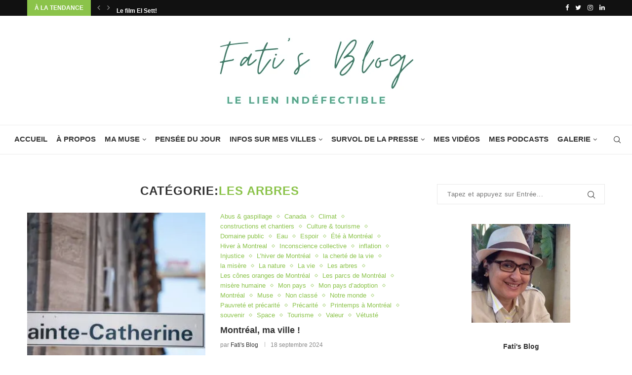

--- FILE ---
content_type: text/html; charset=UTF-8
request_url: https://ethiqueetsociete.com/category/les-arbres/
body_size: 40268
content:
<!DOCTYPE html><html
lang="fr-FR"><head><meta
charset="UTF-8"><meta
http-equiv="X-UA-Compatible" content="IE=edge"><meta
name="viewport" content="width=device-width, initial-scale=1"><link rel="profile" href="https://gmpg.org/xfn/11" /><link
rel="shortcut icon" href="https://ethiqueetsociete.com/wp-content/uploads/2021/08/cropped-Fatis-blog-logo.png" type="image/x-icon" /><link
rel="apple-touch-icon" sizes="180x180" href="https://ethiqueetsociete.com/wp-content/uploads/2021/08/cropped-Fatis-blog-logo.png"><link
rel="alternate" type="application/rss+xml" title="Fati&#039;s Blog RSS Feed" href="https://ethiqueetsociete.com/feed/" /><link
rel="alternate" type="application/atom+xml" title="Fati&#039;s Blog Atom Feed" href="https://ethiqueetsociete.com/feed/atom/" /><link
rel="pingback" href="https://ethiqueetsociete.com/xmlrpc.php" />
<!--[if lt IE 9]> <script data-jetpack-boost="ignore" src="https://ethiqueetsociete.com/wp-content/themes/soledad/js/html5.js"></script> <![endif]--><style id="jetpack-boost-critical-css">@media all{.wp-block-image img{box-sizing:border-box;height:auto;max-width:100%;vertical-align:bottom}.wp-block-image .aligncenter{display:table}.wp-block-image .aligncenter{margin-left:auto;margin-right:auto}:root :where(.wp-block-image.is-style-rounded img,.wp-block-image .is-style-rounded img){border-radius:9999px}.wp-block-image figure{margin:0}ul{box-sizing:border-box}.entry-content{counter-reset:footnotes}.has-text-align-center{text-align:center}.aligncenter{clear:both}.screen-reader-text{border:0;clip-path:inset(50%);height:1px;margin:-1px;overflow:hidden;padding:0;position:absolute;width:1px;word-wrap:normal!important}html :where(img[class*=wp-image-]){height:auto;max-width:100%}:where(figure){margin:0 0 1em}.penci-owl-carousel{display:none;width:100%;position:relative;z-index:1}*{box-sizing:border-box;-webkit-box-sizing:border-box;-moz-box-sizing:border-box;-moz-box-sizing:border-box;outline:0}*,body,div,fieldset,form,h1,h2,h3,html,input,label,li,p,ul{margin:0;padding:0}input{background-color:#fff0}fieldset,img{border:0}li,ul{list-style:none}h1,h2,h3{font-size:100%;font-weight:400}img{max-width:100%;vertical-align:top;height:auto}a img{border:none}body:not(.penci-fawesome-ver5) .penci-faicon{font-family:FontAwesome;font-weight:400}input[type=submit],input[type=text],textarea{-webkit-appearance:none;border-radius:0;-webkit-border-radius:0}body,html{-webkit-font-smoothing:antialiased}body{font-family:var(--pcbody-font);color:#313131;background-color:#fff;font-size:14px;overflow-x:hidden;text-rendering:optimizeLegibility;-webkit-font-smoothing:antialiased;-moz-osx-font-smoothing:grayscale;--pctext-cl:#313131;--pcborder-cl:#dedede;--pcheading-cl:#313131;--pcbody-font:"PT Serif",serif;--pchead-font:"Raleway",sans-serif;--pchead-wei:bold}textarea{font-family:var(--pcbody-font);min-height:100px;background:0 0}p{font-size:14px;line-height:28px}a{text-decoration:none;color:#6eb48c;outline:0}h1,h2,h3{font-family:var(--pchead-font);font-style:normal;font-weight:var(--pchead-wei)}.container{width:1170px;margin:0 auto}.container.penci_sidebar:after,.container.penci_sidebar:before{content:"";display:table;clear:both}body:not(.penci-fawesome-ver5) .penci-faicon.fa-facebook:before{content:""}#main{width:100%}.container.penci_sidebar #main{width:70.94%;padding-right:50px;float:left}.penci-sidebar-content{width:29.06%;float:right}.wrapper-boxed{overflow:hidden}.penci-top-bar{background:#313131;height:auto}.penci-headline{display:block}.penci-headline:after,.penci-headline:before{content:"";display:table;clear:both}.penci-headline .pctopbar-item{display:inline-block;margin:0 15px;float:left;line-height:32px;color:#fff}.penci-headline .pctopbar-item:first-child{margin-left:0}.penci-headline .pctopbar-item:last-child{margin-right:0}@media only screen and (min-width:1170px){.penci-headline .pctopbar-item:last-child:not(:first-child){float:right}}.headline-title{height:32px;line-height:32px;padding:0 15px;font-size:12px;color:#fff;background:#6eb48c;float:left;text-transform:uppercase;font-family:var(--pchead-font);z-index:10;position:relative;display:inline-block;font-weight:var(--pchead-wei)}.penci-top-bar .penci-owl-carousel:not(.owl-loaded)>div:first-child{height:32px}.penci-trending-nav{line-height:32px}.penci-trending-nav a{font-size:16px;line-height:inherit;padding-left:5px;padding-right:5px;display:inline-block;vertical-align:top;text-decoration:none!important;color:#999;position:relative}a.penci-topbar-post-title{color:#fff;font-size:12px;font-family:var(--pchead-font);text-decoration:none!important;text-transform:uppercase;letter-spacing:1px;display:inline-block;white-space:nowrap;line-height:32px;font-weight:var(--pchead-wei)}.penci-topbar-social{display:inline-block;float:right;z-index:10;position:relative}.penci-topbar-social>div{display:inline-block;vertical-align:top}.penci-topbar-social a{float:left;display:inline-block;vertical-align:top;margin-left:13px;font-size:13px;color:#fff;line-height:32px}.penci-topbar-social a:first-child{margin-left:0}.penci-topbar-trending{display:inline-block;float:left;overflow:hidden;width:100%;max-width:420px;text-align:left;text-overflow:ellipsis;white-space:nowrap}.penci-topbar-trending .penci-trending-nav{float:left;position:relative;z-index:100;padding-left:8px;padding-right:8px}#navigation{background:#fff;height:60px;z-index:9999;width:100%;-webkit-backface-visibility:hidden;border-bottom:1px solid #ececec}#navigation.header-8{padding:0 20px}#navigation.header-layout-bottom{box-shadow:0 0 0#fff0;-webkit-box-shadow:0 0 0#fff0;-moz-box-shadow:0 0 0#fff0;border-top:1px solid #ececec}#navigation .container{position:relative;display:table;text-align:center}#navigation.header-8 .container{width:100%}#navigation .menu{float:left}#navigation ul.menu>li{display:inline-block;position:relative;float:left;margin-right:30px}#navigation .menu>li:last-child{margin-right:0}#navigation .menu li a{font-family:var(--pchead-font);font-size:12px;letter-spacing:1px;color:#313131;line-height:58px;text-transform:uppercase;display:inline-block;position:relative;font-weight:var(--pchead-wei);text-decoration:none}#navigation ul.menu>li>a:before{content:"";position:absolute;bottom:18px;left:50%;height:2px;width:0;background:#6eb48c}#navigation .button-menu-mobile{display:none;float:left;line-height:60px;text-align:center;color:#313131;font-size:21px}#logo a{display:inline-block;vertical-align:top}#navigation .menu .sub-menu{visibility:hidden;opacity:0;position:absolute;left:0;z-index:9999;-webkit-transform-origin:0 0;-moz-transform-origin:0 0;-ms-transform-origin:0 0;-o-transform-origin:0 0;transform-origin:0 0;-webkit-transform:rotateX(-90deg);-moz-transform:rotateX(-90deg);-ms-transform:rotateX(-90deg);-o-transform:rotateX(-90deg);transform:rotateX(-90deg);box-shadow:0 3px 3px rgb(190 190 190/.6);-webkit-box-shadow:0 3px 3px rgb(190 190 190/.6);-moz-box-shadow:0 3px 3px rgb(190 190 190/.6);border-top:1px solid #ececec;margin-top:0;background:#fff}#navigation ul.menu ul a{margin:0 20px;padding:12px 0;font-size:12px;min-width:200px;line-height:1.4;border-bottom:1px solid #e0e0e0;text-align:left;border-left:none!important;position:relative;overflow:hidden;vertical-align:top}#navigation ul.menu ul li{padding-right:0;margin-right:0;float:none;position:relative;width:100%}#navigation .menu ul.sub-menu>li:last-child>a{border-bottom:none}#navigation .menu li.penci-mega-menu{position:static!important}li.penci-mega-menu>ul.sub-menu{display:none}#sidebar-nav li.penci-mega-menu .penci-content-megamenu{display:none!important}#navigation .menu li.penci-mega-menu>ul.sub-menu{width:100%;padding:0!important;clear:both;display:block}#navigation .penci-megamenu{width:100%;display:table}#navigation .penci-megamenu .penci-content-megamenu{display:table-cell}#navigation .penci-megamenu .penci-content-megamenu .penci-mega-latest-posts{padding:20px 10px 0 10px}#navigation .penci-megamenu .penci-content-megamenu .penci-mega-row{width:100%;display:none;vertical-align:top}#navigation .penci-megamenu .penci-content-megamenu .penci-mega-latest-posts .penci-mega-post{width:20%;padding:0 10px;float:left;margin-bottom:15px}.penci-megamenu .penci-image-holder:before{padding-top:66.6667%}@media only screen and (min-width:1800px){#navigation .penci-megamenu .penci-content-megamenu .penci-mega-latest-posts.col-mn-7 .penci-mega-post{width:14.2857%}#navigation .penci-megamenu .penci-content-megamenu .penci-mega-latest-posts.col-mn-7 .penci-mega-post:nth-child(7n+1){clear:both}}@media only screen and (max-width:1799px) and (min-width:1500px){#navigation .penci-megamenu .penci-content-megamenu .penci-mega-latest-posts.col-mn-7 .penci-mega-post{width:16.66666%}#navigation .penci-megamenu .penci-content-megamenu .penci-mega-latest-posts.col-mn-7 .penci-mega-post:nth-child(6n+1){clear:both}}@media only screen and (max-width:1799px){#navigation .penci-megamenu .penci-content-megamenu .penci-mega-latest-posts.col-mn-7.mega-row-1 .penci-mega-post:nth-child(7){display:none}}@media only screen and (max-width:1499px) and (min-width:1170px){#navigation .penci-megamenu .penci-content-megamenu .penci-mega-latest-posts.col-mn-7 .penci-mega-post{width:20%}#navigation .penci-megamenu .penci-content-megamenu .penci-mega-latest-posts.col-mn-7 .penci-mega-post:nth-child(5n+1){clear:both}}@media only screen and (max-width:1499px){#navigation .penci-megamenu .penci-content-megamenu .penci-mega-latest-posts.col-mn-7.mega-row-1 .penci-mega-post:nth-child(6){display:none}}@media only screen and (max-width:1169px){#navigation .penci-megamenu .penci-content-megamenu .penci-mega-latest-posts.col-mn-7 .penci-mega-post{width:25%}#navigation .penci-megamenu .penci-content-megamenu .penci-mega-latest-posts.col-mn-7 .penci-mega-post:nth-child(4n+1){clear:both}#navigation .penci-megamenu .penci-content-megamenu .penci-mega-latest-posts.col-mn-7.mega-row-1 .penci-mega-post:nth-child(5){display:none}}#navigation .penci-megamenu .penci-mega-thumbnail{display:block;margin:0 0 17px 0;position:relative}#navigation .penci-megamenu .penci-mega-thumbnail a{width:100%}#navigation .penci-megamenu .penci-mega-thumbnail .mega-cat-name{font-size:10px;background:#6eb48c;text-transform:uppercase;position:absolute;display:inline-block;padding:0 6px;color:#fff;top:0;left:0;letter-spacing:1px;z-index:3;height:18px;font-weight:400;line-height:18px}#navigation .penci-megamenu .penci-content-megamenu .penci-mega-latest-posts .penci-mega-post a{margin:0;padding:0;min-width:0;border-bottom:none;position:relative}#navigation .penci-megamenu .penci-content-megamenu .penci-mega-latest-posts .penci-mega-thumbnail .mega-cat-name a{font-size:inherit!important;font-family:inherit!important;font-weight:inherit!important;line-height:inherit!important;color:inherit!important;opacity:1;padding:0;margin:0;text-transform:none;letter-spacing:0}#navigation .penci-megamenu .post-mega-title{text-align:center;margin:0}#navigation .penci-megamenu .post-mega-title a{text-align:center}#navigation .penci-megamenu .penci-mega-date{line-height:1;font-size:12px;color:#999;text-align:center;margin-top:6px}#navigation.menu-style-2 ul.menu>li>a:before{content:none;display:none}#navigation ul.menu>li.menu-item-has-children>a:after,#navigation ul.menu>li.penci-mega-menu>a:after{font-family:FontAwesome;content:"";margin-left:5px;color:inherit;font-size:13px;font-weight:400;width:auto;display:inline-block}#navigation.menu-style-2 .menu .sub-menu{border-top:4px solid #e0e0e0;padding:8px 0}#navigation.menu-style-2 ul.menu ul:before{width:0;height:4px;top:-4px;position:absolute;background:#6eb48c;left:0;content:""}#navigation.menu-style-2 ul.menu ul a{padding:8px 0;border:none!important}#navigation.menu-style-2 .penci-megamenu .penci-content-megamenu .penci-mega-latest-posts{padding:0}#navigation.menu-style-2 .penci-megamenu .penci-content-megamenu .penci-mega-latest-posts .penci-mega-post{padding:0 0 15px;margin:0;position:relative;z-index:5}#navigation.menu-style-2 .penci-megamenu .penci-mega-thumbnail{position:relative;z-index:5}#navigation.menu-style-2 .penci-megamenu .penci-mega-meta{padding:0 5px}#navigation.menu-style-2 .penci-megamenu .post-mega-title{line-height:1}.menu-style-2 .penci-megamenu .penci-content-megamenu .penci-mega-latest-posts .penci-mega-post:before{position:absolute;content:"";right:0;top:0;bottom:0;width:1px;background:#f1f1f2;z-index:1}#navigation.menu-style-2 .penci-megamenu .penci-mega-thumbnail .mega-cat-name{bottom:0;top:auto}#navigation.menu-item-padding ul.menu>li{margin:0}#navigation.menu-item-padding ul.menu>li>a{padding:0 15px}#navigation.menu-item-padding ul.menu>li>a:before{content:none;display:none}@media only screen and (min-width:961px){#navigation.header-8.menu-item-padding ul.menu>li>a{height:60px;margin-top:-1px}}#sidebar-nav{position:fixed;top:0;height:100%;z-index:99997;width:270px;overflow-y:auto;padding:30px 20px 20px;background:#fff;left:0;transform:translateX(-270px);-webkit-transform:translateX(-270px);-moz-transform:translateX(-270px)}@media only screen and (min-width:961px){#sidebar-nav{display:none}}#sidebar-nav::-webkit-scrollbar{width:6px;background:#848484}#sidebar-nav-logo{padding:0 20px 20px;text-align:center;margin:0 0 15px 0;position:relative}#sidebar-nav-logo:before{content:"";width:60px;height:1px;background:#6eb48c;position:absolute;bottom:0;left:50%;margin-left:-30px}.header-social.sidebar-nav-social{margin:0 0 43px 0;padding:0 10px}.header-social.sidebar-nav-social .inner-header-social:after,.header-social.sidebar-nav-social .inner-header-social:before{content:none}.header-social.sidebar-nav-social a i{color:#313131}#sidebar-nav .menu{margin:0;list-style:none}#sidebar-nav .menu li{display:block;border-bottom:1px solid #dedede;padding:0;margin-bottom:0}#sidebar-nav .menu ul>li:last-child,#sidebar-nav .menu>li:last-child{border-bottom:none}#sidebar-nav .menu li a{font-size:13px;font-weight:400;letter-spacing:0;text-transform:uppercase;color:#313131;margin:0;position:relative;padding:13px 0 13px 0;display:block;line-height:1.3em;font-family:var(--pchead-font);font-weight:var(--pchead-wei)}#sidebar-nav .menu li.menu-item-has-children a{padding-right:17px}#sidebar-nav ul.sub-menu{border-top:1px solid #dedede;display:none;padding:10px 0 10px 12px}#sidebar-nav ul.sub-menu li{overflow:hidden;border:none}#sidebar-nav ul.sub-menu li a{margin:0;padding:10px 0}#close-sidebar-nav{position:fixed;visibility:hidden;opacity:0;text-decoration:none;top:0;left:0;font-size:1.4em;color:#313131;padding:10px;height:100%;background:rgb(0 0 0/.8);right:0;z-index:99996}#close-sidebar-nav i{display:none;width:24px;height:24px;background-color:#fff;line-height:24px;text-align:center;border-radius:12px;font-size:14px}.pcheader-icon{float:right;width:20px;text-align:center}.pcheader-icon>a{height:58px;font-size:14px;line-height:58px;color:#313131;background:0 0;display:block}.show-search{position:absolute;left:0;width:100%;top:0;height:58px;background:#fff;text-align:left;z-index:200;display:none}.show-search form.pc-searchform input.search-input{padding:15px 35px 15px 0;border:none;position:absolute;top:0;left:0;width:100%;z-index:3;color:#313131;height:58px;line-height:28px;box-sizing:border-box;-moz-box-sizing:border-box;-webkit-box-sizing:border-box;background:0 0;font-weight:400;letter-spacing:1px;font-size:13px}.show-search form.pc-searchform i{display:none}.show-search a.close-search{position:absolute;width:20px;height:60px;display:inline-block;right:0;top:0;z-index:5;text-align:center;line-height:60px;font-size:16px;color:#313131}.button-menu-mobile i,.pcheader-icon a i{line-height:inherit;vertical-align:top}#header{margin-bottom:60px;position:relative}#header .inner-header{width:100%;background-size:cover;position:relative;background-position:center center;background-repeat:no-repeat;height:auto}#header .inner-header .container{padding:40px 0;text-align:center;position:relative;overflow:hidden}#logo{text-align:center}.header-social{display:block;text-align:center;margin:20px 0 0}.header-social .inner-header-social{display:inline-block;vertical-align:top;position:relative}.header-social a{float:left;display:inline-block;vertical-align:top;margin-right:13px}.header-social a:last-child{margin-right:0}.header-social a i{font-size:14px;color:#313131}.penci-image-holder{position:relative;width:100%;background:#f5f5f5;display:inline-block;vertical-align:top;background-repeat:no-repeat;background-position:center center;background-size:cover;-webkit-background-size:cover;-moz-background-size:cover;-o-background-size:cover;overflow:hidden}.penci-image-holder:before{display:block;content:"";width:100%;padding-top:66.6667%;background:0 0!important;box-shadow:none!important}.penci-image-holder:not([style*=background-image]),.penci-lazy[src*=penci-holder]{background-image:linear-gradient(to left,#f5f5f5 0,#efefef 15%,#f5f5f5 40%,#f5f5f5 100%);background-repeat:no-repeat!important;background-color:#f5f5f5;background-size:900px 1700px!important;background-position:center center!important}.penci-lazy[src*=penci-holder]{width:100%;height:auto}.penci-owl-carousel:not(.owl-loaded){display:block}.penci-owl-carousel:not(.owl-loaded)>div{display:none}.penci-owl-carousel:not(.owl-loaded)>div:first-child{display:block}.penci-owl-carousel:not(.owl-loaded):after,.penci-owl-carousel:not(.owl-loaded):before{content:"";clear:both;display:table}.penci-owl-carousel.penci-headline-posts:not(.owl-loaded):after,.penci-owl-carousel.penci-headline-posts:not(.owl-loaded):before{content:none;clear:none;display:none}.penci-post-box-meta{padding:15px 0;clear:both;display:block;border-top:1px solid var(--pcborder-cl);border-bottom:1px solid var(--pcborder-cl);margin:30px 0 0}.penci-hide-tagupdated{display:none!important}.penci-post-box-meta .penci-post-share-box{display:inline-block;float:right}.penci-post-box-meta .penci-post-share-box a{display:inline-block;position:relative;color:#313131;margin-left:10px;font-size:14px}.penci-post-box-meta .penci-post-share-box a:first-child{margin-left:0}.penci-post-share-box .dt-share{position:absolute;display:inline-block;font-size:9px;font-family:var(--pchead-font);font-weight:400;background:#313131;color:#fff;height:20px;line-height:20px;white-space:nowrap;text-align:center;bottom:-45px;width:60px;left:50%;margin-left:-30px;opacity:0;visibility:hidden;z-index:5}.penci-post-share-box .dt-share:before{position:absolute;width:0;height:0;border-left:5px solid #fff0;border-right:5px solid #fff0;border-bottom:7px solid #313131;content:"";top:-7px;left:50%;margin-left:-4px}ul.penci-grid{display:inline-block;width:100%;vertical-align:top;padding:0!important;margin:0}.penci-grid>li{display:inline-block;vertical-align:top;width:31.62%;margin-bottom:51px;float:left;margin-right:2.57%;list-style:none!important}.penci-grid>li:nth-of-type(3n+1){clear:both}.container.penci_sidebar .penci-grid>li{width:48.05%;margin-right:3.9%}.container.penci_sidebar .penci-grid li:nth-of-type(odd){clear:both}.container.penci_sidebar .penci-grid li:nth-of-type(2n+2){margin-right:0;clear:none}.container.penci_sidebar .penci-grid li:nth-of-type(odd){clear:both}.penci-grid li .item>.thumbnail{display:inline-block;position:relative;margin-bottom:28px;width:100%}.penci-grid li .item .cat{color:#6eb48c;display:block;margin-bottom:8px}.penci-grid li .item h2 a{font-size:18px;color:var(--pcheading-cl);text-transform:uppercase;letter-spacing:1px}.penci-grid li .item p{margin-bottom:0}.penci-grid li .item .item-content{margin-top:18px;text-align:left}.penci-post-box-meta.penci-post-box-grid{border:none!important;padding:0;text-align:center;position:relative;margin-top:16px;clear:none}.penci-post-box-meta.penci-post-box-grid:before{content:"";position:absolute;width:100%;left:0;height:1px;background:#dedede;display:block;top:49%;z-index:1}.penci-post-box-meta.penci-post-box-grid .penci-post-share-box{float:none!important;padding:0 10px;position:relative;z-index:5;background:#fff;display:inline-block;margin-top:0}.cat>a.penci-cat-name{font-size:13px;color:#6eb48c;line-height:1.2;margin:0 15px 0 0;padding-right:10px;display:inline-block;vertical-align:top;background:0 0;font-weight:400;margin-bottom:5px;position:relative;text-decoration:none}.cat>a.penci-cat-name:after{content:"";display:inline-block;border:1px solid;font-size:12px;margin-left:10px;position:absolute;top:50%;margin-top:-3px;width:3px;height:3px;transform:rotate(45deg);-moz-transform:rotate(45deg);-webkit-transform:rotate(45deg);box-sizing:unset;-webkit-box-sizing:unset;opacity:.65}.cat>a.penci-cat-name:first-child{margin-left:0}.cat>a.penci-cat-name:last-child{margin-right:0;padding:0}.cat>a.penci-cat-name:last-child:after{content:none;display:none}.penci-grid li.list-post{width:100%!important;margin-right:0!important;padding-bottom:40px;margin-bottom:40px;border-bottom:1px solid #dedede}.penci-grid li.list-post .item>.thumbnail{margin:0;width:46.25%;float:left;max-width:100%}.penci-grid li.list-post .item .content-list-right{margin:0;padding-left:30px;width:53.75%;float:left}.list-post .header-list-style{position:relative;padding-bottom:17px}.list-post .header-list-style:after{content:"";width:60px;height:1px;background:#6eb48c;display:block;bottom:0;left:0;position:absolute}.grid-post-box-meta{margin:12px 0 0;font-size:14px}.grid-post-box-meta span{color:#888}.grid-post-box-meta a,.grid-post-box-meta span{font-size:inherit}.grid-post-box-meta span:after{content:"";width:1px;height:10px;background:#dedede;margin:0 8px 0 12px;border-right:1px solid;background:0 0!important;opacity:.6;display:inline-block}.grid-post-box-meta span:last-child:after{content:none;display:none}.grid-post-box-meta span a{color:#313131}ul.footer-socials li a span{text-transform:uppercase;font-size:14px;font-family:var(--pchead-font);font-weight:var(--pchead-wei);color:#999;display:inline-block;letter-spacing:1px;margin-left:10px;vertical-align:top}.widget input{font-weight:400}.penci-sidebar-content .widget{width:100%;margin-right:0;float:none;margin-bottom:60px;clear:both}.penci-sidebar-content img{max-width:100%;height:auto;vertical-align:top}form.pc-searchform{position:relative}form.pc-searchform input.search-input{border:1px solid #e9e9e9;background:#fff0;padding:12px 40px 12px 20px;color:#313131;letter-spacing:.5px;font-size:13px;font-family:var(--pcbody-font);font-weight:400;width:100%}form.pc-searchform i{position:absolute;color:var(--pctext-cl);top:50%;transform:translateY(-50%);-webkit-transform:translateY(-50%);right:20px;z-index:1;font-size:15px;opacity:.9}.penci-sidebar-content .widget form.pc-searchform input.search-input,.widget form.pc-searchform input.search-input{width:100%;max-width:100%;background-color:#fff0;margin-bottom:0}.widget input[type=text]{border:1px solid #dedede;border-radius:0;-webkit-border-radius:0;-moz-border-radius:0;outline:0;background:0 0;display:block;font-size:13px;padding:11px 20px;margin-bottom:20px;letter-spacing:0;font-family:var(--pcbody-font);width:100%;max-width:100%;display:block;-webkit-box-sizing:border-box;-moz-box-sizing:border-box;box-sizing:border-box;height:auto;vertical-align:baseline;line-height:normal}.archive-box{background:0 0;margin:0 0 30px 0;position:relative;text-align:center}.archive-box:after,.archive-box:before{content:none}.archive-box:before{width:60px;bottom:-5px;margin-left:-30px}.archive-box .title-bar{position:relative;display:block}.archive-box h1,.archive-box span{letter-spacing:1px;color:#313131;font-family:var(--pchead-font);font-weight:var(--pchead-wei);text-transform:uppercase;font-size:24px;line-height:1.2em;position:relative;z-index:10}.archive-box h1{display:inline-block;color:#6eb48c}.aligncenter{display:block;margin:5px auto 20px auto}.aligncenter{display:block;margin:5px auto 5px auto}@media only screen and (max-width:1169px){.penci-headline{text-align:center;padding:15px 0 8px}.penci-headline .pctopbar-item{float:none;margin-left:0;margin-right:0;display:block;margin-bottom:10px;line-height:normal}.penci-headline .pctopbar-item.penci-topbar-social{margin-bottom:6px}.penci-topbar-social a{line-height:normal;float:none;margin-bottom:5px}.penci-headline .pctopbar-item.penci-topbar-trending{margin-left:auto;margin-right:auto}}@media only screen and (min-width:961px) and (max-width:1169px){.container{width:940px}#navigation .penci-megamenu .penci-content-megamenu .penci-mega-latest-posts .penci-mega-post{width:25%}#navigation ul.menu>li{margin-right:16px}ul.footer-socials li a span{margin-left:8px}}@media only screen and (min-width:961px){#navigation .menu{display:inline-block!important}}@media only screen and (max-width:960px){.penci-top-bar{text-align:center}.penci-topbar-social{float:none}#navigation.header-8{padding:0 10px}#navigation .button-menu-mobile{display:inline-block}#navigation .menu{display:none!important}.container.penci_sidebar #main{width:100%;margin:0 0 60px 0;padding:0!important;float:none!important}.penci-sidebar-content{position:static!important;margin-left:0!important;top:auto!important;float:none!important;width:100%!important}ul.footer-socials li a span{display:none}}@media only screen and (min-width:768px) and (max-width:960px){.container{width:726px}#logo img{max-width:600px;height:auto}.penci-grid>li{width:48.05%;margin-right:3.9%}.penci-grid li:nth-of-type(3n+1){clear:none}.penci-grid li:nth-of-type(2n+2){margin-right:0}.penci-grid li:nth-of-type(odd){clear:both}}@media only screen and (min-width:768px){.penci-grid li.pclist-layout .item .content-list-right{padding-left:30px;width:53.75%;float:left}.penci-grid li.pclist-layout .item>.thumbnail{max-width:100%}}@media only screen and (max-width:767px){.container{width:100%}#logo img{max-width:100%;height:auto}.archive-box h1,.archive-box span{font-size:18px;letter-spacing:1px}.container.penci_sidebar .penci-grid>li{width:100%!important;margin:0 0 40px!important}.penci-grid li.list-post .item>.thumbnail{width:100%!important;display:block;height:auto;min-height:0;float:none;max-width:100%}.penci-grid li{width:100%!important;margin-right:0!important;float:none}.penci-grid li.list-post .item .content-list-right{padding:0;width:100%!important;float:none}.penci-grid li.list-post .item>.thumbnail{margin-bottom:30px}.penci-grid li .item>.thumbnail{width:100%}}@media only screen and (min-width:480px) and (max-width:767px){.container{width:480px}#logo img{max-width:100%;height:auto}}@media only screen and (max-width:479px){.wrapper-boxed>.container{padding-left:20px;padding-right:20px}#header .inner-header{height:auto}#navigation,.inner-header{padding-left:10px;padding-right:10px}.penci-post-box-meta{text-align:center}.penci-post-box-meta .penci-post-share-box{display:block;float:none;margin-top:15px}.cat>a.penci-cat-name,.penci-grid li .item .cat a{font-size:11px}.archive-box h1,.archive-box span{font-size:16px}#sidebar-nav{width:270px;transform:translateX(-270px);-webkit-transform:translateX(-270px);-moz-transform:translateX(-270px)}}@media screen and (max-width:600px){#close-sidebar-nav,#sidebar-nav{z-index:9999999}#close-sidebar-nav i{display:inline-block}}@media only screen and (max-width:767px){.penci-top-bar .pctopbar-item.penci-topbar-trending{display:none;padding:0 10px}}@font-face{font-family:FontAwesome;font-display:swap;font-weight:400;font-style:normal}.fa{display:inline-block;font:normal normal normal 14px/1 FontAwesome;font-size:inherit;text-rendering:auto;-webkit-font-smoothing:antialiased;-moz-osx-font-smoothing:grayscale}.fa-close:before{content:""}.fa-heart-o:before{content:""}.fa-twitter:before{content:""}.fa-facebook:before{content:""}.fa-bars:before{content:""}.fa-envelope:before{content:""}.fa-linkedin:before{content:""}.fa-angle-left:before{content:""}.fa-angle-right:before{content:""}.fa-instagram:before{content:""}.fa-whatsapp:before{content:""}@font-face{font-family:penciicon;font-display:swap}i[class^=penciicon-]{display:inline-block;vertical-align:middle;font-family:penciicon!important;font-style:normal;font-weight:400!important;font-variant:normal;text-transform:none;line-height:1;-webkit-font-smoothing:antialiased;-moz-osx-font-smoothing:grayscale}.penciicon-magnifiying-glass:before{content:""}.wp-block-image img{box-sizing:border-box;height:auto;max-width:100%;vertical-align:bottom}.wp-block-image .aligncenter{display:table}.wp-block-image .aligncenter{margin-left:auto;margin-right:auto}:root :where(.wp-block-image.is-style-rounded img,.wp-block-image .is-style-rounded img){border-radius:9999px}.wp-block-image figure{margin:0}ul{box-sizing:border-box}.entry-content{counter-reset:footnotes}.has-text-align-center{text-align:center}.aligncenter{clear:both}.screen-reader-text{border:0;clip-path:inset(50%);height:1px;margin:-1px;overflow:hidden;padding:0;position:absolute;width:1px;word-wrap:normal!important}html :where(img[class*=wp-image-]){height:auto;max-width:100%}:where(figure){margin:0 0 1em}.penci-owl-carousel{display:none;width:100%;position:relative;z-index:1}*{box-sizing:border-box;-webkit-box-sizing:border-box;-moz-box-sizing:border-box;-moz-box-sizing:border-box;outline:0}*,body,div,fieldset,form,h1,h2,h3,html,input,label,li,p,ul{margin:0;padding:0}input{background-color:#fff0}fieldset,img{border:0}li,ul{list-style:none}h1,h2,h3{font-size:100%;font-weight:400}img{max-width:100%;vertical-align:top;height:auto}a img{border:none}body:not(.penci-fawesome-ver5) .penci-faicon{font-family:FontAwesome;font-weight:400}input[type=submit],input[type=text],textarea{-webkit-appearance:none;border-radius:0;-webkit-border-radius:0}body,html{-webkit-font-smoothing:antialiased}body{font-family:var(--pcbody-font);color:#313131;background-color:#fff;font-size:14px;overflow-x:hidden;text-rendering:optimizeLegibility;-webkit-font-smoothing:antialiased;-moz-osx-font-smoothing:grayscale;--pctext-cl:#313131;--pcborder-cl:#dedede;--pcheading-cl:#313131;--pcbody-font:"PT Serif",serif;--pchead-font:"Raleway",sans-serif;--pchead-wei:bold}textarea{font-family:var(--pcbody-font);min-height:100px;background:0 0}p{font-size:14px;line-height:28px}a{text-decoration:none;color:#6eb48c;outline:0}h1,h2,h3{font-family:var(--pchead-font);font-style:normal;font-weight:var(--pchead-wei)}.container{width:1170px;margin:0 auto}.container.penci_sidebar:after,.container.penci_sidebar:before{content:"";display:table;clear:both}body:not(.penci-fawesome-ver5) .penci-faicon.fa-facebook:before{content:""}#main{width:100%}.container.penci_sidebar #main{width:70.94%;padding-right:50px;float:left}.penci-sidebar-content{width:29.06%;float:right}.wrapper-boxed{overflow:hidden}.penci-top-bar{background:#313131;height:auto}.penci-headline{display:block}.penci-headline:after,.penci-headline:before{content:"";display:table;clear:both}.penci-headline .pctopbar-item{display:inline-block;margin:0 15px;float:left;line-height:32px;color:#fff}.penci-headline .pctopbar-item:first-child{margin-left:0}.penci-headline .pctopbar-item:last-child{margin-right:0}@media only screen and (min-width:1170px){.penci-headline .pctopbar-item:last-child:not(:first-child){float:right}}.headline-title{height:32px;line-height:32px;padding:0 15px;font-size:12px;color:#fff;background:#6eb48c;float:left;text-transform:uppercase;font-family:var(--pchead-font);z-index:10;position:relative;display:inline-block;font-weight:var(--pchead-wei)}.penci-top-bar .penci-owl-carousel:not(.owl-loaded)>div:first-child{height:32px}.penci-trending-nav{line-height:32px}.penci-trending-nav a{font-size:16px;line-height:inherit;padding-left:5px;padding-right:5px;display:inline-block;vertical-align:top;text-decoration:none!important;color:#999;position:relative}a.penci-topbar-post-title{color:#fff;font-size:12px;font-family:var(--pchead-font);text-decoration:none!important;text-transform:uppercase;letter-spacing:1px;display:inline-block;white-space:nowrap;line-height:32px;font-weight:var(--pchead-wei)}.penci-topbar-social{display:inline-block;float:right;z-index:10;position:relative}.penci-topbar-social>div{display:inline-block;vertical-align:top}.penci-topbar-social a{float:left;display:inline-block;vertical-align:top;margin-left:13px;font-size:13px;color:#fff;line-height:32px}.penci-topbar-social a:first-child{margin-left:0}.penci-topbar-trending{display:inline-block;float:left;overflow:hidden;width:100%;max-width:420px;text-align:left;text-overflow:ellipsis;white-space:nowrap}.penci-topbar-trending .penci-trending-nav{float:left;position:relative;z-index:100;padding-left:8px;padding-right:8px}#navigation{background:#fff;height:60px;z-index:9999;width:100%;-webkit-backface-visibility:hidden;border-bottom:1px solid #ececec}#navigation.header-8{padding:0 20px}#navigation.header-layout-bottom{box-shadow:0 0 0#fff0;-webkit-box-shadow:0 0 0#fff0;-moz-box-shadow:0 0 0#fff0;border-top:1px solid #ececec}#navigation .container{position:relative;display:table;text-align:center}#navigation.header-8 .container{width:100%}#navigation .menu{float:left}#navigation ul.menu>li{display:inline-block;position:relative;float:left;margin-right:30px}#navigation .menu>li:last-child{margin-right:0}#navigation .menu li a{font-family:var(--pchead-font);font-size:12px;letter-spacing:1px;color:#313131;line-height:58px;text-transform:uppercase;display:inline-block;position:relative;font-weight:var(--pchead-wei);text-decoration:none}#navigation ul.menu>li>a:before{content:"";position:absolute;bottom:18px;left:50%;height:2px;width:0;background:#6eb48c}#navigation .button-menu-mobile{display:none;float:left;line-height:60px;text-align:center;color:#313131;font-size:21px}#logo a{display:inline-block;vertical-align:top}#navigation .menu .sub-menu{visibility:hidden;opacity:0;position:absolute;left:0;z-index:9999;-webkit-transform-origin:0 0;-moz-transform-origin:0 0;-ms-transform-origin:0 0;-o-transform-origin:0 0;transform-origin:0 0;-webkit-transform:rotateX(-90deg);-moz-transform:rotateX(-90deg);-ms-transform:rotateX(-90deg);-o-transform:rotateX(-90deg);transform:rotateX(-90deg);box-shadow:0 3px 3px rgb(190 190 190/.6);-webkit-box-shadow:0 3px 3px rgb(190 190 190/.6);-moz-box-shadow:0 3px 3px rgb(190 190 190/.6);border-top:1px solid #ececec;margin-top:0;background:#fff}#navigation ul.menu ul a{margin:0 20px;padding:12px 0;font-size:12px;min-width:200px;line-height:1.4;border-bottom:1px solid #e0e0e0;text-align:left;border-left:none!important;position:relative;overflow:hidden;vertical-align:top}#navigation ul.menu ul li{padding-right:0;margin-right:0;float:none;position:relative;width:100%}#navigation .menu ul.sub-menu>li:last-child>a{border-bottom:none}#navigation .menu li.penci-mega-menu{position:static!important}li.penci-mega-menu>ul.sub-menu{display:none}#sidebar-nav li.penci-mega-menu .penci-content-megamenu{display:none!important}#navigation .menu li.penci-mega-menu>ul.sub-menu{width:100%;padding:0!important;clear:both;display:block}#navigation .penci-megamenu{width:100%;display:table}#navigation .penci-megamenu .penci-content-megamenu{display:table-cell}#navigation .penci-megamenu .penci-content-megamenu .penci-mega-latest-posts{padding:20px 10px 0 10px}#navigation .penci-megamenu .penci-content-megamenu .penci-mega-row{width:100%;display:none;vertical-align:top}#navigation .penci-megamenu .penci-content-megamenu .penci-mega-latest-posts .penci-mega-post{width:20%;padding:0 10px;float:left;margin-bottom:15px}.penci-megamenu .penci-image-holder:before{padding-top:66.6667%}@media only screen and (min-width:1800px){#navigation .penci-megamenu .penci-content-megamenu .penci-mega-latest-posts.col-mn-7 .penci-mega-post{width:14.2857%}#navigation .penci-megamenu .penci-content-megamenu .penci-mega-latest-posts.col-mn-7 .penci-mega-post:nth-child(7n+1){clear:both}}@media only screen and (max-width:1799px) and (min-width:1500px){#navigation .penci-megamenu .penci-content-megamenu .penci-mega-latest-posts.col-mn-7 .penci-mega-post{width:16.66666%}#navigation .penci-megamenu .penci-content-megamenu .penci-mega-latest-posts.col-mn-7 .penci-mega-post:nth-child(6n+1){clear:both}}@media only screen and (max-width:1799px){#navigation .penci-megamenu .penci-content-megamenu .penci-mega-latest-posts.col-mn-7.mega-row-1 .penci-mega-post:nth-child(7){display:none}}@media only screen and (max-width:1499px) and (min-width:1170px){#navigation .penci-megamenu .penci-content-megamenu .penci-mega-latest-posts.col-mn-7 .penci-mega-post{width:20%}#navigation .penci-megamenu .penci-content-megamenu .penci-mega-latest-posts.col-mn-7 .penci-mega-post:nth-child(5n+1){clear:both}}@media only screen and (max-width:1499px){#navigation .penci-megamenu .penci-content-megamenu .penci-mega-latest-posts.col-mn-7.mega-row-1 .penci-mega-post:nth-child(6){display:none}}@media only screen and (max-width:1169px){#navigation .penci-megamenu .penci-content-megamenu .penci-mega-latest-posts.col-mn-7 .penci-mega-post{width:25%}#navigation .penci-megamenu .penci-content-megamenu .penci-mega-latest-posts.col-mn-7 .penci-mega-post:nth-child(4n+1){clear:both}#navigation .penci-megamenu .penci-content-megamenu .penci-mega-latest-posts.col-mn-7.mega-row-1 .penci-mega-post:nth-child(5){display:none}}#navigation .penci-megamenu .penci-mega-thumbnail{display:block;margin:0 0 17px 0;position:relative}#navigation .penci-megamenu .penci-mega-thumbnail a{width:100%}#navigation .penci-megamenu .penci-mega-thumbnail .mega-cat-name{font-size:10px;background:#6eb48c;text-transform:uppercase;position:absolute;display:inline-block;padding:0 6px;color:#fff;top:0;left:0;letter-spacing:1px;z-index:3;height:18px;font-weight:400;line-height:18px}#navigation .penci-megamenu .penci-content-megamenu .penci-mega-latest-posts .penci-mega-post a{margin:0;padding:0;min-width:0;border-bottom:none;position:relative}#navigation .penci-megamenu .penci-content-megamenu .penci-mega-latest-posts .penci-mega-thumbnail .mega-cat-name a{font-size:inherit!important;font-family:inherit!important;font-weight:inherit!important;line-height:inherit!important;color:inherit!important;opacity:1;padding:0;margin:0;text-transform:none;letter-spacing:0}#navigation .penci-megamenu .post-mega-title{text-align:center;margin:0}#navigation .penci-megamenu .post-mega-title a{text-align:center}#navigation .penci-megamenu .penci-mega-date{line-height:1;font-size:12px;color:#999;text-align:center;margin-top:6px}#navigation.menu-style-2 ul.menu>li>a:before{content:none;display:none}#navigation ul.menu>li.menu-item-has-children>a:after,#navigation ul.menu>li.penci-mega-menu>a:after{font-family:FontAwesome;content:"";margin-left:5px;color:inherit;font-size:13px;font-weight:400;width:auto;display:inline-block}#navigation.menu-style-2 .menu .sub-menu{border-top:4px solid #e0e0e0;padding:8px 0}#navigation.menu-style-2 ul.menu ul:before{width:0;height:4px;top:-4px;position:absolute;background:#6eb48c;left:0;content:""}#navigation.menu-style-2 ul.menu ul a{padding:8px 0;border:none!important}#navigation.menu-style-2 .penci-megamenu .penci-content-megamenu .penci-mega-latest-posts{padding:0}#navigation.menu-style-2 .penci-megamenu .penci-content-megamenu .penci-mega-latest-posts .penci-mega-post{padding:0 0 15px;margin:0;position:relative;z-index:5}#navigation.menu-style-2 .penci-megamenu .penci-mega-thumbnail{position:relative;z-index:5}#navigation.menu-style-2 .penci-megamenu .penci-mega-meta{padding:0 5px}#navigation.menu-style-2 .penci-megamenu .post-mega-title{line-height:1}.menu-style-2 .penci-megamenu .penci-content-megamenu .penci-mega-latest-posts .penci-mega-post:before{position:absolute;content:"";right:0;top:0;bottom:0;width:1px;background:#f1f1f2;z-index:1}#navigation.menu-style-2 .penci-megamenu .penci-mega-thumbnail .mega-cat-name{bottom:0;top:auto}#navigation.menu-item-padding ul.menu>li{margin:0}#navigation.menu-item-padding ul.menu>li>a{padding:0 15px}#navigation.menu-item-padding ul.menu>li>a:before{content:none;display:none}@media only screen and (min-width:961px){#navigation.header-8.menu-item-padding ul.menu>li>a{height:60px;margin-top:-1px}}#sidebar-nav{position:fixed;top:0;height:100%;z-index:99997;width:270px;overflow-y:auto;padding:30px 20px 20px;background:#fff;left:0;transform:translateX(-270px);-webkit-transform:translateX(-270px);-moz-transform:translateX(-270px)}@media only screen and (min-width:961px){#sidebar-nav{display:none}}#sidebar-nav::-webkit-scrollbar{width:6px;background:#848484}#sidebar-nav-logo{padding:0 20px 20px;text-align:center;margin:0 0 15px 0;position:relative}#sidebar-nav-logo:before{content:"";width:60px;height:1px;background:#6eb48c;position:absolute;bottom:0;left:50%;margin-left:-30px}.header-social.sidebar-nav-social{margin:0 0 43px 0;padding:0 10px}.header-social.sidebar-nav-social .inner-header-social:after,.header-social.sidebar-nav-social .inner-header-social:before{content:none}.header-social.sidebar-nav-social a i{color:#313131}#sidebar-nav .menu{margin:0;list-style:none}#sidebar-nav .menu li{display:block;border-bottom:1px solid #dedede;padding:0;margin-bottom:0}#sidebar-nav .menu ul>li:last-child,#sidebar-nav .menu>li:last-child{border-bottom:none}#sidebar-nav .menu li a{font-size:13px;font-weight:400;letter-spacing:0;text-transform:uppercase;color:#313131;margin:0;position:relative;padding:13px 0 13px 0;display:block;line-height:1.3em;font-family:var(--pchead-font);font-weight:var(--pchead-wei)}#sidebar-nav .menu li.menu-item-has-children a{padding-right:17px}#sidebar-nav ul.sub-menu{border-top:1px solid #dedede;display:none;padding:10px 0 10px 12px}#sidebar-nav ul.sub-menu li{overflow:hidden;border:none}#sidebar-nav ul.sub-menu li a{margin:0;padding:10px 0}#close-sidebar-nav{position:fixed;visibility:hidden;opacity:0;text-decoration:none;top:0;left:0;font-size:1.4em;color:#313131;padding:10px;height:100%;background:rgb(0 0 0/.8);right:0;z-index:99996}#close-sidebar-nav i{display:none;width:24px;height:24px;background-color:#fff;line-height:24px;text-align:center;border-radius:12px;font-size:14px}.pcheader-icon{float:right;width:20px;text-align:center}.pcheader-icon>a{height:58px;font-size:14px;line-height:58px;color:#313131;background:0 0;display:block}.show-search{position:absolute;left:0;width:100%;top:0;height:58px;background:#fff;text-align:left;z-index:200;display:none}.show-search form.pc-searchform input.search-input{padding:15px 35px 15px 0;border:none;position:absolute;top:0;left:0;width:100%;z-index:3;color:#313131;height:58px;line-height:28px;box-sizing:border-box;-moz-box-sizing:border-box;-webkit-box-sizing:border-box;background:0 0;font-weight:400;letter-spacing:1px;font-size:13px}.show-search form.pc-searchform i{display:none}.show-search a.close-search{position:absolute;width:20px;height:60px;display:inline-block;right:0;top:0;z-index:5;text-align:center;line-height:60px;font-size:16px;color:#313131}.button-menu-mobile i,.pcheader-icon a i{line-height:inherit;vertical-align:top}#header{margin-bottom:60px;position:relative}#header .inner-header{width:100%;background-size:cover;position:relative;background-position:center center;background-repeat:no-repeat;height:auto}#header .inner-header .container{padding:40px 0;text-align:center;position:relative;overflow:hidden}#logo{text-align:center}.header-social{display:block;text-align:center;margin:20px 0 0}.header-social .inner-header-social{display:inline-block;vertical-align:top;position:relative}.header-social a{float:left;display:inline-block;vertical-align:top;margin-right:13px}.header-social a:last-child{margin-right:0}.header-social a i{font-size:14px;color:#313131}.penci-image-holder{position:relative;width:100%;background:#f5f5f5;display:inline-block;vertical-align:top;background-repeat:no-repeat;background-position:center center;background-size:cover;-webkit-background-size:cover;-moz-background-size:cover;-o-background-size:cover;overflow:hidden}.penci-image-holder:before{display:block;content:"";width:100%;padding-top:66.6667%;background:0 0!important;box-shadow:none!important}.penci-image-holder:not([style*=background-image]),.penci-lazy[src*=penci-holder]{background-image:linear-gradient(to left,#f5f5f5 0,#efefef 15%,#f5f5f5 40%,#f5f5f5 100%);background-repeat:no-repeat!important;background-color:#f5f5f5;background-size:900px 1700px!important;background-position:center center!important}.penci-lazy[src*=penci-holder]{width:100%;height:auto}.penci-owl-carousel:not(.owl-loaded){display:block}.penci-owl-carousel:not(.owl-loaded)>div{display:none}.penci-owl-carousel:not(.owl-loaded)>div:first-child{display:block}.penci-owl-carousel:not(.owl-loaded):after,.penci-owl-carousel:not(.owl-loaded):before{content:"";clear:both;display:table}.penci-owl-carousel.penci-headline-posts:not(.owl-loaded):after,.penci-owl-carousel.penci-headline-posts:not(.owl-loaded):before{content:none;clear:none;display:none}.penci-post-box-meta{padding:15px 0;clear:both;display:block;border-top:1px solid var(--pcborder-cl);border-bottom:1px solid var(--pcborder-cl);margin:30px 0 0}.penci-hide-tagupdated{display:none!important}.penci-post-box-meta .penci-post-share-box{display:inline-block;float:right}.penci-post-box-meta .penci-post-share-box a{display:inline-block;position:relative;color:#313131;margin-left:10px;font-size:14px}.penci-post-box-meta .penci-post-share-box a:first-child{margin-left:0}.penci-post-share-box .dt-share{position:absolute;display:inline-block;font-size:9px;font-family:var(--pchead-font);font-weight:400;background:#313131;color:#fff;height:20px;line-height:20px;white-space:nowrap;text-align:center;bottom:-45px;width:60px;left:50%;margin-left:-30px;opacity:0;visibility:hidden;z-index:5}.penci-post-share-box .dt-share:before{position:absolute;width:0;height:0;border-left:5px solid #fff0;border-right:5px solid #fff0;border-bottom:7px solid #313131;content:"";top:-7px;left:50%;margin-left:-4px}ul.penci-grid{display:inline-block;width:100%;vertical-align:top;padding:0!important;margin:0}.penci-grid>li{display:inline-block;vertical-align:top;width:31.62%;margin-bottom:51px;float:left;margin-right:2.57%;list-style:none!important}.penci-grid>li:nth-of-type(3n+1){clear:both}.container.penci_sidebar .penci-grid>li{width:48.05%;margin-right:3.9%}.container.penci_sidebar .penci-grid li:nth-of-type(odd){clear:both}.container.penci_sidebar .penci-grid li:nth-of-type(2n+2){margin-right:0;clear:none}.container.penci_sidebar .penci-grid li:nth-of-type(odd){clear:both}.penci-grid li .item>.thumbnail{display:inline-block;position:relative;margin-bottom:28px;width:100%}.penci-grid li .item .cat{color:#6eb48c;display:block;margin-bottom:8px}.penci-grid li .item h2 a{font-size:18px;color:var(--pcheading-cl);text-transform:uppercase;letter-spacing:1px}.penci-grid li .item p{margin-bottom:0}.penci-grid li .item .item-content{margin-top:18px;text-align:left}.penci-post-box-meta.penci-post-box-grid{border:none!important;padding:0;text-align:center;position:relative;margin-top:16px;clear:none}.penci-post-box-meta.penci-post-box-grid:before{content:"";position:absolute;width:100%;left:0;height:1px;background:#dedede;display:block;top:49%;z-index:1}.penci-post-box-meta.penci-post-box-grid .penci-post-share-box{float:none!important;padding:0 10px;position:relative;z-index:5;background:#fff;display:inline-block;margin-top:0}.cat>a.penci-cat-name{font-size:13px;color:#6eb48c;line-height:1.2;margin:0 15px 0 0;padding-right:10px;display:inline-block;vertical-align:top;background:0 0;font-weight:400;margin-bottom:5px;position:relative;text-decoration:none}.cat>a.penci-cat-name:after{content:"";display:inline-block;border:1px solid;font-size:12px;margin-left:10px;position:absolute;top:50%;margin-top:-3px;width:3px;height:3px;transform:rotate(45deg);-moz-transform:rotate(45deg);-webkit-transform:rotate(45deg);box-sizing:unset;-webkit-box-sizing:unset;opacity:.65}.cat>a.penci-cat-name:first-child{margin-left:0}.cat>a.penci-cat-name:last-child{margin-right:0;padding:0}.cat>a.penci-cat-name:last-child:after{content:none;display:none}.penci-grid li.list-post{width:100%!important;margin-right:0!important;padding-bottom:40px;margin-bottom:40px;border-bottom:1px solid #dedede}.penci-grid li.list-post .item>.thumbnail{margin:0;width:46.25%;float:left;max-width:100%}.penci-grid li.list-post .item .content-list-right{margin:0;padding-left:30px;width:53.75%;float:left}.list-post .header-list-style{position:relative;padding-bottom:17px}.list-post .header-list-style:after{content:"";width:60px;height:1px;background:#6eb48c;display:block;bottom:0;left:0;position:absolute}.grid-post-box-meta{margin:12px 0 0;font-size:14px}.grid-post-box-meta span{color:#888}.grid-post-box-meta a,.grid-post-box-meta span{font-size:inherit}.grid-post-box-meta span:after{content:"";width:1px;height:10px;background:#dedede;margin:0 8px 0 12px;border-right:1px solid;background:0 0!important;opacity:.6;display:inline-block}.grid-post-box-meta span:last-child:after{content:none;display:none}.grid-post-box-meta span a{color:#313131}ul.footer-socials li a span{text-transform:uppercase;font-size:14px;font-family:var(--pchead-font);font-weight:var(--pchead-wei);color:#999;display:inline-block;letter-spacing:1px;margin-left:10px;vertical-align:top}.widget input{font-weight:400}.penci-sidebar-content .widget{width:100%;margin-right:0;float:none;margin-bottom:60px;clear:both}.penci-sidebar-content img{max-width:100%;height:auto;vertical-align:top}form.pc-searchform{position:relative}form.pc-searchform input.search-input{border:1px solid #e9e9e9;background:#fff0;padding:12px 40px 12px 20px;color:#313131;letter-spacing:.5px;font-size:13px;font-family:var(--pcbody-font);font-weight:400;width:100%}form.pc-searchform i{position:absolute;color:var(--pctext-cl);top:50%;transform:translateY(-50%);-webkit-transform:translateY(-50%);right:20px;z-index:1;font-size:15px;opacity:.9}.penci-sidebar-content .widget form.pc-searchform input.search-input,.widget form.pc-searchform input.search-input{width:100%;max-width:100%;background-color:#fff0;margin-bottom:0}.widget input[type=text]{border:1px solid #dedede;border-radius:0;-webkit-border-radius:0;-moz-border-radius:0;outline:0;background:0 0;display:block;font-size:13px;padding:11px 20px;margin-bottom:20px;letter-spacing:0;font-family:var(--pcbody-font);width:100%;max-width:100%;display:block;-webkit-box-sizing:border-box;-moz-box-sizing:border-box;box-sizing:border-box;height:auto;vertical-align:baseline;line-height:normal}.archive-box{background:0 0;margin:0 0 30px 0;position:relative;text-align:center}.archive-box:after,.archive-box:before{content:none}.archive-box:before{width:60px;bottom:-5px;margin-left:-30px}.archive-box .title-bar{position:relative;display:block}.archive-box h1,.archive-box span{letter-spacing:1px;color:#313131;font-family:var(--pchead-font);font-weight:var(--pchead-wei);text-transform:uppercase;font-size:24px;line-height:1.2em;position:relative;z-index:10}.archive-box h1{display:inline-block;color:#6eb48c}.aligncenter{display:block;margin:5px auto 20px auto}.aligncenter{display:block;margin:5px auto 5px auto}@media only screen and (max-width:1169px){.penci-headline{text-align:center;padding:15px 0 8px}.penci-headline .pctopbar-item{float:none;margin-left:0;margin-right:0;display:block;margin-bottom:10px;line-height:normal}.penci-headline .pctopbar-item.penci-topbar-social{margin-bottom:6px}.penci-topbar-social a{line-height:normal;float:none;margin-bottom:5px}.penci-headline .pctopbar-item.penci-topbar-trending{margin-left:auto;margin-right:auto}}@media only screen and (min-width:961px) and (max-width:1169px){.container{width:940px}#navigation .penci-megamenu .penci-content-megamenu .penci-mega-latest-posts .penci-mega-post{width:25%}#navigation ul.menu>li{margin-right:16px}ul.footer-socials li a span{margin-left:8px}}@media only screen and (min-width:961px){#navigation .menu{display:inline-block!important}}@media only screen and (max-width:960px){.penci-top-bar{text-align:center}.penci-topbar-social{float:none}#navigation.header-8{padding:0 10px}#navigation .button-menu-mobile{display:inline-block}#navigation .menu{display:none!important}.container.penci_sidebar #main{width:100%;margin:0 0 60px 0;padding:0!important;float:none!important}.penci-sidebar-content{position:static!important;margin-left:0!important;top:auto!important;float:none!important;width:100%!important}ul.footer-socials li a span{display:none}}@media only screen and (min-width:768px) and (max-width:960px){.container{width:726px}#logo img{max-width:600px;height:auto}.penci-grid>li{width:48.05%;margin-right:3.9%}.penci-grid li:nth-of-type(3n+1){clear:none}.penci-grid li:nth-of-type(2n+2){margin-right:0}.penci-grid li:nth-of-type(odd){clear:both}}@media only screen and (min-width:768px){.penci-grid li.pclist-layout .item .content-list-right{padding-left:30px;width:53.75%;float:left}.penci-grid li.pclist-layout .item>.thumbnail{max-width:100%}}@media only screen and (max-width:767px){.container{width:100%}#logo img{max-width:100%;height:auto}.archive-box h1,.archive-box span{font-size:18px;letter-spacing:1px}.container.penci_sidebar .penci-grid>li{width:100%!important;margin:0 0 40px!important}.penci-grid li.list-post .item>.thumbnail{width:100%!important;display:block;height:auto;min-height:0;float:none;max-width:100%}.penci-grid li{width:100%!important;margin-right:0!important;float:none}.penci-grid li.list-post .item .content-list-right{padding:0;width:100%!important;float:none}.penci-grid li.list-post .item>.thumbnail{margin-bottom:30px}.penci-grid li .item>.thumbnail{width:100%}}@media only screen and (min-width:480px) and (max-width:767px){.container{width:480px}#logo img{max-width:100%;height:auto}}@media only screen and (max-width:479px){.wrapper-boxed>.container{padding-left:20px;padding-right:20px}#header .inner-header{height:auto}#navigation,.inner-header{padding-left:10px;padding-right:10px}.penci-post-box-meta{text-align:center}.penci-post-box-meta .penci-post-share-box{display:block;float:none;margin-top:15px}.cat>a.penci-cat-name,.penci-grid li .item .cat a{font-size:11px}.archive-box h1,.archive-box span{font-size:16px}#sidebar-nav{width:270px;transform:translateX(-270px);-webkit-transform:translateX(-270px);-moz-transform:translateX(-270px)}}@media screen and (max-width:600px){#close-sidebar-nav,#sidebar-nav{z-index:9999999}#close-sidebar-nav i{display:inline-block}}@media only screen and (max-width:767px){.penci-top-bar .pctopbar-item.penci-topbar-trending{display:none;padding:0 10px}}@font-face{font-family:FontAwesome;font-display:swap;font-weight:400;font-style:normal}.fa{display:inline-block;font:normal normal normal 14px/1 FontAwesome;font-size:inherit;text-rendering:auto;-webkit-font-smoothing:antialiased;-moz-osx-font-smoothing:grayscale}.fa-close:before{content:""}.fa-heart-o:before{content:""}.fa-twitter:before{content:""}.fa-facebook:before{content:""}.fa-bars:before{content:""}.fa-envelope:before{content:""}.fa-linkedin:before{content:""}.fa-angle-left:before{content:""}.fa-angle-right:before{content:""}.fa-instagram:before{content:""}.fa-whatsapp:before{content:""}@font-face{font-family:penciicon;font-display:swap}i[class^=penciicon-]{display:inline-block;vertical-align:middle;font-family:penciicon!important;font-style:normal;font-weight:400!important;font-variant:normal;text-transform:none;line-height:1;-webkit-font-smoothing:antialiased;-moz-osx-font-smoothing:grayscale}.penciicon-magnifiying-glass:before{content:""}}@media all{.swiper{display:block;list-style:none;margin-left:auto;margin-right:auto;overflow:hidden;padding:0;position:relative;z-index:1}.swiper-wrapper{box-sizing:initial;display:flex;height:100%;position:relative;width:100%;z-index:1}.swiper-wrapper{transform:translateZ(0)}.swiper-button-next,.swiper-button-prev{align-items:center;color:#007aff;display:flex;height:44px;justify-content:center;margin-top:-22px;position:absolute;top:50%;width:27px;z-index:10}.swiper-button-next svg,.swiper-button-prev svg{height:100%;-o-object-fit:contain;object-fit:contain;transform-origin:center;width:100%}.swiper-button-prev{left:10px;right:auto}.swiper-button-next:after,.swiper-button-prev:after{font-family:swiper-icons;font-size:44px;font-variant:normal;letter-spacing:0;line-height:1;text-transform:none!important}.swiper-button-prev:after{content:"prev"}.swiper-button-next{left:auto;right:10px}.swiper-button-next:after{content:"next"}.swiper-pagination{position:absolute;text-align:center;transform:translateZ(0);z-index:10}:root{--jp-carousel-primary-color:#fff;--jp-carousel-primary-subtle-color:#999;--jp-carousel-bg-color:#000;--jp-carousel-bg-faded-color:#222;--jp-carousel-border-color:#3a3a3a}.jp-carousel-overlay .swiper-button-next,.jp-carousel-overlay .swiper-button-prev{background-image:none}.jp-carousel-wrap *{line-height:inherit}.jp-carousel-wrap.swiper{height:auto;width:100vw}.jp-carousel-overlay .swiper-button-next,.jp-carousel-overlay .swiper-button-prev{opacity:.5;height:initial;width:initial;padding:20px 40px;background-image:none}.jp-carousel-overlay .swiper-button-next::after,.jp-carousel-overlay .swiper-button-prev::after{content:none}.jp-carousel-overlay .swiper-button-next svg,.jp-carousel-overlay .swiper-button-prev svg{height:30px;width:28px;background:var(--jp-carousel-bg-color);border-radius:4px}.jp-carousel-overlay{font-family:"Helvetica Neue",sans-serif!important;z-index:2147483647;overflow-x:hidden;overflow-y:auto;direction:ltr;position:fixed;top:0;right:0;bottom:0;left:0;background:var(--jp-carousel-bg-color)}.jp-carousel-overlay *{box-sizing:border-box}.jp-carousel-overlay h2::before,.jp-carousel-overlay h3::before{content:none;display:none}.jp-carousel-overlay .swiper .swiper-button-prev{left:0;right:auto}.jp-carousel-overlay .swiper .swiper-button-next{right:0;left:auto}.jp-carousel-container{display:grid;grid-template-rows:1fr 64px;height:100%}.jp-carousel-info{display:flex;flex-direction:column;text-align:left!important;-webkit-font-smoothing:subpixel-antialiased!important;z-index:100;background-color:var(--jp-carousel-bg-color);opacity:1}.jp-carousel-info-footer{position:relative;background-color:var(--jp-carousel-bg-color);height:64px;display:flex;align-items:center;justify-content:space-between;width:100vw}.jp-carousel-info-extra{display:none;background-color:var(--jp-carousel-bg-color);padding:35px;width:100vw;border-top:1px solid var(--jp-carousel-bg-faded-color)}.jp-carousel-title-and-caption{margin-bottom:15px}.jp-carousel-photo-info{left:0!important;width:100%!important}.jp-carousel-comments-wrapper{padding:0;width:100%!important;display:none}.jp-carousel-close-hint{letter-spacing:0!important;position:fixed;top:20px;right:30px;padding:10px;text-align:right;width:45px;height:45px;z-index:15;color:var(--jp-carousel-primary-color)}.jp-carousel-close-hint svg{padding:3px 2px;background:var(--jp-carousel-bg-color);border-radius:4px}.jp-carousel-pagination-container{flex:1;margin:0 15px 0 35px}.jp-carousel-pagination,.jp-swiper-pagination{color:var(--jp-carousel-primary-color);font-size:15px;font-weight:400;white-space:nowrap;display:none;position:static!important}.jp-carousel-pagination-container .swiper-pagination{text-align:left;line-height:8px}.jp-carousel-pagination{padding-left:5px}.jp-carousel-info-footer .jp-carousel-photo-title-container{flex:4;justify-content:center;overflow:hidden;margin:0}.jp-carousel-photo-caption,.jp-carousel-photo-title{background:0 0!important;border:none!important;display:inline-block;font:400 20px/1.3em"Helvetica Neue",sans-serif;line-height:normal;letter-spacing:0!important;margin:0 0 10px 0;padding:0;overflow:hidden;text-shadow:none!important;text-transform:none!important;color:var(--jp-carousel-primary-color)}.jp-carousel-info-footer .jp-carousel-photo-caption{text-align:center;font-size:15px;white-space:nowrap;color:var(--jp-carousel-primary-subtle-color);margin:0;text-overflow:ellipsis}.jp-carousel-photo-title{font-size:32px;margin-bottom:2px}.jp-carousel-photo-description{color:var(--jp-carousel-primary-subtle-color);font-size:16px;margin:25px 0;width:100%;overflow:hidden;overflow-wrap:break-word}.jp-carousel-caption{font-size:14px;font-weight:400;margin:0}.jp-carousel-image-meta{color:var(--jp-carousel-primary-color);font:12px/1.4"Helvetica Neue",sans-serif!important;width:100%;display:none}.jp-carousel-image-meta ul{margin:0!important;padding:0!important;list-style:none!important}a.jp-carousel-image-download{display:inline-block;clear:both;color:var(--jp-carousel-primary-subtle-color);line-height:1;font-weight:400;font-size:14px;text-decoration:none}a.jp-carousel-image-download svg{display:inline-block;vertical-align:middle;margin:0 3px;padding-bottom:2px}.jp-carousel-comments{font:15px/1.7"Helvetica Neue",sans-serif!important;font-weight:400;background:none #fff0;width:100%;bottom:10px;margin-top:20px}#jp-carousel-comment-form{margin:0 0 10px!important;width:100%}textarea#jp-carousel-comment-form-comment-field{background:var(--jp-carousel-bg-faded-color);border:1px solid var(--jp-carousel-border-color);color:var(--jp-carousel-primary-subtle-color);font:16px/1.4"Helvetica Neue",sans-serif!important;width:100%;padding:10px 10px 5px;margin:0;float:none;height:147px;box-shadow:inset 2px 2px 2px rgb(0 0 0/.1);border-radius:3px;overflow:hidden;box-sizing:border-box}textarea#jp-carousel-comment-form-comment-field::-webkit-input-placeholder{color:#555}#jp-carousel-loading-overlay{display:none;position:fixed;top:0;bottom:0;left:0;right:0}#jp-carousel-loading-wrapper{display:flex;align-items:center;justify-content:center;height:100vh;width:100vw}#jp-carousel-library-loading,#jp-carousel-library-loading::after{border-radius:50%;width:40px;height:40px}#jp-carousel-library-loading{float:left;margin:22px 0 0 10px;font-size:10px;position:relative;text-indent:-9999em;border-top:8px solid rgb(255 255 255/.2);border-right:8px solid rgb(255 255 255/.2);border-bottom:8px solid rgb(255 255 255/.2);border-left:8px solid var(--jp-carousel-primary-color);transform:translateZ(0)}#jp-carousel-comment-form-spinner,#jp-carousel-comment-form-spinner::after{border-radius:50%;width:20px;height:20px}#jp-carousel-comment-form-spinner{display:none;float:left;font-size:10px;position:absolute;text-indent:-9999em;border-top:4px solid rgb(255 255 255/.2);border-right:4px solid rgb(255 255 255/.2);border-bottom:4px solid rgb(255 255 255/.2);border-left:4px solid var(--jp-carousel-primary-color);transform:translateZ(0);margin:0 auto;top:calc(50% - 15px);left:0;bottom:0;right:0}.jp-carousel-info-content-wrapper{max-width:800px;margin:auto}#jp-carousel-comment-form-submit-and-info-wrapper{display:none;overflow:hidden;width:100%}#jp-carousel-comment-form-commenting-as input{background:var(--jp-carousel-bg-color);border:1px solid var(--jp-carousel-border-color);color:var(--jp-carousel-primary-subtle-color);font:16px/1.4"Helvetica Neue",sans-serif!important;padding:10px;float:left;box-shadow:inset 2px 2px 2px rgb(0 0 0/.2);border-radius:2px;width:285px}#jp-carousel-comment-form-commenting-as fieldset{float:left;border:none;margin:20px 0 0 0;padding:0;clear:both}#jp-carousel-comment-form-commenting-as label{font:400 13px/1.7"Helvetica Neue",sans-serif!important;margin:0 20px 3px 0;float:left;width:100px}#jp-carousel-comment-form-button-submit{margin-top:20px;margin-left:auto;display:block;border:solid 1px var(--jp-carousel-primary-color);background:var(--jp-carousel-bg-color);border-radius:3px;padding:8px 16px;font-size:14px;color:var(--jp-carousel-primary-color)}#jp-carousel-comment-form-container{margin-bottom:15px;width:100%;margin-top:20px;color:var(--jp-carousel-primary-subtle-color);position:relative;overflow:hidden}#jp-carousel-comment-post-results{display:none;overflow:auto;width:100%}#jp-carousel-comments-loading{font:400 15px/1.7"Helvetica Neue",sans-serif!important;display:none;color:var(--jp-carousel-primary-subtle-color);text-align:left;margin-bottom:20px;width:100%;bottom:10px;margin-top:20px}.jp-carousel-photo-icons-container{flex:1;display:block;text-align:right;margin:0 20px 0 30px;white-space:nowrap}.jp-carousel-icon-btn{padding:16px;text-decoration:none;border:none;background:0 0;display:inline-block;height:64px}.jp-carousel-icon{border:none;display:inline-block;line-height:0;font-weight:400;font-style:normal;border-radius:4px;width:31px;padding:4px 3px 3px}.jp-carousel-icon svg{display:inline-block}.jp-carousel-overlay rect{fill:var(--jp-carousel-primary-color)}.jp-carousel-icon .jp-carousel-has-comments-indicator{display:none;font-size:12px;vertical-align:top;margin-left:-16px;line-height:1;padding:2px 4px;border-radius:4px;background:var(--jp-carousel-primary-color);color:var(--jp-carousel-bg-color);font-weight:400;font-family:"Helvetica Neue",sans-serif!important;position:relative}@media only screen and (max-width:760px){.jp-carousel-overlay .swiper .swiper-button-next,.jp-carousel-overlay .swiper .swiper-button-prev{display:none!important}.jp-carousel-image-meta{float:none!important;width:100%!important;box-sizing:border-box;margin-left:0}.jp-carousel-close-hint{font-size:26px!important;position:fixed!important;top:10px;right:10px}.jp-carousel-wrap{background-color:var(--jp-carousel-bg-color)}.jp-carousel-caption{overflow:visible!important}.jp-carousel-info-footer .jp-carousel-photo-title-container{display:none}.jp-carousel-photo-icons-container{margin:0 10px 0 0;white-space:nowrap}.jp-carousel-icon-btn{padding-left:20px}.jp-carousel-pagination{padding-left:5px}.jp-carousel-pagination-container{margin-left:25px}#jp-carousel-comment-form-commenting-as fieldset,#jp-carousel-comment-form-commenting-as input{width:100%;float:none}}.swiper{display:block;list-style:none;margin-left:auto;margin-right:auto;overflow:hidden;padding:0;position:relative;z-index:1}.swiper-wrapper{box-sizing:initial;display:flex;height:100%;position:relative;width:100%;z-index:1}.swiper-wrapper{transform:translateZ(0)}.swiper-button-next,.swiper-button-prev{align-items:center;color:#007aff;display:flex;height:44px;justify-content:center;margin-top:-22px;position:absolute;top:50%;width:27px;z-index:10}.swiper-button-next svg,.swiper-button-prev svg{height:100%;-o-object-fit:contain;object-fit:contain;transform-origin:center;width:100%}.swiper-button-prev{left:10px;right:auto}.swiper-button-next:after,.swiper-button-prev:after{font-family:swiper-icons;font-size:44px;font-variant:normal;letter-spacing:0;line-height:1;text-transform:none!important}.swiper-button-prev:after{content:"prev"}.swiper-button-next{left:auto;right:10px}.swiper-button-next:after{content:"next"}.swiper-pagination{position:absolute;text-align:center;transform:translateZ(0);z-index:10}:root{--jp-carousel-primary-color:#fff;--jp-carousel-primary-subtle-color:#999;--jp-carousel-bg-color:#000;--jp-carousel-bg-faded-color:#222;--jp-carousel-border-color:#3a3a3a}.jp-carousel-overlay .swiper-button-next,.jp-carousel-overlay .swiper-button-prev{background-image:none}.jp-carousel-wrap *{line-height:inherit}.jp-carousel-wrap.swiper{height:auto;width:100vw}.jp-carousel-overlay .swiper-button-next,.jp-carousel-overlay .swiper-button-prev{opacity:.5;height:initial;width:initial;padding:20px 40px;background-image:none}.jp-carousel-overlay .swiper-button-next::after,.jp-carousel-overlay .swiper-button-prev::after{content:none}.jp-carousel-overlay .swiper-button-next svg,.jp-carousel-overlay .swiper-button-prev svg{height:30px;width:28px;background:var(--jp-carousel-bg-color);border-radius:4px}.jp-carousel-overlay{font-family:"Helvetica Neue",sans-serif!important;z-index:2147483647;overflow-x:hidden;overflow-y:auto;direction:ltr;position:fixed;top:0;right:0;bottom:0;left:0;background:var(--jp-carousel-bg-color)}.jp-carousel-overlay *{box-sizing:border-box}.jp-carousel-overlay h2::before,.jp-carousel-overlay h3::before{content:none;display:none}.jp-carousel-overlay .swiper .swiper-button-prev{left:0;right:auto}.jp-carousel-overlay .swiper .swiper-button-next{right:0;left:auto}.jp-carousel-container{display:grid;grid-template-rows:1fr 64px;height:100%}.jp-carousel-info{display:flex;flex-direction:column;text-align:left!important;-webkit-font-smoothing:subpixel-antialiased!important;z-index:100;background-color:var(--jp-carousel-bg-color);opacity:1}.jp-carousel-info-footer{position:relative;background-color:var(--jp-carousel-bg-color);height:64px;display:flex;align-items:center;justify-content:space-between;width:100vw}.jp-carousel-info-extra{display:none;background-color:var(--jp-carousel-bg-color);padding:35px;width:100vw;border-top:1px solid var(--jp-carousel-bg-faded-color)}.jp-carousel-title-and-caption{margin-bottom:15px}.jp-carousel-photo-info{left:0!important;width:100%!important}.jp-carousel-comments-wrapper{padding:0;width:100%!important;display:none}.jp-carousel-close-hint{letter-spacing:0!important;position:fixed;top:20px;right:30px;padding:10px;text-align:right;width:45px;height:45px;z-index:15;color:var(--jp-carousel-primary-color)}.jp-carousel-close-hint svg{padding:3px 2px;background:var(--jp-carousel-bg-color);border-radius:4px}.jp-carousel-pagination-container{flex:1;margin:0 15px 0 35px}.jp-carousel-pagination,.jp-swiper-pagination{color:var(--jp-carousel-primary-color);font-size:15px;font-weight:400;white-space:nowrap;display:none;position:static!important}.jp-carousel-pagination-container .swiper-pagination{text-align:left;line-height:8px}.jp-carousel-pagination{padding-left:5px}.jp-carousel-info-footer .jp-carousel-photo-title-container{flex:4;justify-content:center;overflow:hidden;margin:0}.jp-carousel-photo-caption,.jp-carousel-photo-title{background:0 0!important;border:none!important;display:inline-block;font:400 20px/1.3em"Helvetica Neue",sans-serif;line-height:normal;letter-spacing:0!important;margin:0 0 10px 0;padding:0;overflow:hidden;text-shadow:none!important;text-transform:none!important;color:var(--jp-carousel-primary-color)}.jp-carousel-info-footer .jp-carousel-photo-caption{text-align:center;font-size:15px;white-space:nowrap;color:var(--jp-carousel-primary-subtle-color);margin:0;text-overflow:ellipsis}.jp-carousel-photo-title{font-size:32px;margin-bottom:2px}.jp-carousel-photo-description{color:var(--jp-carousel-primary-subtle-color);font-size:16px;margin:25px 0;width:100%;overflow:hidden;overflow-wrap:break-word}.jp-carousel-caption{font-size:14px;font-weight:400;margin:0}.jp-carousel-image-meta{color:var(--jp-carousel-primary-color);font:12px/1.4"Helvetica Neue",sans-serif!important;width:100%;display:none}.jp-carousel-image-meta ul{margin:0!important;padding:0!important;list-style:none!important}a.jp-carousel-image-download{display:inline-block;clear:both;color:var(--jp-carousel-primary-subtle-color);line-height:1;font-weight:400;font-size:14px;text-decoration:none}a.jp-carousel-image-download svg{display:inline-block;vertical-align:middle;margin:0 3px;padding-bottom:2px}.jp-carousel-comments{font:15px/1.7"Helvetica Neue",sans-serif!important;font-weight:400;background:none #fff0;width:100%;bottom:10px;margin-top:20px}#jp-carousel-comment-form{margin:0 0 10px!important;width:100%}textarea#jp-carousel-comment-form-comment-field{background:var(--jp-carousel-bg-faded-color);border:1px solid var(--jp-carousel-border-color);color:var(--jp-carousel-primary-subtle-color);font:16px/1.4"Helvetica Neue",sans-serif!important;width:100%;padding:10px 10px 5px;margin:0;float:none;height:147px;box-shadow:inset 2px 2px 2px rgb(0 0 0/.1);border-radius:3px;overflow:hidden;box-sizing:border-box}textarea#jp-carousel-comment-form-comment-field::-webkit-input-placeholder{color:#555}#jp-carousel-loading-overlay{display:none;position:fixed;top:0;bottom:0;left:0;right:0}#jp-carousel-loading-wrapper{display:flex;align-items:center;justify-content:center;height:100vh;width:100vw}#jp-carousel-library-loading,#jp-carousel-library-loading::after{border-radius:50%;width:40px;height:40px}#jp-carousel-library-loading{float:left;margin:22px 0 0 10px;font-size:10px;position:relative;text-indent:-9999em;border-top:8px solid rgb(255 255 255/.2);border-right:8px solid rgb(255 255 255/.2);border-bottom:8px solid rgb(255 255 255/.2);border-left:8px solid var(--jp-carousel-primary-color);transform:translateZ(0)}#jp-carousel-comment-form-spinner,#jp-carousel-comment-form-spinner::after{border-radius:50%;width:20px;height:20px}#jp-carousel-comment-form-spinner{display:none;float:left;font-size:10px;position:absolute;text-indent:-9999em;border-top:4px solid rgb(255 255 255/.2);border-right:4px solid rgb(255 255 255/.2);border-bottom:4px solid rgb(255 255 255/.2);border-left:4px solid var(--jp-carousel-primary-color);transform:translateZ(0);margin:0 auto;top:calc(50% - 15px);left:0;bottom:0;right:0}.jp-carousel-info-content-wrapper{max-width:800px;margin:auto}#jp-carousel-comment-form-submit-and-info-wrapper{display:none;overflow:hidden;width:100%}#jp-carousel-comment-form-commenting-as input{background:var(--jp-carousel-bg-color);border:1px solid var(--jp-carousel-border-color);color:var(--jp-carousel-primary-subtle-color);font:16px/1.4"Helvetica Neue",sans-serif!important;padding:10px;float:left;box-shadow:inset 2px 2px 2px rgb(0 0 0/.2);border-radius:2px;width:285px}#jp-carousel-comment-form-commenting-as fieldset{float:left;border:none;margin:20px 0 0 0;padding:0;clear:both}#jp-carousel-comment-form-commenting-as label{font:400 13px/1.7"Helvetica Neue",sans-serif!important;margin:0 20px 3px 0;float:left;width:100px}#jp-carousel-comment-form-button-submit{margin-top:20px;margin-left:auto;display:block;border:solid 1px var(--jp-carousel-primary-color);background:var(--jp-carousel-bg-color);border-radius:3px;padding:8px 16px;font-size:14px;color:var(--jp-carousel-primary-color)}#jp-carousel-comment-form-container{margin-bottom:15px;width:100%;margin-top:20px;color:var(--jp-carousel-primary-subtle-color);position:relative;overflow:hidden}#jp-carousel-comment-post-results{display:none;overflow:auto;width:100%}#jp-carousel-comments-loading{font:400 15px/1.7"Helvetica Neue",sans-serif!important;display:none;color:var(--jp-carousel-primary-subtle-color);text-align:left;margin-bottom:20px;width:100%;bottom:10px;margin-top:20px}.jp-carousel-photo-icons-container{flex:1;display:block;text-align:right;margin:0 20px 0 30px;white-space:nowrap}.jp-carousel-icon-btn{padding:16px;text-decoration:none;border:none;background:0 0;display:inline-block;height:64px}.jp-carousel-icon{border:none;display:inline-block;line-height:0;font-weight:400;font-style:normal;border-radius:4px;width:31px;padding:4px 3px 3px}.jp-carousel-icon svg{display:inline-block}.jp-carousel-overlay rect{fill:var(--jp-carousel-primary-color)}.jp-carousel-icon .jp-carousel-has-comments-indicator{display:none;font-size:12px;vertical-align:top;margin-left:-16px;line-height:1;padding:2px 4px;border-radius:4px;background:var(--jp-carousel-primary-color);color:var(--jp-carousel-bg-color);font-weight:400;font-family:"Helvetica Neue",sans-serif!important;position:relative}@media only screen and (max-width:760px){.jp-carousel-overlay .swiper .swiper-button-next,.jp-carousel-overlay .swiper .swiper-button-prev{display:none!important}.jp-carousel-image-meta{float:none!important;width:100%!important;box-sizing:border-box;margin-left:0}.jp-carousel-close-hint{font-size:26px!important;position:fixed!important;top:10px;right:10px}.jp-carousel-wrap{background-color:var(--jp-carousel-bg-color)}.jp-carousel-caption{overflow:visible!important}.jp-carousel-info-footer .jp-carousel-photo-title-container{display:none}.jp-carousel-photo-icons-container{margin:0 10px 0 0;white-space:nowrap}.jp-carousel-icon-btn{padding-left:20px}.jp-carousel-pagination{padding-left:5px}.jp-carousel-pagination-container{margin-left:25px}#jp-carousel-comment-form-commenting-as fieldset,#jp-carousel-comment-form-commenting-as input{width:100%;float:none}}}</style><link
rel='preconnect' href='https://fonts.googleapis.com' /><link
rel='preconnect' href='https://fonts.gstatic.com' /><meta
http-equiv='x-dns-prefetch-control' content='on'><link
rel='dns-prefetch' href='//fonts.googleapis.com' /><link
rel='dns-prefetch' href='//fonts.gstatic.com' /><link
rel='dns-prefetch' href='//s.gravatar.com' /><link
rel='dns-prefetch' href='//www.google-analytics.com' /><link
rel='preload' as='image' href='https://ethiqueetsociete.com/wp-content/uploads/2021/08/cropped-Fatis-blog-logo.png' type='image/png'><link
rel='preload' as='font' href='https://ethiqueetsociete.com/wp-content/themes/soledad/fonts/fontawesome-webfont.woff2?v=4.7.0' type='font/woff2' crossorigin='anonymous' /><link
rel='preload' as='font' href='https://ethiqueetsociete.com/wp-content/themes/soledad/fonts/weathericons.woff2' type='font/woff2' crossorigin='anonymous' /><link
rel='preload' as='font' href='https://ethiqueetsociete.com/wp-content/plugins/penci-recipe/fonts/ficon.woff2' type='font/woff2' crossorigin='anonymous' /><meta
name='robots' content='index, follow, max-image-preview:large, max-snippet:-1, max-video-preview:-1' /><title>Archives des Les arbres | Fati&#039;s Blog</title><link
rel="canonical" href="https://ethiqueetsociete.com/category/les-arbres/" /><meta
property="og:locale" content="fr_FR" /><meta
property="og:type" content="article" /><meta
property="og:title" content="Archives des Les arbres | Fati&#039;s Blog" /><meta
property="og:url" content="https://ethiqueetsociete.com/category/les-arbres/" /><meta
property="og:site_name" content="Fati&#039;s Blog" /><meta
property="og:image" content="https://i0.wp.com/ethiqueetsociete.com/wp-content/uploads/2021/08/FATI-ALAOUI.jpeg?fit=200%2C200&ssl=1" /><meta
property="og:image:width" content="200" /><meta
property="og:image:height" content="200" /><meta
property="og:image:type" content="image/jpeg" /><meta
name="twitter:card" content="summary_large_image" /> <script data-jetpack-boost="ignore" type="application/ld+json" class="yoast-schema-graph">{"@context":"https://schema.org","@graph":[{"@type":"CollectionPage","@id":"https://ethiqueetsociete.com/category/les-arbres/","url":"https://ethiqueetsociete.com/category/les-arbres/","name":"Archives des Les arbres | Fati&#039;s Blog","isPartOf":{"@id":"https://ethiqueetsociete.com/#website"},"primaryImageOfPage":{"@id":"https://ethiqueetsociete.com/category/les-arbres/#primaryimage"},"image":{"@id":"https://ethiqueetsociete.com/category/les-arbres/#primaryimage"},"thumbnailUrl":"https://i0.wp.com/ethiqueetsociete.com/wp-content/uploads/2024/09/IMG_2060.jpeg?fit=612%2C408&ssl=1","breadcrumb":{"@id":"https://ethiqueetsociete.com/category/les-arbres/#breadcrumb"},"inLanguage":"fr-FR"},{"@type":"ImageObject","inLanguage":"fr-FR","@id":"https://ethiqueetsociete.com/category/les-arbres/#primaryimage","url":"https://i0.wp.com/ethiqueetsociete.com/wp-content/uploads/2024/09/IMG_2060.jpeg?fit=612%2C408&ssl=1","contentUrl":"https://i0.wp.com/ethiqueetsociete.com/wp-content/uploads/2024/09/IMG_2060.jpeg?fit=612%2C408&ssl=1","width":612,"height":408,"caption":"Picture of a standard Montreal street sign with the city logo indicating Rue Sainte Catherine Street. Saint Catherine Street is the primary commercial artery of Downtown Montreal, Quebec, Canada. It crosses the central business district from west to east"},{"@type":"BreadcrumbList","@id":"https://ethiqueetsociete.com/category/les-arbres/#breadcrumb","itemListElement":[{"@type":"ListItem","position":1,"name":"Accueil","item":"https://ethiqueetsociete.com/"},{"@type":"ListItem","position":2,"name":"Les arbres"}]},{"@type":"WebSite","@id":"https://ethiqueetsociete.com/#website","url":"https://ethiqueetsociete.com/","name":"Ethique et société","description":"","publisher":{"@id":"https://ethiqueetsociete.com/#/schema/person/b903452fa363934e2fa71369dbbb54ba"},"alternateName":"Fati's Blog","potentialAction":[{"@type":"SearchAction","target":{"@type":"EntryPoint","urlTemplate":"https://ethiqueetsociete.com/?s={search_term_string}"},"query-input":{"@type":"PropertyValueSpecification","valueRequired":true,"valueName":"search_term_string"}}],"inLanguage":"fr-FR"},{"@type":["Person","Organization"],"@id":"https://ethiqueetsociete.com/#/schema/person/b903452fa363934e2fa71369dbbb54ba","name":"Fati's Blog","image":{"@type":"ImageObject","inLanguage":"fr-FR","@id":"https://ethiqueetsociete.com/#/schema/person/image/","url":"https://i0.wp.com/ethiqueetsociete.com/wp-content/uploads/2021/08/fati-alaoui.jpg?fit=225%2C225&ssl=1","contentUrl":"https://i0.wp.com/ethiqueetsociete.com/wp-content/uploads/2021/08/fati-alaoui.jpg?fit=225%2C225&ssl=1","width":225,"height":225,"caption":"Fati's Blog"},"logo":{"@id":"https://ethiqueetsociete.com/#/schema/person/image/"},"sameAs":["https://ethiqueetsociete.com","https://www.facebook.com/hmiimadiali","https://www.linkedin.com/in/fatimaezohraalaoui/"]}]}</script> <link
rel='dns-prefetch' href='//www.googletagmanager.com' /><link
rel='dns-prefetch' href='//stats.wp.com' /><link
rel='dns-prefetch' href='//fonts.googleapis.com' /><link
rel='dns-prefetch' href='//widgets.wp.com' /><link
rel='dns-prefetch' href='//s0.wp.com' /><link
rel='dns-prefetch' href='//0.gravatar.com' /><link
rel='dns-prefetch' href='//1.gravatar.com' /><link
rel='dns-prefetch' href='//2.gravatar.com' /><link
rel='preconnect' href='//i0.wp.com' /><link
rel='preconnect' href='//c0.wp.com' /><link
rel="alternate" type="application/rss+xml" title="Fati&#039;s Blog &raquo; Flux" href="https://ethiqueetsociete.com/feed/" /><link
rel="alternate" type="application/rss+xml" title="Fati&#039;s Blog &raquo; Flux des commentaires" href="https://ethiqueetsociete.com/comments/feed/" /><link
rel="alternate" type="application/rss+xml" title="Fati&#039;s Blog &raquo; Flux de la catégorie Les arbres" href="https://ethiqueetsociete.com/category/les-arbres/feed/" /><noscript><link
rel='stylesheet' id='all-css-8824220fa73ccdd07d53af5663d89b9e' href='https://ethiqueetsociete.com/wp-content/boost-cache/static/5a1ce814ff.min.css' type='text/css' media='all' /></noscript><link
rel='stylesheet' id='all-css-8824220fa73ccdd07d53af5663d89b9e' href='https://ethiqueetsociete.com/wp-content/boost-cache/static/5a1ce814ff.min.css' type='text/css' media="not all" data-media="all" onload="this.media=this.dataset.media; delete this.dataset.media; this.removeAttribute( 'onload' );" /><style id='wp-img-auto-sizes-contain-inline-css'>img:is([sizes=auto i],[sizes^="auto," i]){contain-intrinsic-size:3000px 1500px}</style><style id='wp-block-library-theme-inline-css'>.wp-block-audio :where(figcaption){color:#555;font-size:13px;text-align:center}.is-dark-theme .wp-block-audio :where(figcaption){color:#ffffffa6}.wp-block-audio{margin:0 0 1em}.wp-block-code{border:1px solid #ccc;border-radius:4px;font-family:Menlo,Consolas,monaco,monospace;padding:.8em 1em}.wp-block-embed :where(figcaption){color:#555;font-size:13px;text-align:center}.is-dark-theme .wp-block-embed :where(figcaption){color:#ffffffa6}.wp-block-embed{margin:0 0 1em}.blocks-gallery-caption{color:#555;font-size:13px;text-align:center}.is-dark-theme .blocks-gallery-caption{color:#ffffffa6}:root :where(.wp-block-image figcaption){color:#555;font-size:13px;text-align:center}.is-dark-theme :root :where(.wp-block-image figcaption){color:#ffffffa6}.wp-block-image{margin:0 0 1em}.wp-block-pullquote{border-bottom:4px solid;border-top:4px solid;color:currentColor;margin-bottom:1.75em}.wp-block-pullquote :where(cite),.wp-block-pullquote :where(footer),.wp-block-pullquote__citation{color:currentColor;font-size:.8125em;font-style:normal;text-transform:uppercase}.wp-block-quote{border-left:.25em solid;margin:0 0 1.75em;padding-left:1em}.wp-block-quote cite,.wp-block-quote footer{color:currentColor;font-size:.8125em;font-style:normal;position:relative}.wp-block-quote:where(.has-text-align-right){border-left:none;border-right:.25em solid;padding-left:0;padding-right:1em}.wp-block-quote:where(.has-text-align-center){border:none;padding-left:0}.wp-block-quote.is-large,.wp-block-quote.is-style-large,.wp-block-quote:where(.is-style-plain){border:none}.wp-block-search .wp-block-search__label{font-weight:700}.wp-block-search__button{border:1px solid #ccc;padding:.375em .625em}:where(.wp-block-group.has-background){padding:1.25em 2.375em}.wp-block-separator.has-css-opacity{opacity:.4}.wp-block-separator{border:none;border-bottom:2px solid;margin-left:auto;margin-right:auto}.wp-block-separator.has-alpha-channel-opacity{opacity:1}.wp-block-separator:not(.is-style-wide):not(.is-style-dots){width:100px}.wp-block-separator.has-background:not(.is-style-dots){border-bottom:none;height:1px}.wp-block-separator.has-background:not(.is-style-wide):not(.is-style-dots){height:2px}.wp-block-table{margin:0 0 1em}.wp-block-table td,.wp-block-table th{word-break:normal}.wp-block-table :where(figcaption){color:#555;font-size:13px;text-align:center}.is-dark-theme .wp-block-table :where(figcaption){color:#ffffffa6}.wp-block-video :where(figcaption){color:#555;font-size:13px;text-align:center}.is-dark-theme .wp-block-video :where(figcaption){color:#ffffffa6}.wp-block-video{margin:0 0 1em}:root :where(.wp-block-template-part.has-background){margin-bottom:0;margin-top:0;padding:1.25em 2.375em}</style><style id='classic-theme-styles-inline-css'>
/*! This file is auto-generated */
.wp-block-button__link{color:#fff;background-color:#32373c;border-radius:9999px;box-shadow:none;text-decoration:none;padding:calc(.667em + 2px) calc(1.333em + 2px);font-size:1.125em}.wp-block-file__button{background:#32373c;color:#fff;text-decoration:none}</style><style id='jetpack-sharing-buttons-style-inline-css'>.jetpack-sharing-buttons__services-list{display:flex;flex-direction:row;flex-wrap:wrap;gap:0;list-style-type:none;margin:5px;padding:0}.jetpack-sharing-buttons__services-list.has-small-icon-size{font-size:12px}.jetpack-sharing-buttons__services-list.has-normal-icon-size{font-size:16px}.jetpack-sharing-buttons__services-list.has-large-icon-size{font-size:24px}.jetpack-sharing-buttons__services-list.has-huge-icon-size{font-size:36px}@media print{.jetpack-sharing-buttons__services-list{display:none!important}}.editor-styles-wrapper .wp-block-jetpack-sharing-buttons{gap:0;padding-inline-start:0}ul.jetpack-sharing-buttons__services-list.has-background{padding:1.25em 2.375em}</style><style id='global-styles-inline-css'>:root{--wp--preset--aspect-ratio--square:1;--wp--preset--aspect-ratio--4-3:4/3;--wp--preset--aspect-ratio--3-4:3/4;--wp--preset--aspect-ratio--3-2:3/2;--wp--preset--aspect-ratio--2-3:2/3;--wp--preset--aspect-ratio--16-9:16/9;--wp--preset--aspect-ratio--9-16:9/16;--wp--preset--color--black:#000000;--wp--preset--color--cyan-bluish-gray:#abb8c3;--wp--preset--color--white:#ffffff;--wp--preset--color--pale-pink:#f78da7;--wp--preset--color--vivid-red:#cf2e2e;--wp--preset--color--luminous-vivid-orange:#ff6900;--wp--preset--color--luminous-vivid-amber:#fcb900;--wp--preset--color--light-green-cyan:#7bdcb5;--wp--preset--color--vivid-green-cyan:#00d084;--wp--preset--color--pale-cyan-blue:#8ed1fc;--wp--preset--color--vivid-cyan-blue:#0693e3;--wp--preset--color--vivid-purple:#9b51e0;--wp--preset--gradient--vivid-cyan-blue-to-vivid-purple:linear-gradient(135deg,rgb(6,147,227) 0%,rgb(155,81,224) 100%);--wp--preset--gradient--light-green-cyan-to-vivid-green-cyan:linear-gradient(135deg,rgb(122,220,180) 0%,rgb(0,208,130) 100%);--wp--preset--gradient--luminous-vivid-amber-to-luminous-vivid-orange:linear-gradient(135deg,rgb(252,185,0) 0%,rgb(255,105,0) 100%);--wp--preset--gradient--luminous-vivid-orange-to-vivid-red:linear-gradient(135deg,rgb(255,105,0) 0%,rgb(207,46,46) 100%);--wp--preset--gradient--very-light-gray-to-cyan-bluish-gray:linear-gradient(135deg,rgb(238,238,238) 0%,rgb(169,184,195) 100%);--wp--preset--gradient--cool-to-warm-spectrum:linear-gradient(135deg,rgb(74,234,220) 0%,rgb(151,120,209) 20%,rgb(207,42,186) 40%,rgb(238,44,130) 60%,rgb(251,105,98) 80%,rgb(254,248,76) 100%);--wp--preset--gradient--blush-light-purple:linear-gradient(135deg,rgb(255,206,236) 0%,rgb(152,150,240) 100%);--wp--preset--gradient--blush-bordeaux:linear-gradient(135deg,rgb(254,205,165) 0%,rgb(254,45,45) 50%,rgb(107,0,62) 100%);--wp--preset--gradient--luminous-dusk:linear-gradient(135deg,rgb(255,203,112) 0%,rgb(199,81,192) 50%,rgb(65,88,208) 100%);--wp--preset--gradient--pale-ocean:linear-gradient(135deg,rgb(255,245,203) 0%,rgb(182,227,212) 50%,rgb(51,167,181) 100%);--wp--preset--gradient--electric-grass:linear-gradient(135deg,rgb(202,248,128) 0%,rgb(113,206,126) 100%);--wp--preset--gradient--midnight:linear-gradient(135deg,rgb(2,3,129) 0%,rgb(40,116,252) 100%);--wp--preset--font-size--small:12px;--wp--preset--font-size--medium:20px;--wp--preset--font-size--large:32px;--wp--preset--font-size--x-large:42px;--wp--preset--font-size--normal:14px;--wp--preset--font-size--huge:42px;--wp--preset--spacing--20:0.44rem;--wp--preset--spacing--30:0.67rem;--wp--preset--spacing--40:1rem;--wp--preset--spacing--50:1.5rem;--wp--preset--spacing--60:2.25rem;--wp--preset--spacing--70:3.38rem;--wp--preset--spacing--80:5.06rem;--wp--preset--shadow--natural:6px 6px 9px rgba(0, 0, 0, 0.2);--wp--preset--shadow--deep:12px 12px 50px rgba(0, 0, 0, 0.4);--wp--preset--shadow--sharp:6px 6px 0px rgba(0, 0, 0, 0.2);--wp--preset--shadow--outlined:6px 6px 0px -3px rgb(255, 255, 255), 6px 6px rgb(0, 0, 0);--wp--preset--shadow--crisp:6px 6px 0px rgb(0, 0, 0)}:where(.is-layout-flex){gap:.5em}:where(.is-layout-grid){gap:.5em}body .is-layout-flex{display:flex}.is-layout-flex{flex-wrap:wrap;align-items:center}.is-layout-flex>:is(*,div){margin:0}body .is-layout-grid{display:grid}.is-layout-grid>:is(*,div){margin:0}:where(.wp-block-columns.is-layout-flex){gap:2em}:where(.wp-block-columns.is-layout-grid){gap:2em}:where(.wp-block-post-template.is-layout-flex){gap:1.25em}:where(.wp-block-post-template.is-layout-grid){gap:1.25em}.has-black-color{color:var(--wp--preset--color--black)!important}.has-cyan-bluish-gray-color{color:var(--wp--preset--color--cyan-bluish-gray)!important}.has-white-color{color:var(--wp--preset--color--white)!important}.has-pale-pink-color{color:var(--wp--preset--color--pale-pink)!important}.has-vivid-red-color{color:var(--wp--preset--color--vivid-red)!important}.has-luminous-vivid-orange-color{color:var(--wp--preset--color--luminous-vivid-orange)!important}.has-luminous-vivid-amber-color{color:var(--wp--preset--color--luminous-vivid-amber)!important}.has-light-green-cyan-color{color:var(--wp--preset--color--light-green-cyan)!important}.has-vivid-green-cyan-color{color:var(--wp--preset--color--vivid-green-cyan)!important}.has-pale-cyan-blue-color{color:var(--wp--preset--color--pale-cyan-blue)!important}.has-vivid-cyan-blue-color{color:var(--wp--preset--color--vivid-cyan-blue)!important}.has-vivid-purple-color{color:var(--wp--preset--color--vivid-purple)!important}.has-black-background-color{background-color:var(--wp--preset--color--black)!important}.has-cyan-bluish-gray-background-color{background-color:var(--wp--preset--color--cyan-bluish-gray)!important}.has-white-background-color{background-color:var(--wp--preset--color--white)!important}.has-pale-pink-background-color{background-color:var(--wp--preset--color--pale-pink)!important}.has-vivid-red-background-color{background-color:var(--wp--preset--color--vivid-red)!important}.has-luminous-vivid-orange-background-color{background-color:var(--wp--preset--color--luminous-vivid-orange)!important}.has-luminous-vivid-amber-background-color{background-color:var(--wp--preset--color--luminous-vivid-amber)!important}.has-light-green-cyan-background-color{background-color:var(--wp--preset--color--light-green-cyan)!important}.has-vivid-green-cyan-background-color{background-color:var(--wp--preset--color--vivid-green-cyan)!important}.has-pale-cyan-blue-background-color{background-color:var(--wp--preset--color--pale-cyan-blue)!important}.has-vivid-cyan-blue-background-color{background-color:var(--wp--preset--color--vivid-cyan-blue)!important}.has-vivid-purple-background-color{background-color:var(--wp--preset--color--vivid-purple)!important}.has-black-border-color{border-color:var(--wp--preset--color--black)!important}.has-cyan-bluish-gray-border-color{border-color:var(--wp--preset--color--cyan-bluish-gray)!important}.has-white-border-color{border-color:var(--wp--preset--color--white)!important}.has-pale-pink-border-color{border-color:var(--wp--preset--color--pale-pink)!important}.has-vivid-red-border-color{border-color:var(--wp--preset--color--vivid-red)!important}.has-luminous-vivid-orange-border-color{border-color:var(--wp--preset--color--luminous-vivid-orange)!important}.has-luminous-vivid-amber-border-color{border-color:var(--wp--preset--color--luminous-vivid-amber)!important}.has-light-green-cyan-border-color{border-color:var(--wp--preset--color--light-green-cyan)!important}.has-vivid-green-cyan-border-color{border-color:var(--wp--preset--color--vivid-green-cyan)!important}.has-pale-cyan-blue-border-color{border-color:var(--wp--preset--color--pale-cyan-blue)!important}.has-vivid-cyan-blue-border-color{border-color:var(--wp--preset--color--vivid-cyan-blue)!important}.has-vivid-purple-border-color{border-color:var(--wp--preset--color--vivid-purple)!important}.has-vivid-cyan-blue-to-vivid-purple-gradient-background{background:var(--wp--preset--gradient--vivid-cyan-blue-to-vivid-purple)!important}.has-light-green-cyan-to-vivid-green-cyan-gradient-background{background:var(--wp--preset--gradient--light-green-cyan-to-vivid-green-cyan)!important}.has-luminous-vivid-amber-to-luminous-vivid-orange-gradient-background{background:var(--wp--preset--gradient--luminous-vivid-amber-to-luminous-vivid-orange)!important}.has-luminous-vivid-orange-to-vivid-red-gradient-background{background:var(--wp--preset--gradient--luminous-vivid-orange-to-vivid-red)!important}.has-very-light-gray-to-cyan-bluish-gray-gradient-background{background:var(--wp--preset--gradient--very-light-gray-to-cyan-bluish-gray)!important}.has-cool-to-warm-spectrum-gradient-background{background:var(--wp--preset--gradient--cool-to-warm-spectrum)!important}.has-blush-light-purple-gradient-background{background:var(--wp--preset--gradient--blush-light-purple)!important}.has-blush-bordeaux-gradient-background{background:var(--wp--preset--gradient--blush-bordeaux)!important}.has-luminous-dusk-gradient-background{background:var(--wp--preset--gradient--luminous-dusk)!important}.has-pale-ocean-gradient-background{background:var(--wp--preset--gradient--pale-ocean)!important}.has-electric-grass-gradient-background{background:var(--wp--preset--gradient--electric-grass)!important}.has-midnight-gradient-background{background:var(--wp--preset--gradient--midnight)!important}.has-small-font-size{font-size:var(--wp--preset--font-size--small)!important}.has-medium-font-size{font-size:var(--wp--preset--font-size--medium)!important}.has-large-font-size{font-size:var(--wp--preset--font-size--large)!important}.has-x-large-font-size{font-size:var(--wp--preset--font-size--x-large)!important}:where(.wp-block-post-template.is-layout-flex){gap:1.25em}:where(.wp-block-post-template.is-layout-grid){gap:1.25em}:where(.wp-block-term-template.is-layout-flex){gap:1.25em}:where(.wp-block-term-template.is-layout-grid){gap:1.25em}:where(.wp-block-columns.is-layout-flex){gap:2em}:where(.wp-block-columns.is-layout-grid){gap:2em}:root :where(.wp-block-pullquote){font-size:1.5em;line-height:1.6}</style><noscript><link
rel='stylesheet' id='penci-oswald-css' href='//fonts.googleapis.com/css?family=Oswald%3A400&#038;display=swap&#038;ver=6.9' media='all' />
</noscript><link
rel='stylesheet' id='penci-oswald-css' href='//fonts.googleapis.com/css?family=Oswald%3A400&#038;display=swap&#038;ver=6.9' media="not all" data-media="all" onload="this.media=this.dataset.media; delete this.dataset.media; this.removeAttribute( 'onload' );" />
<noscript><link
rel="preload" as="style" onload="this.rel='stylesheet'" id="penci-fonts-css" href="//fonts.googleapis.com/css?family=Raleway%3A300%2C300italic%2C400%2C400italic%2C500%2C500italic%2C700%2C700italic%2C800%2C800italic%7CPT+Serif%3A300%2C300italic%2C400%2C400italic%2C500%2C500italic%2C700%2C700italic%2C800%2C800italic%7CPlayfair+Display+SC%3A300%2C300italic%2C400%2C400italic%2C500%2C500italic%2C700%2C700italic%2C800%2C800italic%7CMontserrat%3A300%2C300italic%2C400%2C400italic%2C500%2C500italic%2C700%2C700italic%2C800%2C800italic%7CKarla%3A300%2C300italic%2C400%2C400italic%2C500%2C500italic%2C700%2C700italic%2C800%2C800italic%7CNunito%3A300%2C300italic%2C400%2C400italic%2C500%2C500italic%2C700%2C700italic%2C800%2C800italic%26subset%3Dlatin%2Ccyrillic%2Ccyrillic-ext%2Cgreek%2Cgreek-ext%2Clatin-ext&#038;display=swap&#038;ver=1.0" type="text/css" media="all">
<noscript><link
id="penci-fonts-css" rel="stylesheet" href="//fonts.googleapis.com/css?family=Raleway%3A300%2C300italic%2C400%2C400italic%2C500%2C500italic%2C700%2C700italic%2C800%2C800italic%7CPT+Serif%3A300%2C300italic%2C400%2C400italic%2C500%2C500italic%2C700%2C700italic%2C800%2C800italic%7CPlayfair+Display+SC%3A300%2C300italic%2C400%2C400italic%2C500%2C500italic%2C700%2C700italic%2C800%2C800italic%7CMontserrat%3A300%2C300italic%2C400%2C400italic%2C500%2C500italic%2C700%2C700italic%2C800%2C800italic%7CKarla%3A300%2C300italic%2C400%2C400italic%2C500%2C500italic%2C700%2C700italic%2C800%2C800italic%7CNunito%3A300%2C300italic%2C400%2C400italic%2C500%2C500italic%2C700%2C700italic%2C800%2C800italic%26subset%3Dlatin%2Ccyrillic%2Ccyrillic-ext%2Cgreek%2Cgreek-ext%2Clatin-ext&#038;display=swap&#038;ver=1.0"></noscript>
</noscript><link
rel=media="not all" data-media="all" onload="this.media=this.dataset.media; delete this.dataset.media; this.removeAttribute( 'onload' );" as=media="not all" data-media="all" onload="this.media=this.dataset.media; delete this.dataset.media; this.removeAttribute( 'onload' );" onload=media="not all" data-media="all" onload="this.media=this.dataset.media; delete this.dataset.media; this.removeAttribute( 'onload' );" id=media="not all" data-media="all" onload="this.media=this.dataset.media; delete this.dataset.media; this.removeAttribute( 'onload' );" href=media="not all" data-media="all" onload="this.media=this.dataset.media; delete this.dataset.media; this.removeAttribute( 'onload' );" type=media="not all" data-media="all" onload="this.media=this.dataset.media; delete this.dataset.media; this.removeAttribute( 'onload' );" media=media="not all" data-media="all" onload="this.media=this.dataset.media; delete this.dataset.media; this.removeAttribute( 'onload' );">
<noscript><link
id=media="not all" data-media="all" onload="this.media=this.dataset.media; delete this.dataset.media; this.removeAttribute( 'onload' );" rel=media="not all" data-media="all" onload="this.media=this.dataset.media; delete this.dataset.media; this.removeAttribute( 'onload' );" href=media="not all" data-media="all" onload="this.media=this.dataset.media; delete this.dataset.media; this.removeAttribute( 'onload' );"></noscript>
<noscript><link
rel='stylesheet' id='0-css' href='https://fonts.googleapis.com/css2?family=Oswald:ital,wght@0,400&#038;family=Raleway:ital,wght@0,300;0,400;0,500;0,700;0,800;1,300;1,400;1,500;1,700;1,800&#038;family=PT+Serif:ital,wght@0,300;0,400;0,500;0,700;0,800;1,300;1,400;1,500;1,700;1,800&#038;family=Playfair+Display+SC:ital,wght@0,300;0,400;0,500;0,700;0,800;1,300;1,400;1,500;1,700;1,800&#038;family=Montserrat:ital,wght@0,300;0,400;0,500;0,700;0,800;1,300;1,400;1,500;1,700;1,800&#038;family=Karla:ital,wght@0,300;0,400;0,500;0,700;0,800;1,300;1,400;1,500;1,700;1,800&#038;family=Nunito:ital,wght@0,300;0,400;0,500;0,700;0,800;0,greek;0,greek-ext;1,300;1,400;1,500;1,700;1,800&#038;subset=latn;1,cyrllc;1,cyrllc-ext;1,latn-ext&#038;display=swap' media='all' />
</noscript><link
rel='stylesheet' id='0-css' href='https://fonts.googleapis.com/css2?family=Oswald:ital,wght@0,400&#038;family=Raleway:ital,wght@0,300;0,400;0,500;0,700;0,800;1,300;1,400;1,500;1,700;1,800&#038;family=PT+Serif:ital,wght@0,300;0,400;0,500;0,700;0,800;1,300;1,400;1,500;1,700;1,800&#038;family=Playfair+Display+SC:ital,wght@0,300;0,400;0,500;0,700;0,800;1,300;1,400;1,500;1,700;1,800&#038;family=Montserrat:ital,wght@0,300;0,400;0,500;0,700;0,800;1,300;1,400;1,500;1,700;1,800&#038;family=Karla:ital,wght@0,300;0,400;0,500;0,700;0,800;1,300;1,400;1,500;1,700;1,800&#038;family=Nunito:ital,wght@0,300;0,400;0,500;0,700;0,800;0,greek;0,greek-ext;1,300;1,400;1,500;1,700;1,800&#038;subset=latn;1,cyrllc;1,cyrllc-ext;1,latn-ext&#038;display=swap' media="not all" data-media="all" onload="this.media=this.dataset.media; delete this.dataset.media; this.removeAttribute( 'onload' );" />    <link
rel="EditURI" type="application/rsd+xml" title="RSD" href="https://ethiqueetsociete.com/xmlrpc.php?rsd" /><meta
name="generator" content="Site Kit by Google 1.170.0" /><style type="text/css"></style><style>img#wpstats{display:none}</style> <style id="penci-custom-style" type="text/css">body{--pcbg-cl:#fff;--pctext-cl:#313131;--pcborder-cl:#dedede;--pcheading-cl:#313131;--pcmeta-cl:#888888;--pcaccent-cl:#6eb48c;--pcbody-font:'PT Serif', serif;--pchead-font:'Raleway', sans-serif;--pchead-wei:bold}.penci-image-holder:before{padding-top:135.4%}body{--pchead-font:'Karla', sans-serif}body{--pcbody-font:'Nunito', sans-serif}p{line-height:1.8}.penci-hide-tagupdated{display:none!important}body{--pchead-wei:600}.featured-area .penci-image-holder,.featured-area .penci-slider4-overlay,.featured-area .penci-slide-overlay .overlay-link,.featured-style-29 .featured-slider-overlay,.penci-slider38-overlay{border-radius:;-webkit-border-radius:}.penci-featured-content-right:before{border-top-right-radius:;border-bottom-right-radius:}.penci-flat-overlay .penci-slide-overlay .penci-mag-featured-content:before{border-bottom-left-radius:;border-bottom-right-radius:}.container-single .post-image{border-radius:;-webkit-border-radius:}.penci-mega-thumbnail .penci-image-holder{border-radius:;-webkit-border-radius:}body.penci-body-boxed{background-image:url(https://ethiqueetsociete.com/wp-content/uploads/2021/08/animalnews-pattern.png)}body.penci-body-boxed{background-repeat:repeat}body.penci-body-boxed{background-attachment:scroll}body.penci-body-boxed{background-size:auto}#header .inner-header .container{padding:30px 0}body{--pcaccent-cl:#8bc34a}.penci-menuhbg-toggle:hover .lines-button:after,.penci-menuhbg-toggle:hover .penci-lines:before,.penci-menuhbg-toggle:hover .penci-lines:after,.tags-share-box.tags-share-box-s2 .post-share-plike,.penci-video_playlist .penci-playlist-title,.pencisc-column-2.penci-video_playlist .penci-video-nav .playlist-panel-item,.pencisc-column-1.penci-video_playlist .penci-video-nav .playlist-panel-item,.penci-video_playlist .penci-custom-scroll::-webkit-scrollbar-thumb,.pencisc-button,.post-entry .pencisc-button,.penci-dropcap-box,.penci-dropcap-circle,.penci-login-register input[type="submit"]:hover,.penci-ld .penci-ldin:before,.penci-ldspinner>div{background:#8bc34a}a,.post-entry .penci-portfolio-filter ul li a:hover,.penci-portfolio-filter ul li a:hover,.penci-portfolio-filter ul li.active a,.post-entry .penci-portfolio-filter ul li.active a,.penci-countdown .countdown-amount,.archive-box h1,.post-entry a,.container.penci-breadcrumb span a:hover,.post-entry blockquote:before,.post-entry blockquote cite,.post-entry blockquote .author,.wpb_text_column blockquote:before,.wpb_text_column blockquote cite,.wpb_text_column blockquote .author,.penci-pagination a:hover,ul.penci-topbar-menu>li a:hover,div.penci-topbar-menu>ul>li a:hover,.penci-recipe-heading a.penci-recipe-print,.penci-review-metas .penci-review-btnbuy,.main-nav-social a:hover,.widget-social .remove-circle a:hover i,.penci-recipe-index .cat>a.penci-cat-name,#bbpress-forums li.bbp-body ul.forum li.bbp-forum-info a:hover,#bbpress-forums li.bbp-body ul.topic li.bbp-topic-title a:hover,#bbpress-forums li.bbp-body ul.forum li.bbp-forum-info .bbp-forum-content a,#bbpress-forums li.bbp-body ul.topic p.bbp-topic-meta a,#bbpress-forums .bbp-breadcrumb a:hover,#bbpress-forums .bbp-forum-freshness a:hover,#bbpress-forums .bbp-topic-freshness a:hover,#buddypress ul.item-list li div.item-title a,#buddypress ul.item-list li h4 a,#buddypress .activity-header a:first-child,#buddypress .comment-meta a:first-child,#buddypress .acomment-meta a:first-child,div.bbp-template-notice a:hover,.penci-menu-hbg .menu li a .indicator:hover,.penci-menu-hbg .menu li a:hover,#sidebar-nav .menu li a:hover,.penci-rlt-popup .rltpopup-meta .rltpopup-title:hover,.penci-video_playlist .penci-video-playlist-item .penci-video-title:hover,.penci_list_shortcode li:before,.penci-dropcap-box-outline,.penci-dropcap-circle-outline,.penci-dropcap-regular,.penci-dropcap-bold{color:#8bc34a}.penci-home-popular-post ul.slick-dots li button:hover,.penci-home-popular-post ul.slick-dots li.slick-active button,.post-entry blockquote .author span:after,.error-image:after,.error-404 .go-back-home a:after,.penci-header-signup-form,.woocommerce span.onsale,.woocommerce #respond input#submit:hover,.woocommerce a.button:hover,.woocommerce button.button:hover,.woocommerce input.button:hover,.woocommerce nav.woocommerce-pagination ul li span.current,.woocommerce div.product .entry-summary div[itemprop="description"]:before,.woocommerce div.product .entry-summary div[itemprop="description"] blockquote .author span:after,.woocommerce div.product .woocommerce-tabs #tab-description blockquote .author span:after,.woocommerce #respond input#submit.alt:hover,.woocommerce a.button.alt:hover,.woocommerce button.button.alt:hover,.woocommerce input.button.alt:hover,.pcheader-icon.shoping-cart-icon>a>span,#penci-demobar .buy-button,#penci-demobar .buy-button:hover,.penci-recipe-heading a.penci-recipe-print:hover,.penci-review-metas .penci-review-btnbuy:hover,.penci-review-process span,.penci-review-score-total,#navigation.menu-style-2 ul.menu ul:before,#navigation.menu-style-2 .menu ul ul:before,.penci-go-to-top-floating,.post-entry.blockquote-style-2 blockquote:before,#bbpress-forums #bbp-search-form .button,#bbpress-forums #bbp-search-form .button:hover,.wrapper-boxed .bbp-pagination-links span.current,#bbpress-forums #bbp_reply_submit:hover,#bbpress-forums #bbp_topic_submit:hover,#main .bbp-login-form .bbp-submit-wrapper button[type="submit"]:hover,#buddypress .dir-search input[type=submit],#buddypress .groups-members-search input[type=submit],#buddypress button:hover,#buddypress a.button:hover,#buddypress a.button:focus,#buddypress input[type=button]:hover,#buddypress input[type=reset]:hover,#buddypress ul.button-nav li a:hover,#buddypress ul.button-nav li.current a,#buddypress div.generic-button a:hover,#buddypress .comment-reply-link:hover,#buddypress input[type=submit]:hover,#buddypress div.pagination .pagination-links .current,#buddypress div.item-list-tabs ul li.selected a,#buddypress div.item-list-tabs ul li.current a,#buddypress div.item-list-tabs ul li a:hover,#buddypress table.notifications thead tr,#buddypress table.notifications-settings thead tr,#buddypress table.profile-settings thead tr,#buddypress table.profile-fields thead tr,#buddypress table.wp-profile-fields thead tr,#buddypress table.messages-notices thead tr,#buddypress table.forum thead tr,#buddypress input[type=submit]{background-color:#8bc34a}.penci-pagination ul.page-numbers li span.current,#comments_pagination span{color:#fff;background:#8bc34a;border-color:#8bc34a}.footer-instagram h4.footer-instagram-title>span:before,.woocommerce nav.woocommerce-pagination ul li span.current,.penci-pagination.penci-ajax-more a.penci-ajax-more-button:hover,.penci-recipe-heading a.penci-recipe-print:hover,.penci-review-metas .penci-review-btnbuy:hover,.home-featured-cat-content.style-14 .magcat-padding:before,.wrapper-boxed .bbp-pagination-links span.current,#buddypress .dir-search input[type=submit],#buddypress .groups-members-search input[type=submit],#buddypress button:hover,#buddypress a.button:hover,#buddypress a.button:focus,#buddypress input[type=button]:hover,#buddypress input[type=reset]:hover,#buddypress ul.button-nav li a:hover,#buddypress ul.button-nav li.current a,#buddypress div.generic-button a:hover,#buddypress .comment-reply-link:hover,#buddypress input[type=submit]:hover,#buddypress div.pagination .pagination-links .current,#buddypress input[type=submit],form.pc-searchform.penci-hbg-search-form input.search-input:hover,form.pc-searchform.penci-hbg-search-form input.search-input:focus,.penci-dropcap-box-outline,.penci-dropcap-circle-outline{border-color:#8bc34a}.woocommerce .woocommerce-error,.woocommerce .woocommerce-info,.woocommerce .woocommerce-message{border-top-color:#8bc34a}.penci-slider ol.penci-control-nav li a.penci-active,.penci-slider ol.penci-control-nav li a:hover,.penci-related-carousel .owl-dot.active span,.penci-owl-carousel-slider .owl-dot.active span{border-color:#8bc34a;background-color:#8bc34a}.woocommerce .woocommerce-message:before,.woocommerce form.checkout table.shop_table .order-total .amount,.woocommerce ul.products li.product .price ins,.woocommerce ul.products li.product .price,.woocommerce div.product p.price ins,.woocommerce div.product span.price ins,.woocommerce div.product p.price,.woocommerce div.product .entry-summary div[itemprop="description"] blockquote:before,.woocommerce div.product .woocommerce-tabs #tab-description blockquote:before,.woocommerce div.product .entry-summary div[itemprop="description"] blockquote cite,.woocommerce div.product .entry-summary div[itemprop="description"] blockquote .author,.woocommerce div.product .woocommerce-tabs #tab-description blockquote cite,.woocommerce div.product .woocommerce-tabs #tab-description blockquote .author,.woocommerce div.product .product_meta>span a:hover,.woocommerce div.product .woocommerce-tabs ul.tabs li.active,.woocommerce ul.cart_list li .amount,.woocommerce ul.product_list_widget li .amount,.woocommerce table.shop_table td.product-name a:hover,.woocommerce table.shop_table td.product-price span,.woocommerce table.shop_table td.product-subtotal span,.woocommerce-cart .cart-collaterals .cart_totals table td .amount,.woocommerce .woocommerce-info:before,.woocommerce div.product span.price,.penci-container-inside.penci-breadcrumb span a:hover{color:#8bc34a}.standard-content .penci-more-link.penci-more-link-button a.more-link,.penci-readmore-btn.penci-btn-make-button a,.penci-featured-cat-seemore.penci-btn-make-button a{background-color:#8bc34a;color:#fff}.penci-vernav-toggle:before{border-top-color:#8bc34a;color:#fff}.penci-top-bar,.penci-topbar-trending .penci-owl-carousel .owl-item,ul.penci-topbar-menu ul.sub-menu,div.penci-topbar-menu>ul ul.sub-menu,.pctopbar-login-btn .pclogin-sub{background-color:#111}.headline-title.nticker-style-3:after{border-color:#111}.headline-title{background-color:#8bc34a}.headline-title.nticker-style-2:after,.headline-title.nticker-style-4:after{border-color:#8bc34a}a.penci-topbar-post-title:hover{color:#8bc34a}a.penci-topbar-post-title{text-transform:none;letter-spacing:0}ul.penci-topbar-menu>li a:hover,div.penci-topbar-menu>ul>li a:hover{color:#8bc34a}.penci-topbar-social a:hover{color:#8bc34a}.header-slogan .header-slogan-text:before,.header-slogan .header-slogan-text:after{content:none}#navigation .menu li a:hover,#navigation .menu li.current-menu-item>a,#navigation .menu>li.current_page_item>a,#navigation .menu li:hover>a,#navigation .menu>li.current-menu-ancestor>a,#navigation .menu>li.current-menu-item>a{color:#fff}#navigation ul.menu>li>a:before,#navigation .menu>ul>li>a:before{background:#fff}#navigation.menu-item-padding .menu>li>a:hover,#navigation.menu-item-padding .menu>li:hover>a,#navigation.menu-item-padding .menu>li.current-menu-item>a,#navigation.menu-item-padding .menu>li.current_page_item>a,#navigation.menu-item-padding .menu>li.current-menu-ancestor>a,#navigation.menu-item-padding .menu>li.current-menu-item>a{background-color:#8bc34a}#navigation .penci-megamenu .penci-mega-child-categories a.cat-active,#navigation .menu .penci-megamenu .penci-mega-child-categories a:hover,#navigation .menu .penci-megamenu .penci-mega-latest-posts .penci-mega-post a:hover{color:#8bc34a}#navigation .penci-megamenu .penci-mega-thumbnail .mega-cat-name{background:#8bc34a}#navigation .penci-megamenu .post-mega-title a{font-size:14px}#navigation .penci-megamenu .post-mega-title a{text-transform:none;letter-spacing:0}#navigation .menu .sub-menu li a:hover,#navigation .menu .sub-menu li.current-menu-item>a,#navigation .sub-menu li:hover>a{color:#8bc34a}#navigation.menu-style-2 ul.menu ul:before,#navigation.menu-style-2 .menu ul ul:before{background-color:#8bc34a}.penci-featured-content .feat-text h3 a,.featured-style-35 .feat-text-right h3 a,.featured-style-4 .penci-featured-content .feat-text h3 a,.penci-mag-featured-content h3 a,.pencislider-container .pencislider-content .pencislider-title{text-transform:none;letter-spacing:0}.penci-home-popular-post .item-related h3 a{text-transform:none;letter-spacing:0}.home-featured-cat-content,.penci-featured-cat-seemore,.penci-featured-cat-custom-ads,.home-featured-cat-content.style-8{margin-bottom:40px}.home-featured-cat-content.style-8 .penci-grid li.list-post:last-child{margin-bottom:0}.home-featured-cat-content.style-3,.home-featured-cat-content.style-11{margin-bottom:30px}.home-featured-cat-content.style-7{margin-bottom:14px}.home-featured-cat-content.style-13{margin-bottom:20px}.penci-featured-cat-seemore,.penci-featured-cat-custom-ads{margin-top:-20px}.penci-featured-cat-seemore.penci-seemore-style-7,.mag-cat-style-7 .penci-featured-cat-custom-ads{margin-top:-18px}.penci-featured-cat-seemore.penci-seemore-style-8,.mag-cat-style-8 .penci-featured-cat-custom-ads{margin-top:0}.penci-featured-cat-seemore.penci-seemore-style-13,.mag-cat-style-13 .penci-featured-cat-custom-ads{margin-top:-20px}.penci-homepage-title.penci-magazine-title h3 a,.penci-border-arrow.penci-homepage-title .inner-arrow{font-size:20px}.penci-header-signup-form{padding-top:px;padding-bottom:px}.penci-header-signup-form{background-color:#8bc34a}.header-social a:hover i,.main-nav-social a:hover,.penci-menuhbg-toggle:hover .lines-button:after,.penci-menuhbg-toggle:hover .penci-lines:before,.penci-menuhbg-toggle:hover .penci-lines:after{color:#8bc34a}#sidebar-nav .menu li a:hover,.header-social.sidebar-nav-social a:hover i,#sidebar-nav .menu li a .indicator:hover,#sidebar-nav .menu .sub-menu li a .indicator:hover{color:#8bc34a}#sidebar-nav-logo:before{background-color:#8bc34a}.penci-slide-overlay .overlay-link,.penci-slider38-overlay,.penci-flat-overlay .penci-slide-overlay .penci-mag-featured-content:before{opacity:}.penci-item-mag:hover .penci-slide-overlay .overlay-link,.featured-style-38 .item:hover .penci-slider38-overlay,.penci-flat-overlay .penci-item-mag:hover .penci-slide-overlay .penci-mag-featured-content:before{opacity:}.penci-featured-content .featured-slider-overlay{opacity:}.featured-style-29 .featured-slider-overlay{opacity:}.header-standard h2,.header-standard .post-title,.header-standard h2 a{text-transform:none;letter-spacing:0}.penci-standard-cat .cat>a.penci-cat-name{color:#8bc34a}.penci-standard-cat .cat:before,.penci-standard-cat .cat:after{background-color:#8bc34a}.standard-content .penci-post-box-meta .penci-post-share-box a:hover,.standard-content .penci-post-box-meta .penci-post-share-box a.liked{color:#8bc34a}.header-standard .post-entry a:hover,.header-standard .author-post span a:hover,.standard-content a,.standard-content .post-entry a,.standard-post-entry a.more-link:hover,.penci-post-box-meta .penci-box-meta a:hover,.standard-content .post-entry blockquote:before,.post-entry blockquote cite,.post-entry blockquote .author,.standard-content-special .author-quote span,.standard-content-special .format-post-box .post-format-icon i,.standard-content-special .format-post-box .dt-special a:hover,.standard-content .penci-more-link a.more-link,.standard-content .penci-post-box-meta .penci-box-meta a:hover{color:#8bc34a}.standard-content .penci-more-link.penci-more-link-button a.more-link{background-color:#8bc34a;color:#fff}.standard-content-special .author-quote span:before,.standard-content-special .author-quote span:after,.standard-content .post-entry ul li:before,.post-entry blockquote .author span:after,.header-standard:after{background-color:#8bc34a}.penci-more-link a.more-link:before,.penci-more-link a.more-link:after{border-color:#8bc34a}.penci-grid li .item h2 a,.penci-masonry .item-masonry h2 a,.grid-mixed .mixed-detail h2 a,.overlay-header-box .overlay-title a{text-transform:none;letter-spacing:0}.penci-grid li .item h2 a,.penci-masonry .item-masonry h2 a{letter-spacing:0}.penci-featured-infor .cat a.penci-cat-name,.penci-grid .cat a.penci-cat-name,.penci-masonry .cat a.penci-cat-name,.penci-featured-infor .cat a.penci-cat-name{color:#8bc34a}.penci-featured-infor .cat a.penci-cat-name:after,.penci-grid .cat a.penci-cat-name:after,.penci-masonry .cat a.penci-cat-name:after,.penci-featured-infor .cat a.penci-cat-name:after{border-color:#8bc34a}.penci-post-share-box a.liked,.penci-post-share-box a:hover{color:#8bc34a}.overlay-post-box-meta .overlay-share a:hover,.overlay-author a:hover,.penci-grid .standard-content-special .format-post-box .dt-special a:hover,.grid-post-box-meta span a:hover,.grid-post-box-meta span a.comment-link:hover,.penci-grid .standard-content-special .author-quote span,.penci-grid .standard-content-special .format-post-box .post-format-icon i,.grid-mixed .penci-post-box-meta .penci-box-meta a:hover{color:#8bc34a}.penci-grid .standard-content-special .author-quote span:before,.penci-grid .standard-content-special .author-quote span:after,.grid-header-box:after,.list-post .header-list-style:after{background-color:#8bc34a}.penci-grid .post-box-meta span:after,.penci-masonry .post-box-meta span:after{border-color:#8bc34a}.penci-readmore-btn.penci-btn-make-button a{background-color:#8bc34a;color:#fff}.penci-grid li.typography-style .overlay-typography{opacity:}.penci-grid li.typography-style:hover .overlay-typography{opacity:}.penci-grid li.typography-style .item .main-typography h2 a:hover{color:#8bc34a}.penci-grid li.typography-style .grid-post-box-meta span a:hover{color:#8bc34a}.overlay-header-box .cat>a.penci-cat-name:hover{color:#8bc34a}.penci-sidebar-content .widget,.penci-sidebar-content.pcsb-boxed-whole{margin-bottom:40px}.penci-sidebar-content.style-11 .penci-border-arrow .inner-arrow,.penci-sidebar-content.style-12 .penci-border-arrow .inner-arrow,.penci-sidebar-content.style-14 .penci-border-arrow .inner-arrow:before,.penci-sidebar-content.style-13 .penci-border-arrow .inner-arrow,.penci-sidebar-content .penci-border-arrow .inner-arrow,.penci-sidebar-content.style-15 .penci-border-arrow .inner-arrow{background-color:#111}.penci-sidebar-content.style-2 .penci-border-arrow:after{border-top-color:#111}.penci-sidebar-content .penci-border-arrow .inner-arrow,.penci-sidebar-content.style-4 .penci-border-arrow .inner-arrow:before,.penci-sidebar-content.style-4 .penci-border-arrow .inner-arrow:after,.penci-sidebar-content.style-5 .penci-border-arrow,.penci-sidebar-content.style-7 .penci-border-arrow,.penci-sidebar-content.style-9 .penci-border-arrow{border-color:#111}.penci-sidebar-content .penci-border-arrow:before{border-top-color:#111}.penci-sidebar-content.style-16 .penci-border-arrow:after{background-color:#111}.penci-sidebar-content.style-7 .penci-border-arrow .inner-arrow:before,.penci-sidebar-content.style-9 .penci-border-arrow .inner-arrow:before{background-color:#111}.penci-sidebar-content .penci-border-arrow .inner-arrow{color:#8bc34a}.penci-sidebar-content .penci-border-arrow:after{content:none;display:none}.penci-sidebar-content .widget-title{margin-left:0;margin-right:0;margin-top:0}.penci-sidebar-content .penci-border-arrow:before{bottom:-6px;border-width:6px;margin-left:-6px}.penci-sidebar-content .penci-border-arrow:before,.penci-sidebar-content.style-2 .penci-border-arrow:after{content:none;display:none}.penci-video_playlist .penci-video-playlist-item .penci-video-title:hover,.widget ul.side-newsfeed li .side-item .side-item-text h4 a:hover,.widget a:hover,.penci-sidebar-content .widget-social a:hover span,.widget-social a:hover span,.penci-tweets-widget-content .icon-tweets,.penci-tweets-widget-content .tweet-intents a,.penci-tweets-widget-content .tweet-intents span:after,.widget-social.remove-circle a:hover i,#wp-calendar tbody td a:hover,.penci-video_playlist .penci-video-playlist-item .penci-video-title:hover,.widget ul.side-newsfeed li .side-item .side-item-text .side-item-meta a:hover{color:#8bc34a}.widget .tagcloud a:hover,.widget-social a:hover i,.widget input[type="submit"]:hover,.penci-user-logged-in .penci-user-action-links a:hover,.penci-button:hover,.widget button[type="submit"]:hover{color:#fff;background-color:#8bc34a;border-color:#8bc34a}.about-widget .about-me-heading:before{border-color:#8bc34a}.penci-tweets-widget-content .tweet-intents-inner:before,.penci-tweets-widget-content .tweet-intents-inner:after,.pencisc-column-1.penci-video_playlist .penci-video-nav .playlist-panel-item,.penci-video_playlist .penci-custom-scroll::-webkit-scrollbar-thumb,.penci-video_playlist .penci-playlist-title{background-color:#8bc34a}.penci-owl-carousel.penci-tweets-slider .owl-dots .owl-dot.active span,.penci-owl-carousel.penci-tweets-slider .owl-dots .owl-dot:hover span{border-color:#8bc34a;background-color:#8bc34a}ul.footer-socials li a i{font-size:12px}ul.footer-socials li a svg{width:12px}ul.footer-socials li a span{font-size:12px}#footer-copyright *{font-size:12px}#footer-copyright *{font-style:normal}.footer-subscribe .widget .mc4wp-form input[type="submit"]:hover{background-color:#8bc34a}.footer-widget-wrapper .penci-tweets-widget-content .icon-tweets,.footer-widget-wrapper .penci-tweets-widget-content .tweet-intents a,.footer-widget-wrapper .penci-tweets-widget-content .tweet-intents span:after,.footer-widget-wrapper .widget ul.side-newsfeed li .side-item .side-item-text h4 a:hover,.footer-widget-wrapper .widget a:hover,.footer-widget-wrapper .widget-social a:hover span,.footer-widget-wrapper a:hover,.footer-widget-wrapper .widget-social.remove-circle a:hover i,.footer-widget-wrapper .widget ul.side-newsfeed li .side-item .side-item-text .side-item-meta a:hover{color:#8bc34a}.footer-widget-wrapper .widget .tagcloud a:hover,.footer-widget-wrapper .widget-social a:hover i,.footer-widget-wrapper .mc4wp-form input[type="submit"]:hover,.footer-widget-wrapper .widget input[type="submit"]:hover,.footer-widget-wrapper .penci-user-logged-in .penci-user-action-links a:hover,.footer-widget-wrapper .widget button[type="submit"]:hover{color:#fff;background-color:#8bc34a;border-color:#8bc34a}.footer-widget-wrapper .about-widget .about-me-heading:before{border-color:#8bc34a}.footer-widget-wrapper .penci-tweets-widget-content .tweet-intents-inner:before,.footer-widget-wrapper .penci-tweets-widget-content .tweet-intents-inner:after{background-color:#8bc34a}.footer-widget-wrapper .penci-owl-carousel.penci-tweets-slider .owl-dots .owl-dot.active span,.footer-widget-wrapper .penci-owl-carousel.penci-tweets-slider .owl-dots .owl-dot:hover span{border-color:#8bc34a;background:#8bc34a}ul.footer-socials li a:hover i{background-color:#8bc34a;border-color:#8bc34a}ul.footer-socials li a:hover span{color:#8bc34a}.footer-socials-section,.penci-footer-social-moved{border-color:#212121}#footer-section,.penci-footer-social-moved{background-color:#111}#footer-section .footer-menu li a:hover{color:#8bc34a}.penci-go-to-top-floating{background-color:#8bc34a}#footer-section a{color:#8bc34a}.comment-content a,.container-single .post-entry a,.container-single .format-post-box .dt-special a:hover,.container-single .author-quote span,.container-single .author-post span a:hover,.post-entry blockquote:before,.post-entry blockquote cite,.post-entry blockquote .author,.wpb_text_column blockquote:before,.wpb_text_column blockquote cite,.wpb_text_column blockquote .author,.post-pagination a:hover,.author-content h5 a:hover,.author-content .author-social:hover,.item-related h3 a:hover,.container-single .format-post-box .post-format-icon i,.container.penci-breadcrumb.single-breadcrumb span a:hover,.penci_list_shortcode li:before,.penci-dropcap-box-outline,.penci-dropcap-circle-outline,.penci-dropcap-regular,.penci-dropcap-bold,.header-standard .post-box-meta-single .author-post span a:hover{color:#8bc34a}.container-single .standard-content-special .format-post-box,ul.slick-dots li button:hover,ul.slick-dots li.slick-active button,.penci-dropcap-box-outline,.penci-dropcap-circle-outline{border-color:#8bc34a}ul.slick-dots li button:hover,ul.slick-dots li.slick-active button,#respond h3.comment-reply-title span:before,#respond h3.comment-reply-title span:after,.post-box-title:before,.post-box-title:after,.container-single .author-quote span:before,.container-single .author-quote span:after,.post-entry blockquote .author span:after,.post-entry blockquote .author span:before,.post-entry ul li:before,#respond #submit:hover,div.wpforms-container .wpforms-form.wpforms-form input[type=submit]:hover,div.wpforms-container .wpforms-form.wpforms-form button[type=submit]:hover,div.wpforms-container .wpforms-form.wpforms-form .wpforms-page-button:hover,.wpcf7 input[type="submit"]:hover,.widget_wysija input[type="submit"]:hover,.post-entry.blockquote-style-2 blockquote:before,.tags-share-box.tags-share-box-s2 .post-share-plike,.penci-dropcap-box,.penci-dropcap-circle,.penci-ldspinner>div{background-color:#8bc34a}.container-single .post-entry .post-tags a:hover{color:#fff;border-color:#8bc34a;background-color:#8bc34a}.container-single .penci-standard-cat .cat>a.penci-cat-name{color:#8bc34a}.container-single .penci-standard-cat .cat:before,.container-single .penci-standard-cat .cat:after{background-color:#8bc34a}.container-single .single-post-title{text-transform:none;letter-spacing:0}.container-single .single-post-title{letter-spacing:0}.list-post .header-list-style:after,.grid-header-box:after,.penci-overlay-over .overlay-header-box:after,.home-featured-cat-content .first-post .magcat-detail .mag-header:after{content:none}.list-post .header-list-style,.grid-header-box,.penci-overlay-over .overlay-header-box,.home-featured-cat-content .first-post .magcat-detail .mag-header{padding-bottom:0}.header-standard:after{content:none}.header-standard{padding-bottom:0}.penci-single-style-6 .single-breadcrumb,.penci-single-style-5 .single-breadcrumb,.penci-single-style-4 .single-breadcrumb,.penci-single-style-3 .single-breadcrumb,.penci-single-style-9 .single-breadcrumb,.penci-single-style-7 .single-breadcrumb{text-align:left}.container-single .header-standard,.container-single .post-box-meta-single{text-align:left}.rtl .container-single .header-standard,.rtl .container-single .post-box-meta-single{text-align:right}.container-single .post-pagination h5{text-transform:none;letter-spacing:0}#respond h3.comment-reply-title span:before,#respond h3.comment-reply-title span:after,.post-box-title:before,.post-box-title:after{content:none;display:none}.container-single .item-related h3 a{text-transform:none;letter-spacing:0}.container-single .post-share a:hover,.container-single .post-share a.liked,.page-share .post-share a:hover{color:#8bc34a}.tags-share-box.tags-share-box-2_3 .post-share .count-number-like,.post-share .count-number-like{color:#8bc34a}ul.homepage-featured-boxes .penci-fea-in:hover h4 span{color:#8bc34a}.penci-home-popular-post .item-related h3 a:hover{color:#8bc34a}.penci-border-arrow.penci-homepage-title .inner-arrow,.penci-homepage-title.style-4 .inner-arrow:before,.penci-homepage-title.style-4 .inner-arrow:after,.penci-homepage-title.style-7,.penci-homepage-title.style-9{border-color:#eee}.penci-border-arrow.penci-homepage-title:before{border-top-color:#eee}.penci-homepage-title.style-5,.penci-homepage-title.style-7{border-color:#eee}.penci-homepage-title.style-16.penci-border-arrow:after{background-color:#eee}.penci-homepage-title.style-7 .inner-arrow:before,.penci-homepage-title.style-9 .inner-arrow:before{background-color:#eee}.penci-homepage-title .inner-arrow,.penci-homepage-title.penci-magazine-title .inner-arrow a{color:#8bc34a}.home-featured-cat-content .magcat-detail h3 a:hover{color:#8bc34a}.home-featured-cat-content .grid-post-box-meta span a:hover{color:#8bc34a}.home-featured-cat-content .first-post .magcat-detail .mag-header:after{background:#8bc34a}.penci-slider ol.penci-control-nav li a.penci-active,.penci-slider ol.penci-control-nav li a:hover{border-color:#8bc34a;background:#8bc34a}.home-featured-cat-content .mag-photo .mag-overlay-photo{opacity:}.home-featured-cat-content .mag-photo:hover .mag-overlay-photo{opacity:}.inner-item-portfolio:hover .penci-portfolio-thumbnail a:after{opacity:}.grid-post-box-meta,.header-standard .author-post,.penci-post-box-meta .penci-box-meta,.overlay-header-box .overlay-author,.post-box-meta-single,.tags-share-box{font-size:12px}#navigation.menu-item-padding ul.menu>li>a,#navigation.menu-item-padding .menu>ul>li>a{padding:0 9px;font-size:15px;letter-spacing:0}#sidebar-nav .menu li a{font-size:14px;font-weight:bolder}#email-posts-to-subscribers-2{max-width:500px;margin-left:auto;margin-right:auto}.single-videos>.wrapper-boxed>.penci-single-wrapper>.penci-single-block>.container-single>.penci-main-sticky-sidebar>.theiaStickySidebar>.post>div.post-image{display:none!important}.mejs-container .wp-video-shortcode .mejs-video{width:100%!important}.penci-block-vc .penci-border-arrow .inner-arrow{background-color:#111}.penci-block-vc .style-2.penci-border-arrow:after{border-top-color:#111}.penci-block-vc .penci-border-arrow .inner-arrow,.penci-block-vc.style-4 .penci-border-arrow .inner-arrow:before,.penci-block-vc.style-4 .penci-border-arrow .inner-arrow:after,.penci-block-vc.style-5 .penci-border-arrow,.penci-block-vc.style-7 .penci-border-arrow,.penci-block-vc.style-9 .penci-border-arrow{border-color:#111}.penci-block-vc .penci-border-arrow:before{border-top-color:#111}.penci-block-vc .style-7.penci-border-arrow .inner-arrow:before,.penci-block-vc.style-9 .penci-border-arrow .inner-arrow:before{background-color:#111}.penci-block-vc .penci-border-arrow .inner-arrow{color:#8bc34a}.penci-block-vc .penci-border-arrow:after{content:none;display:none}.penci-block-vc .widget-title{margin-left:0;margin-right:0;margin-top:0}.penci-block-vc .penci-border-arrow:before{bottom:-6px;border-width:6px;margin-left:-6px}.penci-block-vc .penci-border-arrow:before,.penci-block-vc .style-2.penci-border-arrow:after{content:none;display:none}</style> <script data-jetpack-boost="ignore" type="application/ld+json">{
    "@context": "https:\/\/schema.org\/",
    "@type": "organization",
    "@id": "#organization",
    "logo": {
        "@type": "ImageObject",
        "url": "https:\/\/ethiqueetsociete.com\/wp-content\/uploads\/2021\/08\/cropped-Fatis-blog-logo.png"
    },
    "url": "https:\/\/ethiqueetsociete.com\/",
    "name": "Fati&#039;s Blog",
    "description": ""
}</script><script data-jetpack-boost="ignore" type="application/ld+json">{
    "@context": "https:\/\/schema.org\/",
    "@type": "WebSite",
    "name": "Fati&#039;s Blog",
    "alternateName": "",
    "url": "https:\/\/ethiqueetsociete.com\/"
}</script><meta
name="generator" content="Elementor 3.34.0; features: e_font_icon_svg, additional_custom_breakpoints; settings: css_print_method-external, google_font-enabled, font_display-auto"><style type="text/css">.recentcomments a{display:inline!important;padding:0!important;margin:0!important}</style><style>.e-con.e-parent:nth-of-type(n+4):not(.e-lazyloaded):not(.e-no-lazyload),.e-con.e-parent:nth-of-type(n+4):not(.e-lazyloaded):not(.e-no-lazyload) *{background-image:none!important}@media screen and (max-height:1024px){.e-con.e-parent:nth-of-type(n+3):not(.e-lazyloaded):not(.e-no-lazyload),.e-con.e-parent:nth-of-type(n+3):not(.e-lazyloaded):not(.e-no-lazyload) *{background-image:none!important}}@media screen and (max-height:640px){.e-con.e-parent:nth-of-type(n+2):not(.e-lazyloaded):not(.e-no-lazyload),.e-con.e-parent:nth-of-type(n+2):not(.e-lazyloaded):not(.e-no-lazyload) *{background-image:none!important}}</style><meta
name="generator" content="Powered by Slider Revolution 6.5.6 - responsive, Mobile-Friendly Slider Plugin for WordPress with comfortable drag and drop interface." /><style type="text/css">.penci-recipe-tagged .prt-icon span,.penci-recipe-action-buttons .penci-recipe-button:hover{background-color:#8bc34a}</style><link
rel="icon" href="https://ethiqueetsociete.com/wp-content/uploads/2021/08/cropped-Fatis-blog-logo.png" sizes="32x32" /><link
rel="icon" href="https://ethiqueetsociete.com/wp-content/uploads/2021/08/cropped-Fatis-blog-logo.png" sizes="192x192" /><link
rel="apple-touch-icon" href="https://ethiqueetsociete.com/wp-content/uploads/2021/08/cropped-Fatis-blog-logo.png" /><meta
name="msapplication-TileImage" content="https://ethiqueetsociete.com/wp-content/uploads/2021/08/cropped-Fatis-blog-logo.png" />  </head><body
class="archive category category-les-arbres category-658 wp-theme-soledad soledad-ver-7-9-5 pclight-mode elementor-default elementor-kit-10"><div
class="wrapper-boxed header-style-header-8"><div
class="penci-header-wrap"><div
class="penci-top-bar"><div
class="container"><div
class="penci-headline" role="navigation" itemscope itemtype="https://schema.org/SiteNavigationElement"><div
class="pctopbar-item penci-topbar-trending">
<span
class="headline-title nticker-style-1">À la tendance</span>
<span
class="penci-trending-nav">
<a
class="penci-slider-prev" href="#"><i
class="penci-faicon fa fa-angle-left" ></i></a>
<a
class="penci-slider-next" href="#"><i
class="penci-faicon fa fa-angle-right" ></i></a>
</span><div
class="penci-owl-carousel penci-owl-carousel-slider penci-headline-posts" data-auto="true" data-nav="false" data-autotime="3000" data-speed="200" data-anim="slideInUp"><div>
<a
class="penci-topbar-post-title" href="https://ethiqueetsociete.com/introduction-a-lethique/">Introduction à l&rsquo;éthique</a></div><div>
<a
class="penci-topbar-post-title" href="https://ethiqueetsociete.com/le-film-el-sett/">Le film El Sett!</a></div><div>
<a
class="penci-topbar-post-title" href="https://ethiqueetsociete.com/allez-les-lions-de-latlas/">Allez, les lions de l’Atlas !</a></div><div>
<a
class="penci-topbar-post-title" href="https://ethiqueetsociete.com/generation-z-maroc-desillusion-sociale-quete-dignite/">Maroc : la génération Z face à l’État...</a></div><div>
<a
class="penci-topbar-post-title" href="https://ethiqueetsociete.com/montreal-minquiete/">Montréal, m&rsquo;inquiète!</a></div><div>
<a
class="penci-topbar-post-title" href="https://ethiqueetsociete.com/le-monde-a-lheure-des-tenebres-lexplosion-imminente/">Le monde à l&rsquo;heure des ténèbres : l&rsquo;explosion...</a></div><div>
<a
class="penci-topbar-post-title" href="https://ethiqueetsociete.com/mon-pays/">Mon pays</a></div><div>
<a
class="penci-topbar-post-title" href="https://ethiqueetsociete.com/le-chaos-et-casablanca-vont-de-pair/">Le chaos et Casablanca, vont de pair ..</a></div><div>
<a
class="penci-topbar-post-title" href="https://ethiqueetsociete.com/montreal-ma-ville/">Montréal, ma ville !</a></div><div>
<a
class="penci-topbar-post-title" href="https://ethiqueetsociete.com/une-solitude-bienfaitrice/">Une Solitude bienfaitrice</a></div><div>
<a
class="penci-topbar-post-title" href="https://ethiqueetsociete.com/non-ca-na-pas-commence-le-7-octobre/">Non, ça n’a pas commencé le 7 octobre!</a></div></div></div><div
class="pctopbar-item penci-topbar-social"><div
class="inner-header-social">
<a
href="https://www.facebook.com/hmiimadiali" aria-label="Facebook"  rel="noreferrer" target="_blank"><i
class="penci-faicon fa fa-facebook" ></i></a>
<a
href="https://twitter.com/FatiFazora" aria-label="Twitter"  rel="noreferrer" target="_blank"><i
class="penci-faicon fa fa-twitter" ></i></a>
<a
href="https://ethiqueetsociete.com/ma-muse/" aria-label="Instagram"  rel="noreferrer" target="_blank"><i
class="penci-faicon fa fa-instagram" ></i></a>
<a
href="https://www.linkedin.com/in/fatimaezohraalaoui/" aria-label="Linkedin"  rel="noreferrer" target="_blank"><i
class="penci-faicon fa fa-linkedin" ></i></a></div></div></div></div></div><header
id="header" class="header-header-8 has-bottom-line" itemscope="itemscope" itemtype="https://schema.org/WPHeader"><div
class="inner-header penci-header-second"><div
class="container"><div
id="logo">
<a
href="https://ethiqueetsociete.com/"><img
fetchpriority="high" class="penci-mainlogo pclogo-cls" src="https://ethiqueetsociete.com/wp-content/uploads/2021/08/cropped-Fatis-blog-logo.png" alt="Fati&#039;s Blog" width="500" height="161" /></a></div></div></div><nav
id="navigation" class="header-layout-bottom header-8 menu-style-2 menu-item-padding" role="navigation" itemscope itemtype="https://schema.org/SiteNavigationElement"><div
class="container"><div
class="button-menu-mobile header-8"><i
class="penci-faicon fa fa-bars" ></i></div><ul
id="menu-main-menu" class="menu"><li
id="menu-item-1152" class="menu-item menu-item-type-custom menu-item-object-custom menu-item-home menu-item-1152"><a
href="https://ethiqueetsociete.com/">Accueil</a></li><li
id="menu-item-1153" class="menu-item menu-item-type-post_type menu-item-object-page menu-item-1153"><a
href="https://ethiqueetsociete.com/a-propos/">À propos</a></li><li
id="menu-item-10344" class="menu-item menu-item-type-taxonomy menu-item-object-category penci-mega-menu menu-item-10344"><a
href="https://ethiqueetsociete.com/category/muse/">Ma muse</a><ul
class="sub-menu"><li
id="menu-item-0" class="menu-item-0"><div
class="penci-megamenu"><div
class="penci-content-megamenu penci-mega-fullct"><div
class="penci-mega-latest-posts col-mn-7 mega-row-1"><div
class="penci-mega-row penci-mega-294 row-active"><div
class="penci-mega-post"><div
class="penci-mega-thumbnail">
<span
class="mega-cat-name">
<a
href="https://ethiqueetsociete.com/category/afrique/">Afrique</a>																	</span>
<a
class="penci-image-holder penci-lazy" data-src="https://i0.wp.com/ethiqueetsociete.com/wp-content/uploads/2025/12/IMG_3118.jpeg?resize=263%2C175&#038;ssl=1" href="https://ethiqueetsociete.com/le-film-el-sett/" title="Le film El Sett!">
</a></div><div
class="penci-mega-meta"><h3 class="post-mega-title">
<a
href="https://ethiqueetsociete.com/le-film-el-sett/" title="Le film El Sett!">Le film El Sett!</a></h3><p
class="penci-mega-date"><time
class="entry-date published" datetime="2025-12-25T20:27:49+01:00">25 décembre 2025</time></p></div></div><div
class="penci-mega-post"><div
class="penci-mega-thumbnail">
<span
class="mega-cat-name">
<a
href="https://ethiqueetsociete.com/category/afrique/">Afrique</a>																	</span>
<a
class="penci-image-holder penci-lazy" data-src="https://i0.wp.com/ethiqueetsociete.com/wp-content/uploads/2025/12/IMG_5721.jpeg?resize=263%2C175&#038;ssl=1" href="https://ethiqueetsociete.com/allez-les-lions-de-latlas/" title="Allez, les lions de l’Atlas !">
</a></div><div
class="penci-mega-meta"><h3 class="post-mega-title">
<a
href="https://ethiqueetsociete.com/allez-les-lions-de-latlas/" title="Allez, les lions de l’Atlas !">Allez, les lions de l’Atlas !</a></h3><p
class="penci-mega-date"><time
class="entry-date published" datetime="2025-12-24T22:45:29+01:00">24 décembre 2025</time></p></div></div><div
class="penci-mega-post"><div
class="penci-mega-thumbnail">
<span
class="mega-cat-name">
<a
href="https://ethiqueetsociete.com/category/abus-gaspillage/">Abus &amp; gaspillage</a>																	</span>
<a
class="penci-image-holder penci-lazy" data-src="https://i0.wp.com/ethiqueetsociete.com/wp-content/uploads/2025/10/IMG_5706.jpeg?resize=263%2C175&#038;ssl=1" href="https://ethiqueetsociete.com/generation-z-maroc-desillusion-sociale-quete-dignite/" title="Maroc : la génération Z face à l’État  entre désillusion sociale et quête de dignité">
</a></div><div
class="penci-mega-meta"><h3 class="post-mega-title">
<a
href="https://ethiqueetsociete.com/generation-z-maroc-desillusion-sociale-quete-dignite/" title="Maroc : la génération Z face à l’État  entre désillusion sociale et quête de dignité">Maroc : la génération Z face à l’État&#8230;</a></h3><p
class="penci-mega-date"><time
class="entry-date published" datetime="2025-10-05T02:49:55+01:00">5 octobre 2025</time></p></div></div><div
class="penci-mega-post"><div
class="penci-mega-thumbnail">
<span
class="mega-cat-name">
<a
href="https://ethiqueetsociete.com/category/abus-gaspillage/">Abus &amp; gaspillage</a>																	</span>
<a
class="penci-image-holder penci-lazy" data-src="https://i0.wp.com/ethiqueetsociete.com/wp-content/uploads/2025/08/IMG_5655.jpeg?resize=263%2C175&#038;ssl=1" href="https://ethiqueetsociete.com/le-monde-a-lheure-des-tenebres-lexplosion-imminente/" title="Le monde à l&rsquo;heure des ténèbres : l&rsquo;explosion imminente">
</a></div><div
class="penci-mega-meta"><h3 class="post-mega-title">
<a
href="https://ethiqueetsociete.com/le-monde-a-lheure-des-tenebres-lexplosion-imminente/" title="Le monde à l&rsquo;heure des ténèbres : l&rsquo;explosion imminente">Le monde à l&rsquo;heure des ténèbres : l&rsquo;explosion&#8230;</a></h3><p
class="penci-mega-date"><time
class="entry-date published" datetime="2025-08-11T04:35:29+01:00">11 août 2025</time></p></div></div><div
class="penci-mega-post"><div
class="penci-mega-thumbnail">
<span
class="mega-cat-name">
<a
href="https://ethiqueetsociete.com/category/administration-marocaine/">Administration Marocaine</a>																	</span>
<a
class="penci-image-holder penci-lazy" data-src="https://i0.wp.com/ethiqueetsociete.com/wp-content/uploads/2025/06/IMG_5639.png?resize=263%2C175&#038;ssl=1" href="https://ethiqueetsociete.com/mon-pays/" title="Mon pays">
</a></div><div
class="penci-mega-meta"><h3 class="post-mega-title">
<a
href="https://ethiqueetsociete.com/mon-pays/" title="Mon pays">Mon pays</a></h3><p
class="penci-mega-date"><time
class="entry-date published" datetime="2025-06-08T15:17:49+01:00">8 juin 2025</time></p></div></div><div
class="penci-mega-post"><div
class="penci-mega-thumbnail">
<span
class="mega-cat-name">
<a
href="https://ethiqueetsociete.com/category/abus-gaspillage/">Abus &amp; gaspillage</a>																	</span>
<a
class="penci-image-holder penci-lazy" data-src="https://i0.wp.com/ethiqueetsociete.com/wp-content/uploads/2023/08/IMG_0472.jpeg?resize=263%2C175&#038;ssl=1" href="https://ethiqueetsociete.com/le-chaos-et-casablanca-vont-de-pair/" title="Le chaos et Casablanca, vont de pair ..">
</a></div><div
class="penci-mega-meta"><h3 class="post-mega-title">
<a
href="https://ethiqueetsociete.com/le-chaos-et-casablanca-vont-de-pair/" title="Le chaos et Casablanca, vont de pair ..">Le chaos et Casablanca, vont de pair ..</a></h3><p
class="penci-mega-date"><time
class="entry-date published" datetime="2025-04-29T13:31:58+01:00">29 avril 2025</time></p></div></div><div
class="penci-mega-post"><div
class="penci-mega-thumbnail">
<span
class="mega-cat-name">
<a
href="https://ethiqueetsociete.com/category/abus-gaspillage/">Abus &amp; gaspillage</a>																	</span>
<a
class="penci-image-holder penci-lazy" data-src="https://i0.wp.com/ethiqueetsociete.com/wp-content/uploads/2024/09/IMG_2060.jpeg?resize=263%2C175&#038;ssl=1" href="https://ethiqueetsociete.com/montreal-ma-ville/" title="Montréal, ma ville !">
</a></div><div
class="penci-mega-meta"><h3 class="post-mega-title">
<a
href="https://ethiqueetsociete.com/montreal-ma-ville/" title="Montréal, ma ville !">Montréal, ma ville !</a></h3><p
class="penci-mega-date"><time
class="entry-date published" datetime="2024-09-18T18:51:58+01:00">18 septembre 2024</time></p></div></div></div></div></div></div></li></ul></li><li
id="menu-item-10317" class="menu-item menu-item-type-post_type menu-item-object-page menu-item-10317"><a
href="https://ethiqueetsociete.com/pensee-du-jour/">Pensée du jour</a></li><li
id="menu-item-10346" class="menu-item menu-item-type-custom menu-item-object-custom menu-item-has-children menu-item-10346"><a
href="#">Infos sur mes villes</a><ul
class="sub-menu"><li
id="menu-item-10347" class="menu-item menu-item-type-custom menu-item-object-custom menu-item-10347"><a
href="/news-category/casablanca/">Casablanca</a></li><li
id="menu-item-10348" class="menu-item menu-item-type-custom menu-item-object-custom menu-item-10348"><a
href="/news-category/montreal/">Montréal</a></li></ul></li><li
id="menu-item-10349" class="menu-item menu-item-type-custom menu-item-object-custom menu-item-has-children menu-item-10349"><a
href="#">Survol de la presse</a><ul
class="sub-menu"><li
id="menu-item-10350" class="menu-item menu-item-type-custom menu-item-object-custom menu-item-10350"><a
href="/news-category/nationale/">Nationale</a></li><li
id="menu-item-10351" class="menu-item menu-item-type-custom menu-item-object-custom menu-item-10351"><a
href="/news-category/internationale/">Internationale</a></li></ul></li><li
id="menu-item-10345" class="menu-item menu-item-type-custom menu-item-object-custom menu-item-10345"><a
href="/mes-videos/">Mes vidéos</a></li><li
id="menu-item-10607" class="menu-item menu-item-type-custom menu-item-object-custom menu-item-10607"><a
href="/mes-podcast/">Mes podcasts</a></li><li
id="menu-item-11904" class="menu-item menu-item-type-custom menu-item-object-custom menu-item-has-children menu-item-11904"><a
href="#">Galerie</a><ul
class="sub-menu"><li
id="menu-item-11907" class="menu-item menu-item-type-post_type menu-item-object-page menu-item-11907"><a
href="https://ethiqueetsociete.com/photos-de-mes-voyages-2/">Photos de mes voyages</a></li><li
id="menu-item-11905" class="menu-item menu-item-type-post_type menu-item-object-page menu-item-11905"><a
href="https://ethiqueetsociete.com/photos-diverses/">Photos diverses</a></li><li
id="menu-item-11906" class="menu-item menu-item-type-post_type menu-item-object-page menu-item-11906"><a
href="https://ethiqueetsociete.com/photo-dartistes/">Photo d’artistes</a></li></ul></li></ul><div
id="top-search" class="pcheader-icon penci-top-search">
<a
class="search-click"><i
class="penciicon-magnifiying-glass"></i></a><div
class="show-search"><form
role="search" method="get" class="pc-searchform" action="https://ethiqueetsociete.com/"><div>
<input
type="text" class="search-input" placeholder="Tapez et appuyez sur Entrée..." name="s" />
<i
class="penciicon-magnifiying-glass"></i></div></form>		<a
class="search-click close-search"><i
class="penci-faicon fa fa-close" ></i></a></div></div></div></nav></header></div><div
class="container penci_sidebar right-sidebar"><div
id="main" class="penci-layout-list penci-main-sticky-sidebar"><div
class="theiaStickySidebar"><div
class="archive-box"><div
class="title-bar">
<span>Catégorie:</span><h1>Les arbres</h1></div></div><ul
class="penci-wrapper-data penci-grid"><li
class="list-post pclist-layout"><article
id="post-14937" class="item hentry"><div
class="thumbnail">
<a
class="penci-image-holder penci-lazy" data-src="https://i0.wp.com/ethiqueetsociete.com/wp-content/uploads/2024/09/IMG_2060.jpeg?resize=480%2C408&#038;ssl=1" href="https://ethiqueetsociete.com/montreal-ma-ville/" title="Montréal, ma ville !">
</a></div><div
class="content-list-right content-list-center"><div
class="header-list-style">
<span
class="cat"><a
class="penci-cat-name penci-cat-657" href="https://ethiqueetsociete.com/category/abus-gaspillage/"  rel="category tag">Abus &amp; gaspillage</a><a
class="penci-cat-name penci-cat-270" href="https://ethiqueetsociete.com/category/canada/"  rel="category tag">Canada</a><a
class="penci-cat-name penci-cat-273" href="https://ethiqueetsociete.com/category/climat/"  rel="category tag">Climat</a><a
class="penci-cat-name penci-cat-715" href="https://ethiqueetsociete.com/category/constructions-et-chantiers/"  rel="category tag">constructions et chantiers</a><a
class="penci-cat-name penci-cat-274" href="https://ethiqueetsociete.com/category/culture-tourisme/"  rel="category tag">Culture &amp; tourisme</a><a
class="penci-cat-name penci-cat-702" href="https://ethiqueetsociete.com/category/domaine-public/"  rel="category tag">Domaine public</a><a
class="penci-cat-name penci-cat-653" href="https://ethiqueetsociete.com/category/eau/"  rel="category tag">Eau</a><a
class="penci-cat-name penci-cat-276" href="https://ethiqueetsociete.com/category/espoir/"  rel="category tag">Espoir</a><a
class="penci-cat-name penci-cat-713" href="https://ethiqueetsociete.com/category/ete-a-montreal/"  rel="category tag">Été à Montréal</a><a
class="penci-cat-name penci-cat-712" href="https://ethiqueetsociete.com/category/hiver-a-montreal/"  rel="category tag">Hiver à Montreal</a><a
class="penci-cat-name penci-cat-656" href="https://ethiqueetsociete.com/category/inconscience-collective/"  rel="category tag">Inconscience collective</a><a
class="penci-cat-name penci-cat-719" href="https://ethiqueetsociete.com/category/inflation/"  rel="category tag">inflation</a><a
class="penci-cat-name penci-cat-281" href="https://ethiqueetsociete.com/category/injustice/"  rel="category tag">Injustice</a><a
class="penci-cat-name penci-cat-665" href="https://ethiqueetsociete.com/category/lhiver-de-montreal/"  rel="category tag">L’hiver de Montréal</a><a
class="penci-cat-name penci-cat-667" href="https://ethiqueetsociete.com/category/la-cherte-de-la-vie/"  rel="category tag">la cherté de la vie</a><a
class="penci-cat-name penci-cat-666" href="https://ethiqueetsociete.com/category/la-misere/"  rel="category tag">la misère</a><a
class="penci-cat-name penci-cat-287" href="https://ethiqueetsociete.com/category/la-nature/"  rel="category tag">La nature</a><a
class="penci-cat-name penci-cat-639" href="https://ethiqueetsociete.com/category/la-vie/"  rel="category tag">La vie</a><a
class="penci-cat-name penci-cat-658" href="https://ethiqueetsociete.com/category/les-arbres/"  rel="category tag">Les arbres</a><a
class="penci-cat-name penci-cat-716" href="https://ethiqueetsociete.com/category/les-cones-oranges-de-montreal/"  rel="category tag">Les cônes oranges de Montréal</a><a
class="penci-cat-name penci-cat-711" href="https://ethiqueetsociete.com/category/les-parcs-de-montreal/"  rel="category tag">Les parcs de Montréal</a><a
class="penci-cat-name penci-cat-720" href="https://ethiqueetsociete.com/category/misere-humaine/"  rel="category tag">misère humaine</a><a
class="penci-cat-name penci-cat-292" href="https://ethiqueetsociete.com/category/mon-pays/"  rel="category tag">Mon pays</a><a
class="penci-cat-name penci-cat-717" href="https://ethiqueetsociete.com/category/mon-pays-dadoption/"  rel="category tag">Mon pays d’adoption</a><a
class="penci-cat-name penci-cat-321" href="https://ethiqueetsociete.com/category/montreal/"  rel="category tag">Montréal</a><a
class="penci-cat-name penci-cat-294" href="https://ethiqueetsociete.com/category/muse/"  rel="category tag">Muse</a><a
class="penci-cat-name penci-cat-1" href="https://ethiqueetsociete.com/category/non-classe/"  rel="category tag">Non classé</a><a
class="penci-cat-name penci-cat-295" href="https://ethiqueetsociete.com/category/notre-monde/"  rel="category tag">Notre monde</a><a
class="penci-cat-name penci-cat-298" href="https://ethiqueetsociete.com/category/pauvrete-et-precarite/"  rel="category tag">Pauvreté et précarité</a><a
class="penci-cat-name penci-cat-718" href="https://ethiqueetsociete.com/category/precarite/"  rel="category tag">Précarité</a><a
class="penci-cat-name penci-cat-714" href="https://ethiqueetsociete.com/category/printemps-a-montreal/"  rel="category tag">Printemps à Montréal</a><a
class="penci-cat-name penci-cat-306" href="https://ethiqueetsociete.com/category/souvenir/"  rel="category tag">souvenir</a><a
class="penci-cat-name penci-cat-317" href="https://ethiqueetsociete.com/category/space/"  rel="category tag">Space</a><a
class="penci-cat-name penci-cat-616" href="https://ethiqueetsociete.com/category/tourisme/"  rel="category tag">Tourisme</a><a
class="penci-cat-name penci-cat-672" href="https://ethiqueetsociete.com/category/valeur/"  rel="category tag">Valeur</a><a
class="penci-cat-name penci-cat-602" href="https://ethiqueetsociete.com/category/vetuste/"  rel="category tag">Vétusté</a></span><h2 class="penci-entry-title entry-title grid-title"><a
href="https://ethiqueetsociete.com/montreal-ma-ville/">Montréal, ma ville !</a></h2><div
class="penci-hide-tagupdated">
<span
class="author-italic author vcard">par <a
class="url fn n" href="https://ethiqueetsociete.com/author/ethiqueetsociete-com/">Fati's Blog</a></span>
<time
class="entry-date published" datetime="2024-09-18T18:51:58+01:00">18 septembre 2024</time></div><div
class="grid-post-box-meta">
<span
class="otherl-date-author author-italic author vcard">par <a
class="url fn n" href="https://ethiqueetsociete.com/author/ethiqueetsociete-com/">Fati's Blog</a></span>
<span
class="otherl-date"><time
class="entry-date published" datetime="2024-09-18T18:51:58+01:00">18 septembre 2024</time></span></div></div><div
class="item-content entry-content"><p>Votre nom Votre e-mail Objet Votre message (facultatif) Ce formulaire utilise Akismet pour réduire le&hellip;</p></div><div
class="penci-post-box-meta penci-post-box-grid penci-post-box-listpost"><div
class="penci-post-share-box">
<a
href="#" class="penci-post-like" aria-label="Like this post" data-post_id="14937" title="Comme" data-like="Comme" data-unlike="Contrairement à"><i
class="penci-faicon fa fa-heart-o" ></i><span
class="dt-share">0</span></a>						<a
class="post-share-item post-share-facebook" aria-label="Share on Facebook" target="_blank"  rel="noreferrer" href="https://www.facebook.com/sharer/sharer.php?u=https://ethiqueetsociete.com/montreal-ma-ville/"><i
class="penci-faicon fa fa-facebook" ></i><span
class="dt-share">Facebook</span></a><a
class="post-share-item post-share-twitter" aria-label="Share on Twitter" target="_blank"  rel="noreferrer" href="https://twitter.com/intent/tweet?text=Check%20out%20this%20article:%20Montr%C3%A9al%2C%20ma%20ville%20%21%20-%20https://ethiqueetsociete.com/montreal-ma-ville/"><i
class="penci-faicon fa fa-twitter" ></i><span
class="dt-share">Twitter</span></a><a
class="post-share-item post-share-linkedin" aria-label="Share on LinkedIn" target="_blank"  rel="noreferrer" href="https://www.linkedin.com/shareArticle?mini=true&#038;url=https%3A%2F%2Fethiqueetsociete.com%2Fmontreal-ma-ville%2F&#038;title=Montr%C3%A9al%2C%20ma%20ville%20%21"><i
class="penci-faicon fa fa-linkedin" ></i><span
class="dt-share">LinkedIn</span></a><a
class="post-share-item post-share-whatsapp" aria-label="Share on Whatsapp" target="_blank"  rel="noreferrer" href="https://api.whatsapp.com/send?text=Montr%C3%A9al%2C%20ma%20ville%20%21 %0A%0A https%3A%2F%2Fethiqueetsociete.com%2Fmontreal-ma-ville%2F"><i
class="penci-faicon fa fa-whatsapp" ></i><span
class="dt-share">Whatsapp</span></a><a class="post-share-item post-share-email" target="_blank" aria-label="Share via Email" rel="noreferrer" href="/cdn-cgi/l/email-protection#d6e9a5a3b4bcb3b5a2eb9bb9b8a2a4157fb7bafaf3e4e6bbb7f3e4e6a0bfbabab3f3e4e6f7f0f5e6e5eeed9499928febbea2a2a6a5ecf9f9b3a2bebfa7a3b3b3a2a5b9b5bfb3a2b3f8b5b9bbf9bbb9b8a2a4b3b7bafbbbb7fba0bfbabab3f9"><i
class="penci-faicon fa fa-envelope" ></i><span
class="dt-share">Email</span></a></div></div></div></article></li><li
class="list-post pclist-layout"><article
id="post-14918" class="item hentry"><div
class="thumbnail">
<a
class="penci-image-holder penci-lazy" data-src="https://i0.wp.com/ethiqueetsociete.com/wp-content/uploads/2024/07/IMG_5485.jpeg?resize=480%2C600&#038;ssl=1" href="https://ethiqueetsociete.com/une-solitude-bienfaitrice/" title="Une Solitude bienfaitrice">
</a></div><div
class="content-list-right content-list-center"><div
class="header-list-style">
<span
class="cat"><a
class="penci-cat-name penci-cat-708" href="https://ethiqueetsociete.com/category/angoisse/"  rel="category tag">Angoisse</a><a
class="penci-cat-name penci-cat-269" href="https://ethiqueetsociete.com/category/bonheur/"  rel="category tag">Bonheur</a><a
class="penci-cat-name penci-cat-270" href="https://ethiqueetsociete.com/category/canada/"  rel="category tag">Canada</a><a
class="penci-cat-name penci-cat-273" href="https://ethiqueetsociete.com/category/climat/"  rel="category tag">Climat</a><a
class="penci-cat-name penci-cat-617" href="https://ethiqueetsociete.com/category/decouvertes/"  rel="category tag">Découvertes</a><a
class="penci-cat-name penci-cat-329" href="https://ethiqueetsociete.com/category/dieu/"  rel="category tag">Dieu</a><a
class="penci-cat-name penci-cat-645" href="https://ethiqueetsociete.com/category/emotion/"  rel="category tag">Émotion</a><a
class="penci-cat-name penci-cat-276" href="https://ethiqueetsociete.com/category/espoir/"  rel="category tag">Espoir</a><a
class="penci-cat-name penci-cat-267" href="https://ethiqueetsociete.com/category/ethique-et-societe/"  rel="category tag">Éthique et société</a><a
class="penci-cat-name penci-cat-642" href="https://ethiqueetsociete.com/category/faiblesse/"  rel="category tag">Faiblesse</a><a
class="penci-cat-name penci-cat-279" href="https://ethiqueetsociete.com/category/humanite/"  rel="category tag">Humanité</a><a
class="penci-cat-name penci-cat-282" href="https://ethiqueetsociete.com/category/inspiration/"  rel="category tag">Inspiration</a><a
class="penci-cat-name penci-cat-659" href="https://ethiqueetsociete.com/category/la-foret/"  rel="category tag">La fôret</a><a
class="penci-cat-name penci-cat-666" href="https://ethiqueetsociete.com/category/la-misere/"  rel="category tag">la misère</a><a
class="penci-cat-name penci-cat-626" href="https://ethiqueetsociete.com/category/la-mort/"  rel="category tag">La mort</a><a
class="penci-cat-name penci-cat-287" href="https://ethiqueetsociete.com/category/la-nature/"  rel="category tag">La nature</a><a
class="penci-cat-name penci-cat-628" href="https://ethiqueetsociete.com/category/la-souffrance/"  rel="category tag">la souffrance</a><a
class="penci-cat-name penci-cat-639" href="https://ethiqueetsociete.com/category/la-vie/"  rel="category tag">La vie</a><a
class="penci-cat-name penci-cat-629" href="https://ethiqueetsociete.com/category/le-spleen/"  rel="category tag">le spleen</a><a
class="penci-cat-name penci-cat-658" href="https://ethiqueetsociete.com/category/les-arbres/"  rel="category tag">Les arbres</a><a
class="penci-cat-name penci-cat-662" href="https://ethiqueetsociete.com/category/liberte/"  rel="category tag">liberté</a><a
class="penci-cat-name penci-cat-294" href="https://ethiqueetsociete.com/category/muse/"  rel="category tag">Muse</a><a
class="penci-cat-name penci-cat-1" href="https://ethiqueetsociete.com/category/non-classe/"  rel="category tag">Non classé</a><a
class="penci-cat-name penci-cat-303" href="https://ethiqueetsociete.com/category/reflexions/"  rel="category tag">Réflexions</a><a
class="penci-cat-name penci-cat-322" href="https://ethiqueetsociete.com/category/relaxation/"  rel="category tag">Relaxation</a><a
class="penci-cat-name penci-cat-648" href="https://ethiqueetsociete.com/category/sagesse/"  rel="category tag">Sagesse</a><a
class="penci-cat-name penci-cat-641" href="https://ethiqueetsociete.com/category/savoir/"  rel="category tag">Savoir</a><a
class="penci-cat-name penci-cat-710" href="https://ethiqueetsociete.com/category/solitude/"  rel="category tag">Solitude</a><a
class="penci-cat-name penci-cat-317" href="https://ethiqueetsociete.com/category/space/"  rel="category tag">Space</a><a
class="penci-cat-name penci-cat-326" href="https://ethiqueetsociete.com/category/spiritualite/"  rel="category tag">Spiritualité</a><a
class="penci-cat-name penci-cat-672" href="https://ethiqueetsociete.com/category/valeur/"  rel="category tag">Valeur</a></span><h2 class="penci-entry-title entry-title grid-title"><a
href="https://ethiqueetsociete.com/une-solitude-bienfaitrice/">Une Solitude bienfaitrice</a></h2><div
class="penci-hide-tagupdated">
<span
class="author-italic author vcard">par <a
class="url fn n" href="https://ethiqueetsociete.com/author/ethiqueetsociete-com/">Fati's Blog</a></span>
<time
class="entry-date published" datetime="2024-07-16T01:25:00+01:00">16 juillet 2024</time></div><div
class="grid-post-box-meta">
<span
class="otherl-date-author author-italic author vcard">par <a
class="url fn n" href="https://ethiqueetsociete.com/author/ethiqueetsociete-com/">Fati's Blog</a></span>
<span
class="otherl-date"><time
class="entry-date published" datetime="2024-07-16T01:25:00+01:00">16 juillet 2024</time></span></div></div><div
class="item-content entry-content"><p>Votre nom Votre e-mail Objet Votre message (facultatif) Ce formulaire utilise Akismet pour réduire le&hellip;</p></div><div
class="penci-post-box-meta penci-post-box-grid penci-post-box-listpost"><div
class="penci-post-share-box">
<a
href="#" class="penci-post-like" aria-label="Like this post" data-post_id="14918" title="Comme" data-like="Comme" data-unlike="Contrairement à"><i
class="penci-faicon fa fa-heart-o" ></i><span
class="dt-share">0</span></a>						<a
class="post-share-item post-share-facebook" aria-label="Share on Facebook" target="_blank"  rel="noreferrer" href="https://www.facebook.com/sharer/sharer.php?u=https://ethiqueetsociete.com/une-solitude-bienfaitrice/"><i
class="penci-faicon fa fa-facebook" ></i><span
class="dt-share">Facebook</span></a><a
class="post-share-item post-share-twitter" aria-label="Share on Twitter" target="_blank"  rel="noreferrer" href="https://twitter.com/intent/tweet?text=Check%20out%20this%20article:%20Une%20Solitude%20bienfaitrice%20-%20https://ethiqueetsociete.com/une-solitude-bienfaitrice/"><i
class="penci-faicon fa fa-twitter" ></i><span
class="dt-share">Twitter</span></a><a
class="post-share-item post-share-linkedin" aria-label="Share on LinkedIn" target="_blank"  rel="noreferrer" href="https://www.linkedin.com/shareArticle?mini=true&#038;url=https%3A%2F%2Fethiqueetsociete.com%2Fune-solitude-bienfaitrice%2F&#038;title=Une%20Solitude%20bienfaitrice"><i
class="penci-faicon fa fa-linkedin" ></i><span
class="dt-share">LinkedIn</span></a><a
class="post-share-item post-share-whatsapp" aria-label="Share on Whatsapp" target="_blank"  rel="noreferrer" href="https://api.whatsapp.com/send?text=Une%20Solitude%20bienfaitrice %0A%0A https%3A%2F%2Fethiqueetsociete.com%2Fune-solitude-bienfaitrice%2F"><i
class="penci-faicon fa fa-whatsapp" ></i><span
class="dt-share">Whatsapp</span></a><a class="post-share-item post-share-email" target="_blank" aria-label="Share via Email" rel="noreferrer" href="/cdn-cgi/l/email-protection#[base64]"><i
class="penci-faicon fa fa-envelope" ></i><span
class="dt-share">Email</span></a></div></div></div></article></li><li
class="list-post pclist-layout"><article
id="post-14760" class="item hentry"><div
class="thumbnail">
<a
class="penci-image-holder penci-lazy" data-src="https://i0.wp.com/ethiqueetsociete.com/wp-content/uploads/2023/11/IMG_5290.jpeg?resize=480%2C420&#038;ssl=1" href="https://ethiqueetsociete.com/sionisme-et-occident-complice/" title="Sionisme et occident complice !">
</a></div><div
class="content-list-right content-list-center"><div
class="header-list-style">
<span
class="cat"><a
class="penci-cat-name penci-cat-657" href="https://ethiqueetsociete.com/category/abus-gaspillage/"  rel="category tag">Abus &amp; gaspillage</a><a
class="penci-cat-name penci-cat-652" href="https://ethiqueetsociete.com/category/amour/"  rel="category tag">Amour</a><a
class="penci-cat-name penci-cat-676" href="https://ethiqueetsociete.com/category/crime/"  rel="category tag">Crime</a><a
class="penci-cat-name penci-cat-274" href="https://ethiqueetsociete.com/category/culture-tourisme/"  rel="category tag">Culture &amp; tourisme</a><a
class="penci-cat-name penci-cat-661" href="https://ethiqueetsociete.com/category/democratie/"  rel="category tag">Démocratie</a><a
class="penci-cat-name penci-cat-329" href="https://ethiqueetsociete.com/category/dieu/"  rel="category tag">Dieu</a><a
class="penci-cat-name penci-cat-645" href="https://ethiqueetsociete.com/category/emotion/"  rel="category tag">Émotion</a><a
class="penci-cat-name penci-cat-632" href="https://ethiqueetsociete.com/category/endoctrinement/"  rel="category tag">Endoctrinement</a><a
class="penci-cat-name penci-cat-663" href="https://ethiqueetsociete.com/category/entraide/"  rel="category tag">entraide</a><a
class="penci-cat-name penci-cat-618" href="https://ethiqueetsociete.com/category/epoque/"  rel="category tag">Epoque</a><a
class="penci-cat-name penci-cat-276" href="https://ethiqueetsociete.com/category/espoir/"  rel="category tag">Espoir</a><a
class="penci-cat-name penci-cat-267" href="https://ethiqueetsociete.com/category/ethique-et-societe/"  rel="category tag">Éthique et société</a><a
class="penci-cat-name penci-cat-698" href="https://ethiqueetsociete.com/category/extermination/"  rel="category tag">Extermination</a><a
class="penci-cat-name penci-cat-642" href="https://ethiqueetsociete.com/category/faiblesse/"  rel="category tag">Faiblesse</a><a
class="penci-cat-name penci-cat-696" href="https://ethiqueetsociete.com/category/gaza/"  rel="category tag">Gaza</a><a
class="penci-cat-name penci-cat-278" href="https://ethiqueetsociete.com/category/guerre/"  rel="category tag">Guerre</a><a
class="penci-cat-name penci-cat-615" href="https://ethiqueetsociete.com/category/histoire/"  rel="category tag">Histoire</a><a
class="penci-cat-name penci-cat-279" href="https://ethiqueetsociete.com/category/humanite/"  rel="category tag">Humanité</a><a
class="penci-cat-name penci-cat-656" href="https://ethiqueetsociete.com/category/inconscience-collective/"  rel="category tag">Inconscience collective</a><a
class="penci-cat-name penci-cat-280" href="https://ethiqueetsociete.com/category/information/"  rel="category tag">Information</a><a
class="penci-cat-name penci-cat-281" href="https://ethiqueetsociete.com/category/injustice/"  rel="category tag">Injustice</a><a
class="penci-cat-name penci-cat-282" href="https://ethiqueetsociete.com/category/inspiration/"  rel="category tag">Inspiration</a><a
class="penci-cat-name penci-cat-283" href="https://ethiqueetsociete.com/category/islam/"  rel="category tag">Islam</a><a
class="penci-cat-name penci-cat-284" href="https://ethiqueetsociete.com/category/judaism/"  rel="category tag">Judaism</a><a
class="penci-cat-name penci-cat-700" href="https://ethiqueetsociete.com/category/lolivier/"  rel="category tag">L’olivier</a><a
class="penci-cat-name penci-cat-630" href="https://ethiqueetsociete.com/category/la-fin/"  rel="category tag">la fin</a><a
class="penci-cat-name penci-cat-627" href="https://ethiqueetsociete.com/category/la-foi/"  rel="category tag">la foi</a><a
class="penci-cat-name penci-cat-286" href="https://ethiqueetsociete.com/category/la-justice/"  rel="category tag">La justice</a><a
class="penci-cat-name penci-cat-666" href="https://ethiqueetsociete.com/category/la-misere/"  rel="category tag">la misère</a><a
class="penci-cat-name penci-cat-626" href="https://ethiqueetsociete.com/category/la-mort/"  rel="category tag">La mort</a><a
class="penci-cat-name penci-cat-628" href="https://ethiqueetsociete.com/category/la-souffrance/"  rel="category tag">la souffrance</a><a
class="penci-cat-name penci-cat-639" href="https://ethiqueetsociete.com/category/la-vie/"  rel="category tag">La vie</a><a
class="penci-cat-name penci-cat-699" href="https://ethiqueetsociete.com/category/le-monde/"  rel="category tag">Le Monde</a><a
class="penci-cat-name penci-cat-658" href="https://ethiqueetsociete.com/category/les-arbres/"  rel="category tag">Les arbres</a><a
class="penci-cat-name penci-cat-697" href="https://ethiqueetsociete.com/category/massacre/"  rel="category tag">Massacre</a><a
class="penci-cat-name penci-cat-651" href="https://ethiqueetsociete.com/category/mer-mediterranee/"  rel="category tag">Mer Méditerranée</a><a
class="penci-cat-name penci-cat-315" href="https://ethiqueetsociete.com/category/military/"  rel="category tag">Military</a><a
class="penci-cat-name penci-cat-294" href="https://ethiqueetsociete.com/category/muse/"  rel="category tag">Muse</a><a
class="penci-cat-name penci-cat-1" href="https://ethiqueetsociete.com/category/non-classe/"  rel="category tag">Non classé</a><a
class="penci-cat-name penci-cat-295" href="https://ethiqueetsociete.com/category/notre-monde/"  rel="category tag">Notre monde</a><a
class="penci-cat-name penci-cat-695" href="https://ethiqueetsociete.com/category/palestine/"  rel="category tag">Palestine</a><a
class="penci-cat-name penci-cat-297" href="https://ethiqueetsociete.com/category/patrimoine/"  rel="category tag">Patrimoine</a><a
class="penci-cat-name penci-cat-298" href="https://ethiqueetsociete.com/category/pauvrete-et-precarite/"  rel="category tag">Pauvreté et précarité</a><a
class="penci-cat-name penci-cat-302" href="https://ethiqueetsociete.com/category/racisme/"  rel="category tag">Racisme</a><a
class="penci-cat-name penci-cat-303" href="https://ethiqueetsociete.com/category/reflexions/"  rel="category tag">Réflexions</a><a
class="penci-cat-name penci-cat-320" href="https://ethiqueetsociete.com/category/religion/"  rel="category tag">Religion</a><a
class="penci-cat-name penci-cat-619" href="https://ethiqueetsociete.com/category/ruines/"  rel="category tag">Ruines</a><a
class="penci-cat-name penci-cat-648" href="https://ethiqueetsociete.com/category/sagesse/"  rel="category tag">Sagesse</a><a
class="penci-cat-name penci-cat-641" href="https://ethiqueetsociete.com/category/savoir/"  rel="category tag">Savoir</a><a
class="penci-cat-name penci-cat-654" href="https://ethiqueetsociete.com/category/sechresse/"  rel="category tag">Sechresse</a><a
class="penci-cat-name penci-cat-304" href="https://ethiqueetsociete.com/category/segregation/"  rel="category tag">Ségrégation</a><a
class="penci-cat-name penci-cat-305" href="https://ethiqueetsociete.com/category/sionisme/"  rel="category tag">Sionisme</a><a
class="penci-cat-name penci-cat-688" href="https://ethiqueetsociete.com/category/solidarite/"  rel="category tag">Solidarité</a><a
class="penci-cat-name penci-cat-306" href="https://ethiqueetsociete.com/category/souvenir/"  rel="category tag">souvenir</a><a
class="penci-cat-name penci-cat-326" href="https://ethiqueetsociete.com/category/spiritualite/"  rel="category tag">Spiritualité</a><a
class="penci-cat-name penci-cat-308" href="https://ethiqueetsociete.com/category/tuerie/"  rel="category tag">Tuerie</a><a
class="penci-cat-name penci-cat-672" href="https://ethiqueetsociete.com/category/valeur/"  rel="category tag">Valeur</a></span><h2 class="penci-entry-title entry-title grid-title"><a
href="https://ethiqueetsociete.com/sionisme-et-occident-complice/">Sionisme et occident complice !</a></h2><div
class="penci-hide-tagupdated">
<span
class="author-italic author vcard">par <a
class="url fn n" href="https://ethiqueetsociete.com/author/ethiqueetsociete-com/">Fati's Blog</a></span>
<time
class="entry-date published" datetime="2023-11-25T16:11:39+01:00">25 novembre 2023</time></div><div
class="grid-post-box-meta">
<span
class="otherl-date-author author-italic author vcard">par <a
class="url fn n" href="https://ethiqueetsociete.com/author/ethiqueetsociete-com/">Fati's Blog</a></span>
<span
class="otherl-date"><time
class="entry-date published" datetime="2023-11-25T16:11:39+01:00">25 novembre 2023</time></span></div></div><div
class="item-content entry-content"><p>Votre nom Votre e-mail Objet Votre message (facultatif) Ce formulaire utilise Akismet pour réduire le&hellip;</p></div><div
class="penci-post-box-meta penci-post-box-grid penci-post-box-listpost"><div
class="penci-post-share-box">
<a
href="#" class="penci-post-like" aria-label="Like this post" data-post_id="14760" title="Comme" data-like="Comme" data-unlike="Contrairement à"><i
class="penci-faicon fa fa-heart-o" ></i><span
class="dt-share">0</span></a>						<a
class="post-share-item post-share-facebook" aria-label="Share on Facebook" target="_blank"  rel="noreferrer" href="https://www.facebook.com/sharer/sharer.php?u=https://ethiqueetsociete.com/sionisme-et-occident-complice/"><i
class="penci-faicon fa fa-facebook" ></i><span
class="dt-share">Facebook</span></a><a
class="post-share-item post-share-twitter" aria-label="Share on Twitter" target="_blank"  rel="noreferrer" href="https://twitter.com/intent/tweet?text=Check%20out%20this%20article:%20Sionisme%20et%20occident%20complice%20%21%20-%20https://ethiqueetsociete.com/sionisme-et-occident-complice/"><i
class="penci-faicon fa fa-twitter" ></i><span
class="dt-share">Twitter</span></a><a
class="post-share-item post-share-linkedin" aria-label="Share on LinkedIn" target="_blank"  rel="noreferrer" href="https://www.linkedin.com/shareArticle?mini=true&#038;url=https%3A%2F%2Fethiqueetsociete.com%2Fsionisme-et-occident-complice%2F&#038;title=Sionisme%20et%20occident%20complice%20%21"><i
class="penci-faicon fa fa-linkedin" ></i><span
class="dt-share">LinkedIn</span></a><a
class="post-share-item post-share-whatsapp" aria-label="Share on Whatsapp" target="_blank"  rel="noreferrer" href="https://api.whatsapp.com/send?text=Sionisme%20et%20occident%20complice%20%21 %0A%0A https%3A%2F%2Fethiqueetsociete.com%2Fsionisme-et-occident-complice%2F"><i
class="penci-faicon fa fa-whatsapp" ></i><span
class="dt-share">Whatsapp</span></a><a class="post-share-item post-share-email" target="_blank" aria-label="Share via Email" rel="noreferrer" href="/cdn-cgi/l/email-protection#[base64]"><i
class="penci-faicon fa fa-envelope" ></i><span
class="dt-share">Email</span></a></div></div></div></article></li><li
class="list-post pclist-layout"><article
id="post-14551" class="item hentry"><div
class="thumbnail">
<a
class="penci-image-holder penci-lazy" data-src="https://i0.wp.com/ethiqueetsociete.com/wp-content/uploads/2023/09/IMG_5129.jpeg?resize=480%2C650&#038;ssl=1" href="https://ethiqueetsociete.com/maroc-terrible-secousse-dans-le-grand-atlas/" title="Maroc, terrible secousse dans le Grand Atlas!">
</a></div><div
class="content-list-right content-list-center"><div
class="header-list-style">
<span
class="cat"><a
class="penci-cat-name penci-cat-263" href="https://ethiqueetsociete.com/category/administration-marocaine/"  rel="category tag">Administration Marocaine</a><a
class="penci-cat-name penci-cat-677" href="https://ethiqueetsociete.com/category/afrique/"  rel="category tag">Afrique</a><a
class="penci-cat-name penci-cat-652" href="https://ethiqueetsociete.com/category/amour/"  rel="category tag">Amour</a><a
class="penci-cat-name penci-cat-309" href="https://ethiqueetsociete.com/category/associations/"  rel="category tag">Associations</a><a
class="penci-cat-name penci-cat-271" href="https://ethiqueetsociete.com/category/casablanca/"  rel="category tag">Casablanca</a><a
class="penci-cat-name penci-cat-273" href="https://ethiqueetsociete.com/category/climat/"  rel="category tag">Climat</a><a
class="penci-cat-name penci-cat-274" href="https://ethiqueetsociete.com/category/culture-tourisme/"  rel="category tag">Culture &amp; tourisme</a><a
class="penci-cat-name penci-cat-617" href="https://ethiqueetsociete.com/category/decouvertes/"  rel="category tag">Découvertes</a><a
class="penci-cat-name penci-cat-329" href="https://ethiqueetsociete.com/category/dieu/"  rel="category tag">Dieu</a><a
class="penci-cat-name penci-cat-645" href="https://ethiqueetsociete.com/category/emotion/"  rel="category tag">Émotion</a><a
class="penci-cat-name penci-cat-663" href="https://ethiqueetsociete.com/category/entraide/"  rel="category tag">entraide</a><a
class="penci-cat-name penci-cat-275" href="https://ethiqueetsociete.com/category/environnement/"  rel="category tag">Environnement</a><a
class="penci-cat-name penci-cat-618" href="https://ethiqueetsociete.com/category/epoque/"  rel="category tag">Epoque</a><a
class="penci-cat-name penci-cat-276" href="https://ethiqueetsociete.com/category/espoir/"  rel="category tag">Espoir</a><a
class="penci-cat-name penci-cat-267" href="https://ethiqueetsociete.com/category/ethique-et-societe/"  rel="category tag">Éthique et société</a><a
class="penci-cat-name penci-cat-642" href="https://ethiqueetsociete.com/category/faiblesse/"  rel="category tag">Faiblesse</a><a
class="penci-cat-name penci-cat-643" href="https://ethiqueetsociete.com/category/force/"  rel="category tag">Force</a><a
class="penci-cat-name penci-cat-279" href="https://ethiqueetsociete.com/category/humanite/"  rel="category tag">Humanité</a><a
class="penci-cat-name penci-cat-282" href="https://ethiqueetsociete.com/category/inspiration/"  rel="category tag">Inspiration</a><a
class="penci-cat-name penci-cat-283" href="https://ethiqueetsociete.com/category/islam/"  rel="category tag">Islam</a><a
class="penci-cat-name penci-cat-691" href="https://ethiqueetsociete.com/category/latlas/"  rel="category tag">L'Atlas</a><a
class="penci-cat-name penci-cat-285" href="https://ethiqueetsociete.com/category/la-famille/"  rel="category tag">La famille</a><a
class="penci-cat-name penci-cat-630" href="https://ethiqueetsociete.com/category/la-fin/"  rel="category tag">la fin</a><a
class="penci-cat-name penci-cat-627" href="https://ethiqueetsociete.com/category/la-foi/"  rel="category tag">la foi</a><a
class="penci-cat-name penci-cat-626" href="https://ethiqueetsociete.com/category/la-mort/"  rel="category tag">La mort</a><a
class="penci-cat-name penci-cat-287" href="https://ethiqueetsociete.com/category/la-nature/"  rel="category tag">La nature</a><a
class="penci-cat-name penci-cat-628" href="https://ethiqueetsociete.com/category/la-souffrance/"  rel="category tag">la souffrance</a><a
class="penci-cat-name penci-cat-639" href="https://ethiqueetsociete.com/category/la-vie/"  rel="category tag">La vie</a><a
class="penci-cat-name penci-cat-686" href="https://ethiqueetsociete.com/category/le-maroc/"  rel="category tag">Le Maroc</a><a
class="penci-cat-name penci-cat-629" href="https://ethiqueetsociete.com/category/le-spleen/"  rel="category tag">le spleen</a><a
class="penci-cat-name penci-cat-658" href="https://ethiqueetsociete.com/category/les-arbres/"  rel="category tag">Les arbres</a><a
class="penci-cat-name penci-cat-690" href="https://ethiqueetsociete.com/category/maroc-solidaire/"  rel="category tag">Maroc solidaire</a><a
class="penci-cat-name penci-cat-289" href="https://ethiqueetsociete.com/category/marrakech/"  rel="category tag">Marrakech</a><a
class="penci-cat-name penci-cat-644" href="https://ethiqueetsociete.com/category/miracle/"  rel="category tag">Miracle</a><a
class="penci-cat-name penci-cat-292" href="https://ethiqueetsociete.com/category/mon-pays/"  rel="category tag">Mon pays</a><a
class="penci-cat-name penci-cat-633" href="https://ethiqueetsociete.com/category/monarchie-marocaine/"  rel="category tag">Monarchie Marocaine</a><a
class="penci-cat-name penci-cat-294" href="https://ethiqueetsociete.com/category/muse/"  rel="category tag">Muse</a><a
class="penci-cat-name penci-cat-327" href="https://ethiqueetsociete.com/category/mystique/"  rel="category tag">Mystique</a><a
class="penci-cat-name penci-cat-1" href="https://ethiqueetsociete.com/category/non-classe/"  rel="category tag">Non classé</a><a
class="penci-cat-name penci-cat-295" href="https://ethiqueetsociete.com/category/notre-monde/"  rel="category tag">Notre monde</a><a
class="penci-cat-name penci-cat-297" href="https://ethiqueetsociete.com/category/patrimoine/"  rel="category tag">Patrimoine</a><a
class="penci-cat-name penci-cat-298" href="https://ethiqueetsociete.com/category/pauvrete-et-precarite/"  rel="category tag">Pauvreté et précarité</a><a
class="penci-cat-name penci-cat-299" href="https://ethiqueetsociete.com/category/photos-historiques/"  rel="category tag">Photos historiques</a><a
class="penci-cat-name penci-cat-303" href="https://ethiqueetsociete.com/category/reflexions/"  rel="category tag">Réflexions</a><a
class="penci-cat-name penci-cat-619" href="https://ethiqueetsociete.com/category/ruines/"  rel="category tag">Ruines</a><a
class="penci-cat-name penci-cat-648" href="https://ethiqueetsociete.com/category/sagesse/"  rel="category tag">Sagesse</a><a
class="penci-cat-name penci-cat-641" href="https://ethiqueetsociete.com/category/savoir/"  rel="category tag">Savoir</a><a
class="penci-cat-name penci-cat-654" href="https://ethiqueetsociete.com/category/sechresse/"  rel="category tag">Sechresse</a><a
class="penci-cat-name penci-cat-660" href="https://ethiqueetsociete.com/category/seisme/"  rel="category tag">Séisme</a><a
class="penci-cat-name penci-cat-688" href="https://ethiqueetsociete.com/category/solidarite/"  rel="category tag">Solidarité</a><a
class="penci-cat-name penci-cat-689" href="https://ethiqueetsociete.com/category/solidarite-nationale/"  rel="category tag">Solidarité nationale</a><a
class="penci-cat-name penci-cat-306" href="https://ethiqueetsociete.com/category/souvenir/"  rel="category tag">souvenir</a><a
class="penci-cat-name penci-cat-326" href="https://ethiqueetsociete.com/category/spiritualite/"  rel="category tag">Spiritualité</a><a
class="penci-cat-name penci-cat-616" href="https://ethiqueetsociete.com/category/tourisme/"  rel="category tag">Tourisme</a><a
class="penci-cat-name penci-cat-687" href="https://ethiqueetsociete.com/category/tremblement-de-terre/"  rel="category tag">Tremblement de terre</a><a
class="penci-cat-name penci-cat-602" href="https://ethiqueetsociete.com/category/vetuste/"  rel="category tag">Vétusté</a></span><h2 class="penci-entry-title entry-title grid-title"><a
href="https://ethiqueetsociete.com/maroc-terrible-secousse-dans-le-grand-atlas/">Maroc, terrible secousse dans le Grand Atlas!</a></h2><div
class="penci-hide-tagupdated">
<span
class="author-italic author vcard">par <a
class="url fn n" href="https://ethiqueetsociete.com/author/ethiqueetsociete-com/">Fati's Blog</a></span>
<time
class="entry-date published" datetime="2023-09-16T21:02:52+01:00">16 septembre 2023</time></div><div
class="grid-post-box-meta">
<span
class="otherl-date-author author-italic author vcard">par <a
class="url fn n" href="https://ethiqueetsociete.com/author/ethiqueetsociete-com/">Fati's Blog</a></span>
<span
class="otherl-date"><time
class="entry-date published" datetime="2023-09-16T21:02:52+01:00">16 septembre 2023</time></span></div></div><div
class="item-content entry-content"><p>Votre nom Votre e-mail Objet Votre message (facultatif) Ce formulaire utilise Akismet pour réduire le&hellip;</p></div><div
class="penci-post-box-meta penci-post-box-grid penci-post-box-listpost"><div
class="penci-post-share-box">
<a
href="#" class="penci-post-like" aria-label="Like this post" data-post_id="14551" title="Comme" data-like="Comme" data-unlike="Contrairement à"><i
class="penci-faicon fa fa-heart-o" ></i><span
class="dt-share">0</span></a>						<a
class="post-share-item post-share-facebook" aria-label="Share on Facebook" target="_blank"  rel="noreferrer" href="https://www.facebook.com/sharer/sharer.php?u=https://ethiqueetsociete.com/maroc-terrible-secousse-dans-le-grand-atlas/"><i
class="penci-faicon fa fa-facebook" ></i><span
class="dt-share">Facebook</span></a><a
class="post-share-item post-share-twitter" aria-label="Share on Twitter" target="_blank"  rel="noreferrer" href="https://twitter.com/intent/tweet?text=Check%20out%20this%20article:%20Maroc%2C%20terrible%20secousse%20dans%20le%20Grand%20Atlas%21%20-%20https://ethiqueetsociete.com/maroc-terrible-secousse-dans-le-grand-atlas/"><i
class="penci-faicon fa fa-twitter" ></i><span
class="dt-share">Twitter</span></a><a
class="post-share-item post-share-linkedin" aria-label="Share on LinkedIn" target="_blank"  rel="noreferrer" href="https://www.linkedin.com/shareArticle?mini=true&#038;url=https%3A%2F%2Fethiqueetsociete.com%2Fmaroc-terrible-secousse-dans-le-grand-atlas%2F&#038;title=Maroc%2C%20terrible%20secousse%20dans%20le%20Grand%20Atlas%21"><i
class="penci-faicon fa fa-linkedin" ></i><span
class="dt-share">LinkedIn</span></a><a
class="post-share-item post-share-whatsapp" aria-label="Share on Whatsapp" target="_blank"  rel="noreferrer" href="https://api.whatsapp.com/send?text=Maroc%2C%20terrible%20secousse%20dans%20le%20Grand%20Atlas%21 %0A%0A https%3A%2F%2Fethiqueetsociete.com%2Fmaroc-terrible-secousse-dans-le-grand-atlas%2F"><i
class="penci-faicon fa fa-whatsapp" ></i><span
class="dt-share">Whatsapp</span></a><a class="post-share-item post-share-email" target="_blank" aria-label="Share via Email" rel="noreferrer" href="/cdn-cgi/l/email-protection#[base64]"><i
class="penci-faicon fa fa-envelope" ></i><span
class="dt-share">Email</span></a></div></div></div></article></li><li
class="list-post pclist-layout"><article
id="post-14234" class="item hentry"><div
class="thumbnail">
<a
class="penci-image-holder penci-lazy" data-src="https://i0.wp.com/ethiqueetsociete.com/wp-content/uploads/2023/08/IMG_1420.jpeg?resize=480%2C650&#038;ssl=1" href="https://ethiqueetsociete.com/decouvrez-le-charme-envoutant-du-maroc-une-destination-touristique-incontournable/" title="Découvrez le charme envoûtant du Maroc : une destination touristique incontournable!">
</a></div><div
class="content-list-right content-list-center"><div
class="header-list-style">
<span
class="cat"><a
class="penci-cat-name penci-cat-677" href="https://ethiqueetsociete.com/category/afrique/"  rel="category tag">Afrique</a><a
class="penci-cat-name penci-cat-652" href="https://ethiqueetsociete.com/category/amour/"  rel="category tag">Amour</a><a
class="penci-cat-name penci-cat-682" href="https://ethiqueetsociete.com/category/atlantique/"  rel="category tag">Atlantique</a><a
class="penci-cat-name penci-cat-269" href="https://ethiqueetsociete.com/category/bonheur/"  rel="category tag">Bonheur</a><a
class="penci-cat-name penci-cat-273" href="https://ethiqueetsociete.com/category/climat/"  rel="category tag">Climat</a><a
class="penci-cat-name penci-cat-274" href="https://ethiqueetsociete.com/category/culture-tourisme/"  rel="category tag">Culture &amp; tourisme</a><a
class="penci-cat-name penci-cat-617" href="https://ethiqueetsociete.com/category/decouvertes/"  rel="category tag">Découvertes</a><a
class="penci-cat-name penci-cat-681" href="https://ethiqueetsociete.com/category/desert/"  rel="category tag">Desert</a><a
class="penci-cat-name penci-cat-329" href="https://ethiqueetsociete.com/category/dieu/"  rel="category tag">Dieu</a><a
class="penci-cat-name penci-cat-653" href="https://ethiqueetsociete.com/category/eau/"  rel="category tag">Eau</a><a
class="penci-cat-name penci-cat-680" href="https://ethiqueetsociete.com/category/empire/"  rel="category tag">Empire</a><a
class="penci-cat-name penci-cat-275" href="https://ethiqueetsociete.com/category/environnement/"  rel="category tag">Environnement</a><a
class="penci-cat-name penci-cat-618" href="https://ethiqueetsociete.com/category/epoque/"  rel="category tag">Epoque</a><a
class="penci-cat-name penci-cat-276" href="https://ethiqueetsociete.com/category/espoir/"  rel="category tag">Espoir</a><a
class="penci-cat-name penci-cat-267" href="https://ethiqueetsociete.com/category/ethique-et-societe/"  rel="category tag">Éthique et société</a><a
class="penci-cat-name penci-cat-615" href="https://ethiqueetsociete.com/category/histoire/"  rel="category tag">Histoire</a><a
class="penci-cat-name penci-cat-280" href="https://ethiqueetsociete.com/category/information/"  rel="category tag">Information</a><a
class="penci-cat-name penci-cat-282" href="https://ethiqueetsociete.com/category/inspiration/"  rel="category tag">Inspiration</a><a
class="penci-cat-name penci-cat-287" href="https://ethiqueetsociete.com/category/la-nature/"  rel="category tag">La nature</a><a
class="penci-cat-name penci-cat-658" href="https://ethiqueetsociete.com/category/les-arbres/"  rel="category tag">Les arbres</a><a
class="penci-cat-name penci-cat-662" href="https://ethiqueetsociete.com/category/liberte/"  rel="category tag">liberté</a><a
class="penci-cat-name penci-cat-289" href="https://ethiqueetsociete.com/category/marrakech/"  rel="category tag">Marrakech</a><a
class="penci-cat-name penci-cat-292" href="https://ethiqueetsociete.com/category/mon-pays/"  rel="category tag">Mon pays</a><a
class="penci-cat-name penci-cat-679" href="https://ethiqueetsociete.com/category/monument/"  rel="category tag">Monument</a><a
class="penci-cat-name penci-cat-294" href="https://ethiqueetsociete.com/category/muse/"  rel="category tag">Muse</a><a
class="penci-cat-name penci-cat-327" href="https://ethiqueetsociete.com/category/mystique/"  rel="category tag">Mystique</a><a
class="penci-cat-name penci-cat-1" href="https://ethiqueetsociete.com/category/non-classe/"  rel="category tag">Non classé</a><a
class="penci-cat-name penci-cat-296" href="https://ethiqueetsociete.com/category/ocean-corniche/"  rel="category tag">Océan &amp; corniche</a><a
class="penci-cat-name penci-cat-650" href="https://ethiqueetsociete.com/category/ocean-atlantique/"  rel="category tag">Ocean Atlantique</a><a
class="penci-cat-name penci-cat-297" href="https://ethiqueetsociete.com/category/patrimoine/"  rel="category tag">Patrimoine</a><a
class="penci-cat-name penci-cat-299" href="https://ethiqueetsociete.com/category/photos-historiques/"  rel="category tag">Photos historiques</a><a
class="penci-cat-name penci-cat-303" href="https://ethiqueetsociete.com/category/reflexions/"  rel="category tag">Réflexions</a><a
class="penci-cat-name penci-cat-619" href="https://ethiqueetsociete.com/category/ruines/"  rel="category tag">Ruines</a><a
class="penci-cat-name penci-cat-648" href="https://ethiqueetsociete.com/category/sagesse/"  rel="category tag">Sagesse</a><a
class="penci-cat-name penci-cat-641" href="https://ethiqueetsociete.com/category/savoir/"  rel="category tag">Savoir</a><a
class="penci-cat-name penci-cat-306" href="https://ethiqueetsociete.com/category/souvenir/"  rel="category tag">souvenir</a><a
class="penci-cat-name penci-cat-326" href="https://ethiqueetsociete.com/category/spiritualite/"  rel="category tag">Spiritualité</a><a
class="penci-cat-name penci-cat-616" href="https://ethiqueetsociete.com/category/tourisme/"  rel="category tag">Tourisme</a><a
class="penci-cat-name penci-cat-307" href="https://ethiqueetsociete.com/category/transport/"  rel="category tag">Transport</a></span><h2 class="penci-entry-title entry-title grid-title"><a
href="https://ethiqueetsociete.com/decouvrez-le-charme-envoutant-du-maroc-une-destination-touristique-incontournable/">Découvrez le charme envoûtant du Maroc : une destination touristique incontournable!</a></h2><div
class="penci-hide-tagupdated">
<span
class="author-italic author vcard">par <a
class="url fn n" href="https://ethiqueetsociete.com/author/ethiqueetsociete-com/">Fati's Blog</a></span>
<time
class="entry-date published" datetime="2023-08-26T13:26:16+01:00">26 août 2023</time></div><div
class="grid-post-box-meta">
<span
class="otherl-date-author author-italic author vcard">par <a
class="url fn n" href="https://ethiqueetsociete.com/author/ethiqueetsociete-com/">Fati's Blog</a></span>
<span
class="otherl-date"><time
class="entry-date published" datetime="2023-08-26T13:26:16+01:00">26 août 2023</time></span></div></div><div
class="item-content entry-content"><p>Votre nom Votre e-mail Objet Votre message (facultatif) Ce formulaire utilise Akismet pour réduire le&hellip;</p></div><div
class="penci-post-box-meta penci-post-box-grid penci-post-box-listpost"><div
class="penci-post-share-box">
<a
href="#" class="penci-post-like" aria-label="Like this post" data-post_id="14234" title="Comme" data-like="Comme" data-unlike="Contrairement à"><i
class="penci-faicon fa fa-heart-o" ></i><span
class="dt-share">0</span></a>						<a
class="post-share-item post-share-facebook" aria-label="Share on Facebook" target="_blank"  rel="noreferrer" href="https://www.facebook.com/sharer/sharer.php?u=https://ethiqueetsociete.com/decouvrez-le-charme-envoutant-du-maroc-une-destination-touristique-incontournable/"><i
class="penci-faicon fa fa-facebook" ></i><span
class="dt-share">Facebook</span></a><a
class="post-share-item post-share-twitter" aria-label="Share on Twitter" target="_blank"  rel="noreferrer" href="https://twitter.com/intent/tweet?text=Check%20out%20this%20article:%20D%C3%A9couvrez%20le%20charme%20envo%C3%BBtant%20du%20Maroc%20%3A%20une%20destination%20touristique%20incontournable%21%20-%20https://ethiqueetsociete.com/decouvrez-le-charme-envoutant-du-maroc-une-destination-touristique-incontournable/"><i
class="penci-faicon fa fa-twitter" ></i><span
class="dt-share">Twitter</span></a><a
class="post-share-item post-share-linkedin" aria-label="Share on LinkedIn" target="_blank"  rel="noreferrer" href="https://www.linkedin.com/shareArticle?mini=true&#038;url=https%3A%2F%2Fethiqueetsociete.com%2Fdecouvrez-le-charme-envoutant-du-maroc-une-destination-touristique-incontournable%2F&#038;title=D%C3%A9couvrez%20le%20charme%20envo%C3%BBtant%20du%20Maroc%20%3A%20une%20destination%20touristique%20incontournable%21"><i
class="penci-faicon fa fa-linkedin" ></i><span
class="dt-share">LinkedIn</span></a><a
class="post-share-item post-share-whatsapp" aria-label="Share on Whatsapp" target="_blank"  rel="noreferrer" href="https://api.whatsapp.com/send?text=D%C3%A9couvrez%20le%20charme%20envo%C3%BBtant%20du%20Maroc%20%3A%20une%20destination%20touristique%20incontournable%21 %0A%0A https%3A%2F%2Fethiqueetsociete.com%2Fdecouvrez-le-charme-envoutant-du-maroc-une-destination-touristique-incontournable%2F"><i
class="penci-faicon fa fa-whatsapp" ></i><span
class="dt-share">Whatsapp</span></a><a class="post-share-item post-share-email" target="_blank" aria-label="Share via Email" rel="noreferrer" href="/cdn-cgi/l/email-protection#[base64]"><i
class="penci-faicon fa fa-envelope" ></i><span
class="dt-share">Email</span></a></div></div></div></article></li><li
class="list-post pclist-layout"><article
id="post-14087" class="item hentry"><div
class="thumbnail">
<a
class="penci-image-holder penci-lazy" data-src="https://i0.wp.com/ethiqueetsociete.com/wp-content/uploads/2023/08/BA8308F4-0D98-42B4-83F0-AC79BB86B62E.jpeg?resize=480%2C650&#038;ssl=1" href="https://ethiqueetsociete.com/lafrique-mon-pays/" title="L’Afrique mon pays !">
</a></div><div
class="content-list-right content-list-center"><div
class="header-list-style">
<span
class="cat"><a
class="penci-cat-name penci-cat-677" href="https://ethiqueetsociete.com/category/afrique/"  rel="category tag">Afrique</a><a
class="penci-cat-name penci-cat-273" href="https://ethiqueetsociete.com/category/climat/"  rel="category tag">Climat</a><a
class="penci-cat-name penci-cat-617" href="https://ethiqueetsociete.com/category/decouvertes/"  rel="category tag">Découvertes</a><a
class="penci-cat-name penci-cat-661" href="https://ethiqueetsociete.com/category/democratie/"  rel="category tag">Démocratie</a><a
class="penci-cat-name penci-cat-653" href="https://ethiqueetsociete.com/category/eau/"  rel="category tag">Eau</a><a
class="penci-cat-name penci-cat-618" href="https://ethiqueetsociete.com/category/epoque/"  rel="category tag">Epoque</a><a
class="penci-cat-name penci-cat-276" href="https://ethiqueetsociete.com/category/espoir/"  rel="category tag">Espoir</a><a
class="penci-cat-name penci-cat-620" href="https://ethiqueetsociete.com/category/est-ouest/"  rel="category tag">Est-Ouest</a><a
class="penci-cat-name penci-cat-312" href="https://ethiqueetsociete.com/category/food/"  rel="category tag">Food</a><a
class="penci-cat-name penci-cat-278" href="https://ethiqueetsociete.com/category/guerre/"  rel="category tag">Guerre</a><a
class="penci-cat-name penci-cat-279" href="https://ethiqueetsociete.com/category/humanite/"  rel="category tag">Humanité</a><a
class="penci-cat-name penci-cat-656" href="https://ethiqueetsociete.com/category/inconscience-collective/"  rel="category tag">Inconscience collective</a><a
class="penci-cat-name penci-cat-281" href="https://ethiqueetsociete.com/category/injustice/"  rel="category tag">Injustice</a><a
class="penci-cat-name penci-cat-666" href="https://ethiqueetsociete.com/category/la-misere/"  rel="category tag">la misère</a><a
class="penci-cat-name penci-cat-287" href="https://ethiqueetsociete.com/category/la-nature/"  rel="category tag">La nature</a><a
class="penci-cat-name penci-cat-628" href="https://ethiqueetsociete.com/category/la-souffrance/"  rel="category tag">la souffrance</a><a
class="penci-cat-name penci-cat-658" href="https://ethiqueetsociete.com/category/les-arbres/"  rel="category tag">Les arbres</a><a
class="penci-cat-name penci-cat-644" href="https://ethiqueetsociete.com/category/miracle/"  rel="category tag">Miracle</a><a
class="penci-cat-name penci-cat-292" href="https://ethiqueetsociete.com/category/mon-pays/"  rel="category tag">Mon pays</a><a
class="penci-cat-name penci-cat-633" href="https://ethiqueetsociete.com/category/monarchie-marocaine/"  rel="category tag">Monarchie Marocaine</a><a
class="penci-cat-name penci-cat-294" href="https://ethiqueetsociete.com/category/muse/"  rel="category tag">Muse</a><a
class="penci-cat-name penci-cat-1" href="https://ethiqueetsociete.com/category/non-classe/"  rel="category tag">Non classé</a><a
class="penci-cat-name penci-cat-650" href="https://ethiqueetsociete.com/category/ocean-atlantique/"  rel="category tag">Ocean Atlantique</a><a
class="penci-cat-name penci-cat-298" href="https://ethiqueetsociete.com/category/pauvrete-et-precarite/"  rel="category tag">Pauvreté et précarité</a><a
class="penci-cat-name penci-cat-303" href="https://ethiqueetsociete.com/category/reflexions/"  rel="category tag">Réflexions</a><a
class="penci-cat-name penci-cat-678" href="https://ethiqueetsociete.com/category/richesses-minieres/"  rel="category tag">Richesses minières</a><a
class="penci-cat-name penci-cat-648" href="https://ethiqueetsociete.com/category/sagesse/"  rel="category tag">Sagesse</a><a
class="penci-cat-name penci-cat-641" href="https://ethiqueetsociete.com/category/savoir/"  rel="category tag">Savoir</a><a
class="penci-cat-name penci-cat-304" href="https://ethiqueetsociete.com/category/segregation/"  rel="category tag">Ségrégation</a><a
class="penci-cat-name penci-cat-672" href="https://ethiqueetsociete.com/category/valeur/"  rel="category tag">Valeur</a><a
class="penci-cat-name penci-cat-602" href="https://ethiqueetsociete.com/category/vetuste/"  rel="category tag">Vétusté</a></span><h2 class="penci-entry-title entry-title grid-title"><a
href="https://ethiqueetsociete.com/lafrique-mon-pays/">L’Afrique mon pays !</a></h2><div
class="penci-hide-tagupdated">
<span
class="author-italic author vcard">par <a
class="url fn n" href="https://ethiqueetsociete.com/author/ethiqueetsociete-com/">Fati's Blog</a></span>
<time
class="entry-date published" datetime="2023-08-19T15:10:33+01:00">19 août 2023</time></div><div
class="grid-post-box-meta">
<span
class="otherl-date-author author-italic author vcard">par <a
class="url fn n" href="https://ethiqueetsociete.com/author/ethiqueetsociete-com/">Fati's Blog</a></span>
<span
class="otherl-date"><time
class="entry-date published" datetime="2023-08-19T15:10:33+01:00">19 août 2023</time></span></div></div><div
class="item-content entry-content"><p>Votre nom Votre e-mail Objet Votre message (facultatif) Ce formulaire utilise Akismet pour réduire le&hellip;</p></div><div
class="penci-post-box-meta penci-post-box-grid penci-post-box-listpost"><div
class="penci-post-share-box">
<a
href="#" class="penci-post-like" aria-label="Like this post" data-post_id="14087" title="Comme" data-like="Comme" data-unlike="Contrairement à"><i
class="penci-faicon fa fa-heart-o" ></i><span
class="dt-share">0</span></a>						<a
class="post-share-item post-share-facebook" aria-label="Share on Facebook" target="_blank"  rel="noreferrer" href="https://www.facebook.com/sharer/sharer.php?u=https://ethiqueetsociete.com/lafrique-mon-pays/"><i
class="penci-faicon fa fa-facebook" ></i><span
class="dt-share">Facebook</span></a><a
class="post-share-item post-share-twitter" aria-label="Share on Twitter" target="_blank"  rel="noreferrer" href="https://twitter.com/intent/tweet?text=Check%20out%20this%20article:%20L%E2%80%99Afrique%20mon%20pays%20%21%20-%20https://ethiqueetsociete.com/lafrique-mon-pays/"><i
class="penci-faicon fa fa-twitter" ></i><span
class="dt-share">Twitter</span></a><a
class="post-share-item post-share-linkedin" aria-label="Share on LinkedIn" target="_blank"  rel="noreferrer" href="https://www.linkedin.com/shareArticle?mini=true&#038;url=https%3A%2F%2Fethiqueetsociete.com%2Flafrique-mon-pays%2F&#038;title=L%E2%80%99Afrique%20mon%20pays%20%21"><i
class="penci-faicon fa fa-linkedin" ></i><span
class="dt-share">LinkedIn</span></a><a
class="post-share-item post-share-whatsapp" aria-label="Share on Whatsapp" target="_blank"  rel="noreferrer" href="https://api.whatsapp.com/send?text=L%E2%80%99Afrique%20mon%20pays%20%21 %0A%0A https%3A%2F%2Fethiqueetsociete.com%2Flafrique-mon-pays%2F"><i
class="penci-faicon fa fa-whatsapp" ></i><span
class="dt-share">Whatsapp</span></a><a class="post-share-item post-share-email" target="_blank" aria-label="Share via Email" rel="noreferrer" href="/cdn-cgi/l/email-protection#39064a4c5b535c5a4d0475dbb9a0785f4b50484c5c1c0b095456571c0b094958404a1c0b09181f1a090a01027b767d6004514d4d494a0316165c4d5150484c5c5c4d4a565a505c4d5c175a56541655585f4b50484c5c14545657144958404a16"><i
class="penci-faicon fa fa-envelope" ></i><span
class="dt-share">Email</span></a></div></div></div></article></li><li
class="list-post pclist-layout"><article
id="post-13837" class="item hentry"><div
class="thumbnail">
<a
class="penci-image-holder penci-lazy" data-src="https://i0.wp.com/ethiqueetsociete.com/wp-content/uploads/2023/02/CD9789FE-B505-439B-BAC5-4CC6D4682C51.jpeg?resize=480%2C650&#038;ssl=1" href="https://ethiqueetsociete.com/la-misere-est-elle-moins-penible-au-soleil/" title="La misère, est-elle moins pénible au soleil ?">
</a></div><div
class="content-list-right content-list-center"><div
class="header-list-style">
<span
class="cat"><a
class="penci-cat-name penci-cat-657" href="https://ethiqueetsociete.com/category/abus-gaspillage/"  rel="category tag">Abus &amp; gaspillage</a><a
class="penci-cat-name penci-cat-263" href="https://ethiqueetsociete.com/category/administration-marocaine/"  rel="category tag">Administration Marocaine</a><a
class="penci-cat-name penci-cat-264" href="https://ethiqueetsociete.com/category/anarchie-desordre/"  rel="category tag">Anarchie &amp; désordre</a><a
class="penci-cat-name penci-cat-270" href="https://ethiqueetsociete.com/category/canada/"  rel="category tag">Canada</a><a
class="penci-cat-name penci-cat-271" href="https://ethiqueetsociete.com/category/casablanca/"  rel="category tag">Casablanca</a><a
class="penci-cat-name penci-cat-273" href="https://ethiqueetsociete.com/category/climat/"  rel="category tag">Climat</a><a
class="penci-cat-name penci-cat-661" href="https://ethiqueetsociete.com/category/democratie/"  rel="category tag">Démocratie</a><a
class="penci-cat-name penci-cat-266" href="https://ethiqueetsociete.com/category/economie-sociale/"  rel="category tag">Économie sociale</a><a
class="penci-cat-name penci-cat-645" href="https://ethiqueetsociete.com/category/emotion/"  rel="category tag">Émotion</a><a
class="penci-cat-name penci-cat-632" href="https://ethiqueetsociete.com/category/endoctrinement/"  rel="category tag">Endoctrinement</a><a
class="penci-cat-name penci-cat-663" href="https://ethiqueetsociete.com/category/entraide/"  rel="category tag">entraide</a><a
class="penci-cat-name penci-cat-275" href="https://ethiqueetsociete.com/category/environnement/"  rel="category tag">Environnement</a><a
class="penci-cat-name penci-cat-618" href="https://ethiqueetsociete.com/category/epoque/"  rel="category tag">Epoque</a><a
class="penci-cat-name penci-cat-276" href="https://ethiqueetsociete.com/category/espoir/"  rel="category tag">Espoir</a><a
class="penci-cat-name penci-cat-620" href="https://ethiqueetsociete.com/category/est-ouest/"  rel="category tag">Est-Ouest</a><a
class="penci-cat-name penci-cat-267" href="https://ethiqueetsociete.com/category/ethique-et-societe/"  rel="category tag">Éthique et société</a><a
class="penci-cat-name penci-cat-642" href="https://ethiqueetsociete.com/category/faiblesse/"  rel="category tag">Faiblesse</a><a
class="penci-cat-name penci-cat-279" href="https://ethiqueetsociete.com/category/humanite/"  rel="category tag">Humanité</a><a
class="penci-cat-name penci-cat-656" href="https://ethiqueetsociete.com/category/inconscience-collective/"  rel="category tag">Inconscience collective</a><a
class="penci-cat-name penci-cat-280" href="https://ethiqueetsociete.com/category/information/"  rel="category tag">Information</a><a
class="penci-cat-name penci-cat-281" href="https://ethiqueetsociete.com/category/injustice/"  rel="category tag">Injustice</a><a
class="penci-cat-name penci-cat-282" href="https://ethiqueetsociete.com/category/inspiration/"  rel="category tag">Inspiration</a><a
class="penci-cat-name penci-cat-665" href="https://ethiqueetsociete.com/category/lhiver-de-montreal/"  rel="category tag">L’hiver de Montréal</a><a
class="penci-cat-name penci-cat-667" href="https://ethiqueetsociete.com/category/la-cherte-de-la-vie/"  rel="category tag">la cherté de la vie</a><a
class="penci-cat-name penci-cat-630" href="https://ethiqueetsociete.com/category/la-fin/"  rel="category tag">la fin</a><a
class="penci-cat-name penci-cat-286" href="https://ethiqueetsociete.com/category/la-justice/"  rel="category tag">La justice</a><a
class="penci-cat-name penci-cat-666" href="https://ethiqueetsociete.com/category/la-misere/"  rel="category tag">la misère</a><a
class="penci-cat-name penci-cat-626" href="https://ethiqueetsociete.com/category/la-mort/"  rel="category tag">La mort</a><a
class="penci-cat-name penci-cat-628" href="https://ethiqueetsociete.com/category/la-souffrance/"  rel="category tag">la souffrance</a><a
class="penci-cat-name penci-cat-639" href="https://ethiqueetsociete.com/category/la-vie/"  rel="category tag">La vie</a><a
class="penci-cat-name penci-cat-658" href="https://ethiqueetsociete.com/category/les-arbres/"  rel="category tag">Les arbres</a><a
class="penci-cat-name penci-cat-292" href="https://ethiqueetsociete.com/category/mon-pays/"  rel="category tag">Mon pays</a><a
class="penci-cat-name penci-cat-321" href="https://ethiqueetsociete.com/category/montreal/"  rel="category tag">Montréal</a><a
class="penci-cat-name penci-cat-294" href="https://ethiqueetsociete.com/category/muse/"  rel="category tag">Muse</a><a
class="penci-cat-name penci-cat-1" href="https://ethiqueetsociete.com/category/non-classe/"  rel="category tag">Non classé</a><a
class="penci-cat-name penci-cat-295" href="https://ethiqueetsociete.com/category/notre-monde/"  rel="category tag">Notre monde</a><a
class="penci-cat-name penci-cat-297" href="https://ethiqueetsociete.com/category/patrimoine/"  rel="category tag">Patrimoine</a><a
class="penci-cat-name penci-cat-298" href="https://ethiqueetsociete.com/category/pauvrete-et-precarite/"  rel="category tag">Pauvreté et précarité</a><a
class="penci-cat-name penci-cat-303" href="https://ethiqueetsociete.com/category/reflexions/"  rel="category tag">Réflexions</a><a
class="penci-cat-name penci-cat-648" href="https://ethiqueetsociete.com/category/sagesse/"  rel="category tag">Sagesse</a><a
class="penci-cat-name penci-cat-641" href="https://ethiqueetsociete.com/category/savoir/"  rel="category tag">Savoir</a><a
class="penci-cat-name penci-cat-602" href="https://ethiqueetsociete.com/category/vetuste/"  rel="category tag">Vétusté</a></span><h2 class="penci-entry-title entry-title grid-title"><a
href="https://ethiqueetsociete.com/la-misere-est-elle-moins-penible-au-soleil/">La misère, est-elle moins pénible au soleil ?</a></h2><div
class="penci-hide-tagupdated">
<span
class="author-italic author vcard">par <a
class="url fn n" href="https://ethiqueetsociete.com/author/ethiqueetsociete-com/">Fati's Blog</a></span>
<time
class="entry-date published" datetime="2023-02-13T18:18:44+01:00">13 février 2023</time></div><div
class="grid-post-box-meta">
<span
class="otherl-date-author author-italic author vcard">par <a
class="url fn n" href="https://ethiqueetsociete.com/author/ethiqueetsociete-com/">Fati's Blog</a></span>
<span
class="otherl-date"><time
class="entry-date published" datetime="2023-02-13T18:18:44+01:00">13 février 2023</time></span></div></div><div
class="item-content entry-content"><p>Votre nom Votre e-mail Objet Votre message (facultatif) Ce formulaire utilise Akismet pour réduire le&hellip;</p></div><div
class="penci-post-box-meta penci-post-box-grid penci-post-box-listpost"><div
class="penci-post-share-box">
<a
href="#" class="penci-post-like" aria-label="Like this post" data-post_id="13837" title="Comme" data-like="Comme" data-unlike="Contrairement à"><i
class="penci-faicon fa fa-heart-o" ></i><span
class="dt-share">0</span></a>						<a
class="post-share-item post-share-facebook" aria-label="Share on Facebook" target="_blank"  rel="noreferrer" href="https://www.facebook.com/sharer/sharer.php?u=https://ethiqueetsociete.com/la-misere-est-elle-moins-penible-au-soleil/"><i
class="penci-faicon fa fa-facebook" ></i><span
class="dt-share">Facebook</span></a><a
class="post-share-item post-share-twitter" aria-label="Share on Twitter" target="_blank"  rel="noreferrer" href="https://twitter.com/intent/tweet?text=Check%20out%20this%20article:%20La%20mis%C3%A8re%2C%20est-elle%20moins%20p%C3%A9nible%20au%20soleil%20%3F%20-%20https://ethiqueetsociete.com/la-misere-est-elle-moins-penible-au-soleil/"><i
class="penci-faicon fa fa-twitter" ></i><span
class="dt-share">Twitter</span></a><a
class="post-share-item post-share-linkedin" aria-label="Share on LinkedIn" target="_blank"  rel="noreferrer" href="https://www.linkedin.com/shareArticle?mini=true&#038;url=https%3A%2F%2Fethiqueetsociete.com%2Fla-misere-est-elle-moins-penible-au-soleil%2F&#038;title=La%20mis%C3%A8re%2C%20est-elle%20moins%20p%C3%A9nible%20au%20soleil%20%3F"><i
class="penci-faicon fa fa-linkedin" ></i><span
class="dt-share">LinkedIn</span></a><a
class="post-share-item post-share-whatsapp" aria-label="Share on Whatsapp" target="_blank"  rel="noreferrer" href="https://api.whatsapp.com/send?text=La%20mis%C3%A8re%2C%20est-elle%20moins%20p%C3%A9nible%20au%20soleil%20%3F %0A%0A https%3A%2F%2Fethiqueetsociete.com%2Fla-misere-est-elle-moins-penible-au-soleil%2F"><i
class="penci-faicon fa fa-whatsapp" ></i><span
class="dt-share">Whatsapp</span></a><a class="post-share-item post-share-email" target="_blank" aria-label="Share via Email" rel="noreferrer" href="/cdn-cgi/l/email-protection#[base64]"><i
class="penci-faicon fa fa-envelope" ></i><span
class="dt-share">Email</span></a></div></div></div></article></li><li
class="list-post pclist-layout"><article
id="post-13740" class="item hentry"><div
class="thumbnail">
<a
class="penci-image-holder penci-lazy" data-src="https://i0.wp.com/ethiqueetsociete.com/wp-content/uploads/2023/02/EB33B88F-CDB6-4C0A-B94F-DFE0A97F3F87.webp?resize=480%2C551&#038;ssl=1" href="https://ethiqueetsociete.com/la-liberte-dexpression-a-la-francaise/" title="La liberté d’expression à la française">
</a></div><div
class="content-list-right content-list-center"><div
class="header-list-style">
<span
class="cat"><a
class="penci-cat-name penci-cat-657" href="https://ethiqueetsociete.com/category/abus-gaspillage/"  rel="category tag">Abus &amp; gaspillage</a><a
class="penci-cat-name penci-cat-652" href="https://ethiqueetsociete.com/category/amour/"  rel="category tag">Amour</a><a
class="penci-cat-name penci-cat-264" href="https://ethiqueetsociete.com/category/anarchie-desordre/"  rel="category tag">Anarchie &amp; désordre</a><a
class="penci-cat-name penci-cat-265" href="https://ethiqueetsociete.com/category/anecdotes-et-blagues/"  rel="category tag">Anecdotes et blagues</a><a
class="penci-cat-name penci-cat-655" href="https://ethiqueetsociete.com/category/aridite/"  rel="category tag">Aridité</a><a
class="penci-cat-name penci-cat-309" href="https://ethiqueetsociete.com/category/associations/"  rel="category tag">Associations</a><a
class="penci-cat-name penci-cat-269" href="https://ethiqueetsociete.com/category/bonheur/"  rel="category tag">Bonheur</a><a
class="penci-cat-name penci-cat-273" href="https://ethiqueetsociete.com/category/climat/"  rel="category tag">Climat</a><a
class="penci-cat-name penci-cat-661" href="https://ethiqueetsociete.com/category/democratie/"  rel="category tag">Démocratie</a><a
class="penci-cat-name penci-cat-329" href="https://ethiqueetsociete.com/category/dieu/"  rel="category tag">Dieu</a><a
class="penci-cat-name penci-cat-266" href="https://ethiqueetsociete.com/category/economie-sociale/"  rel="category tag">Économie sociale</a><a
class="penci-cat-name penci-cat-645" href="https://ethiqueetsociete.com/category/emotion/"  rel="category tag">Émotion</a><a
class="penci-cat-name penci-cat-632" href="https://ethiqueetsociete.com/category/endoctrinement/"  rel="category tag">Endoctrinement</a><a
class="penci-cat-name penci-cat-663" href="https://ethiqueetsociete.com/category/entraide/"  rel="category tag">entraide</a><a
class="penci-cat-name penci-cat-275" href="https://ethiqueetsociete.com/category/environnement/"  rel="category tag">Environnement</a><a
class="penci-cat-name penci-cat-618" href="https://ethiqueetsociete.com/category/epoque/"  rel="category tag">Epoque</a><a
class="penci-cat-name penci-cat-276" href="https://ethiqueetsociete.com/category/espoir/"  rel="category tag">Espoir</a><a
class="penci-cat-name penci-cat-620" href="https://ethiqueetsociete.com/category/est-ouest/"  rel="category tag">Est-Ouest</a><a
class="penci-cat-name penci-cat-267" href="https://ethiqueetsociete.com/category/ethique-et-societe/"  rel="category tag">Éthique et société</a><a
class="penci-cat-name penci-cat-642" href="https://ethiqueetsociete.com/category/faiblesse/"  rel="category tag">Faiblesse</a><a
class="penci-cat-name penci-cat-278" href="https://ethiqueetsociete.com/category/guerre/"  rel="category tag">Guerre</a><a
class="penci-cat-name penci-cat-615" href="https://ethiqueetsociete.com/category/histoire/"  rel="category tag">Histoire</a><a
class="penci-cat-name penci-cat-279" href="https://ethiqueetsociete.com/category/humanite/"  rel="category tag">Humanité</a><a
class="penci-cat-name penci-cat-656" href="https://ethiqueetsociete.com/category/inconscience-collective/"  rel="category tag">Inconscience collective</a><a
class="penci-cat-name penci-cat-281" href="https://ethiqueetsociete.com/category/injustice/"  rel="category tag">Injustice</a><a
class="penci-cat-name penci-cat-282" href="https://ethiqueetsociete.com/category/inspiration/"  rel="category tag">Inspiration</a><a
class="penci-cat-name penci-cat-283" href="https://ethiqueetsociete.com/category/islam/"  rel="category tag">Islam</a><a
class="penci-cat-name penci-cat-285" href="https://ethiqueetsociete.com/category/la-famille/"  rel="category tag">La famille</a><a
class="penci-cat-name penci-cat-630" href="https://ethiqueetsociete.com/category/la-fin/"  rel="category tag">la fin</a><a
class="penci-cat-name penci-cat-627" href="https://ethiqueetsociete.com/category/la-foi/"  rel="category tag">la foi</a><a
class="penci-cat-name penci-cat-286" href="https://ethiqueetsociete.com/category/la-justice/"  rel="category tag">La justice</a><a
class="penci-cat-name penci-cat-626" href="https://ethiqueetsociete.com/category/la-mort/"  rel="category tag">La mort</a><a
class="penci-cat-name penci-cat-287" href="https://ethiqueetsociete.com/category/la-nature/"  rel="category tag">La nature</a><a
class="penci-cat-name penci-cat-628" href="https://ethiqueetsociete.com/category/la-souffrance/"  rel="category tag">la souffrance</a><a
class="penci-cat-name penci-cat-639" href="https://ethiqueetsociete.com/category/la-vie/"  rel="category tag">La vie</a><a
class="penci-cat-name penci-cat-629" href="https://ethiqueetsociete.com/category/le-spleen/"  rel="category tag">le spleen</a><a
class="penci-cat-name penci-cat-647" href="https://ethiqueetsociete.com/category/le-web/"  rel="category tag">Le web</a><a
class="penci-cat-name penci-cat-658" href="https://ethiqueetsociete.com/category/les-arbres/"  rel="category tag">Les arbres</a><a
class="penci-cat-name penci-cat-662" href="https://ethiqueetsociete.com/category/liberte/"  rel="category tag">liberté</a><a
class="penci-cat-name penci-cat-651" href="https://ethiqueetsociete.com/category/mer-mediterranee/"  rel="category tag">Mer Méditerranée</a><a
class="penci-cat-name penci-cat-644" href="https://ethiqueetsociete.com/category/miracle/"  rel="category tag">Miracle</a><a
class="penci-cat-name penci-cat-292" href="https://ethiqueetsociete.com/category/mon-pays/"  rel="category tag">Mon pays</a><a
class="penci-cat-name penci-cat-293" href="https://ethiqueetsociete.com/category/mon-quartier/"  rel="category tag">Mon quartier</a><a
class="penci-cat-name penci-cat-294" href="https://ethiqueetsociete.com/category/muse/"  rel="category tag">Muse</a><a
class="penci-cat-name penci-cat-327" href="https://ethiqueetsociete.com/category/mystique/"  rel="category tag">Mystique</a><a
class="penci-cat-name penci-cat-1" href="https://ethiqueetsociete.com/category/non-classe/"  rel="category tag">Non classé</a><a
class="penci-cat-name penci-cat-295" href="https://ethiqueetsociete.com/category/notre-monde/"  rel="category tag">Notre monde</a><a
class="penci-cat-name penci-cat-297" href="https://ethiqueetsociete.com/category/patrimoine/"  rel="category tag">Patrimoine</a><a
class="penci-cat-name penci-cat-298" href="https://ethiqueetsociete.com/category/pauvrete-et-precarite/"  rel="category tag">Pauvreté et précarité</a><a
class="penci-cat-name penci-cat-302" href="https://ethiqueetsociete.com/category/racisme/"  rel="category tag">Racisme</a><a
class="penci-cat-name penci-cat-303" href="https://ethiqueetsociete.com/category/reflexions/"  rel="category tag">Réflexions</a><a
class="penci-cat-name penci-cat-320" href="https://ethiqueetsociete.com/category/religion/"  rel="category tag">Religion</a><a
class="penci-cat-name penci-cat-619" href="https://ethiqueetsociete.com/category/ruines/"  rel="category tag">Ruines</a><a
class="penci-cat-name penci-cat-648" href="https://ethiqueetsociete.com/category/sagesse/"  rel="category tag">Sagesse</a><a
class="penci-cat-name penci-cat-641" href="https://ethiqueetsociete.com/category/savoir/"  rel="category tag">Savoir</a><a
class="penci-cat-name penci-cat-304" href="https://ethiqueetsociete.com/category/segregation/"  rel="category tag">Ségrégation</a><a
class="penci-cat-name penci-cat-660" href="https://ethiqueetsociete.com/category/seisme/"  rel="category tag">Séisme</a><a
class="penci-cat-name penci-cat-306" href="https://ethiqueetsociete.com/category/souvenir/"  rel="category tag">souvenir</a><a
class="penci-cat-name penci-cat-326" href="https://ethiqueetsociete.com/category/spiritualite/"  rel="category tag">Spiritualité</a><a
class="penci-cat-name penci-cat-308" href="https://ethiqueetsociete.com/category/tuerie/"  rel="category tag">Tuerie</a><a
class="penci-cat-name penci-cat-602" href="https://ethiqueetsociete.com/category/vetuste/"  rel="category tag">Vétusté</a></span><h2 class="penci-entry-title entry-title grid-title"><a
href="https://ethiqueetsociete.com/la-liberte-dexpression-a-la-francaise/">La liberté d’expression à la française</a></h2><div
class="penci-hide-tagupdated">
<span
class="author-italic author vcard">par <a
class="url fn n" href="https://ethiqueetsociete.com/author/ethiqueetsociete-com/">Fati's Blog</a></span>
<time
class="entry-date published" datetime="2023-02-08T20:49:41+01:00">8 février 2023</time></div><div
class="grid-post-box-meta">
<span
class="otherl-date-author author-italic author vcard">par <a
class="url fn n" href="https://ethiqueetsociete.com/author/ethiqueetsociete-com/">Fati's Blog</a></span>
<span
class="otherl-date"><time
class="entry-date published" datetime="2023-02-08T20:49:41+01:00">8 février 2023</time></span></div></div><div
class="item-content entry-content"><p>Votre nom Votre e-mail Objet Votre message (facultatif) Ce formulaire utilise Akismet pour réduire le&hellip;</p></div><div
class="penci-post-box-meta penci-post-box-grid penci-post-box-listpost"><div
class="penci-post-share-box">
<a
href="#" class="penci-post-like" aria-label="Like this post" data-post_id="13740" title="Comme" data-like="Comme" data-unlike="Contrairement à"><i
class="penci-faicon fa fa-heart-o" ></i><span
class="dt-share">0</span></a>						<a
class="post-share-item post-share-facebook" aria-label="Share on Facebook" target="_blank"  rel="noreferrer" href="https://www.facebook.com/sharer/sharer.php?u=https://ethiqueetsociete.com/la-liberte-dexpression-a-la-francaise/"><i
class="penci-faicon fa fa-facebook" ></i><span
class="dt-share">Facebook</span></a><a
class="post-share-item post-share-twitter" aria-label="Share on Twitter" target="_blank"  rel="noreferrer" href="https://twitter.com/intent/tweet?text=Check%20out%20this%20article:%20La%20libert%C3%A9%20d%E2%80%99expression%20%C3%A0%20la%20fran%C3%A7aise%20-%20https://ethiqueetsociete.com/la-liberte-dexpression-a-la-francaise/"><i
class="penci-faicon fa fa-twitter" ></i><span
class="dt-share">Twitter</span></a><a
class="post-share-item post-share-linkedin" aria-label="Share on LinkedIn" target="_blank"  rel="noreferrer" href="https://www.linkedin.com/shareArticle?mini=true&#038;url=https%3A%2F%2Fethiqueetsociete.com%2Fla-liberte-dexpression-a-la-francaise%2F&#038;title=La%20libert%C3%A9%20d%E2%80%99expression%20%C3%A0%20la%20fran%C3%A7aise"><i
class="penci-faicon fa fa-linkedin" ></i><span
class="dt-share">LinkedIn</span></a><a
class="post-share-item post-share-whatsapp" aria-label="Share on Whatsapp" target="_blank"  rel="noreferrer" href="https://api.whatsapp.com/send?text=La%20libert%C3%A9%20d%E2%80%99expression%20%C3%A0%20la%20fran%C3%A7aise %0A%0A https%3A%2F%2Fethiqueetsociete.com%2Fla-liberte-dexpression-a-la-francaise%2F"><i
class="penci-faicon fa fa-whatsapp" ></i><span
class="dt-share">Whatsapp</span></a><a class="post-share-item post-share-email" target="_blank" aria-label="Share via Email" rel="noreferrer" href="/cdn-cgi/l/email-protection#[base64]"><i
class="penci-faicon fa fa-envelope" ></i><span
class="dt-share">Email</span></a></div></div></div></article></li><li
class="list-post pclist-layout"><article
id="post-13237" class="item hentry"><div
class="thumbnail">
<a
class="penci-image-holder penci-lazy" data-src="https://i0.wp.com/ethiqueetsociete.com/wp-content/uploads/2022/08/fond-nature-goutte-eau-ecosysteme-pour-campagne-du-jour-terre_53876-104839.webp?resize=480%2C650&#038;ssl=1" href="https://ethiqueetsociete.com/leau-est-la-vie/" title="L&rsquo;eau est la vie!">
</a></div><div
class="content-list-right content-list-center"><div
class="header-list-style">
<span
class="cat"><a
class="penci-cat-name penci-cat-657" href="https://ethiqueetsociete.com/category/abus-gaspillage/"  rel="category tag">Abus &amp; gaspillage</a><a
class="penci-cat-name penci-cat-263" href="https://ethiqueetsociete.com/category/administration-marocaine/"  rel="category tag">Administration Marocaine</a><a
class="penci-cat-name penci-cat-264" href="https://ethiqueetsociete.com/category/anarchie-desordre/"  rel="category tag">Anarchie &amp; désordre</a><a
class="penci-cat-name penci-cat-655" href="https://ethiqueetsociete.com/category/aridite/"  rel="category tag">Aridité</a><a
class="penci-cat-name penci-cat-273" href="https://ethiqueetsociete.com/category/climat/"  rel="category tag">Climat</a><a
class="penci-cat-name penci-cat-329" href="https://ethiqueetsociete.com/category/dieu/"  rel="category tag">Dieu</a><a
class="penci-cat-name penci-cat-653" href="https://ethiqueetsociete.com/category/eau/"  rel="category tag">Eau</a><a
class="penci-cat-name penci-cat-266" href="https://ethiqueetsociete.com/category/economie-sociale/"  rel="category tag">Économie sociale</a><a
class="penci-cat-name penci-cat-632" href="https://ethiqueetsociete.com/category/endoctrinement/"  rel="category tag">Endoctrinement</a><a
class="penci-cat-name penci-cat-275" href="https://ethiqueetsociete.com/category/environnement/"  rel="category tag">Environnement</a><a
class="penci-cat-name penci-cat-618" href="https://ethiqueetsociete.com/category/epoque/"  rel="category tag">Epoque</a><a
class="penci-cat-name penci-cat-276" href="https://ethiqueetsociete.com/category/espoir/"  rel="category tag">Espoir</a><a
class="penci-cat-name penci-cat-267" href="https://ethiqueetsociete.com/category/ethique-et-societe/"  rel="category tag">Éthique et société</a><a
class="penci-cat-name penci-cat-279" href="https://ethiqueetsociete.com/category/humanite/"  rel="category tag">Humanité</a><a
class="penci-cat-name penci-cat-656" href="https://ethiqueetsociete.com/category/inconscience-collective/"  rel="category tag">Inconscience collective</a><a
class="penci-cat-name penci-cat-280" href="https://ethiqueetsociete.com/category/information/"  rel="category tag">Information</a><a
class="penci-cat-name penci-cat-659" href="https://ethiqueetsociete.com/category/la-foret/"  rel="category tag">La fôret</a><a
class="penci-cat-name penci-cat-287" href="https://ethiqueetsociete.com/category/la-nature/"  rel="category tag">La nature</a><a
class="penci-cat-name penci-cat-639" href="https://ethiqueetsociete.com/category/la-vie/"  rel="category tag">La vie</a><a
class="penci-cat-name penci-cat-658" href="https://ethiqueetsociete.com/category/les-arbres/"  rel="category tag">Les arbres</a><a
class="penci-cat-name penci-cat-292" href="https://ethiqueetsociete.com/category/mon-pays/"  rel="category tag">Mon pays</a><a
class="penci-cat-name penci-cat-294" href="https://ethiqueetsociete.com/category/muse/"  rel="category tag">Muse</a><a
class="penci-cat-name penci-cat-1" href="https://ethiqueetsociete.com/category/non-classe/"  rel="category tag">Non classé</a><a
class="penci-cat-name penci-cat-654" href="https://ethiqueetsociete.com/category/sechresse/"  rel="category tag">Sechresse</a></span><h2 class="penci-entry-title entry-title grid-title"><a
href="https://ethiqueetsociete.com/leau-est-la-vie/">L&rsquo;eau est la vie!</a></h2><div
class="penci-hide-tagupdated">
<span
class="author-italic author vcard">par <a
class="url fn n" href="https://ethiqueetsociete.com/author/ethiqueetsociete-com/">Fati's Blog</a></span>
<time
class="entry-date published" datetime="2022-08-08T14:21:38+01:00">8 août 2022</time></div><div
class="grid-post-box-meta">
<span
class="otherl-date-author author-italic author vcard">par <a
class="url fn n" href="https://ethiqueetsociete.com/author/ethiqueetsociete-com/">Fati's Blog</a></span>
<span
class="otherl-date"><time
class="entry-date published" datetime="2022-08-08T14:21:38+01:00">8 août 2022</time></span></div></div><div
class="item-content entry-content"><p>Votre nom Votre e-mail Objet Votre message (facultatif) Ce formulaire utilise Akismet pour réduire le&hellip;</p></div><div
class="penci-post-box-meta penci-post-box-grid penci-post-box-listpost"><div
class="penci-post-share-box">
<a
href="#" class="penci-post-like" aria-label="Like this post" data-post_id="13237" title="Comme" data-like="Comme" data-unlike="Contrairement à"><i
class="penci-faicon fa fa-heart-o" ></i><span
class="dt-share">0</span></a>						<a
class="post-share-item post-share-facebook" aria-label="Share on Facebook" target="_blank"  rel="noreferrer" href="https://www.facebook.com/sharer/sharer.php?u=https://ethiqueetsociete.com/leau-est-la-vie/"><i
class="penci-faicon fa fa-facebook" ></i><span
class="dt-share">Facebook</span></a><a
class="post-share-item post-share-twitter" aria-label="Share on Twitter" target="_blank"  rel="noreferrer" href="https://twitter.com/intent/tweet?text=Check%20out%20this%20article:%20L%27eau%20est%20la%20vie%21%20-%20https://ethiqueetsociete.com/leau-est-la-vie/"><i
class="penci-faicon fa fa-twitter" ></i><span
class="dt-share">Twitter</span></a><a
class="post-share-item post-share-linkedin" aria-label="Share on LinkedIn" target="_blank"  rel="noreferrer" href="https://www.linkedin.com/shareArticle?mini=true&#038;url=https%3A%2F%2Fethiqueetsociete.com%2Fleau-est-la-vie%2F&#038;title=L%27eau%20est%20la%20vie%21"><i
class="penci-faicon fa fa-linkedin" ></i><span
class="dt-share">LinkedIn</span></a><a
class="post-share-item post-share-whatsapp" aria-label="Share on Whatsapp" target="_blank"  rel="noreferrer" href="https://api.whatsapp.com/send?text=L%27eau%20est%20la%20vie%21 %0A%0A https%3A%2F%2Fethiqueetsociete.com%2Fleau-est-la-vie%2F"><i
class="penci-faicon fa fa-whatsapp" ></i><span
class="dt-share">Whatsapp</span></a><a class="post-share-item post-share-email" target="_blank" aria-label="Share via Email" rel="noreferrer" href="/cdn-cgi/l/email-protection#b58ac6c0d7dfd0d6c188f9939685868c8ed0d4c0908785d0c6c1908785d9d4908785c3dcd094939685868d8ef7faf1ec88ddc1c1c5c68f9a9ad0c1dddcc4c0d0d0c1c6dad6dcd0c1d09bd6dad89ad9d0d4c098d0c6c198d9d498c3dcd09a"><i
class="penci-faicon fa fa-envelope" ></i><span
class="dt-share">Email</span></a></div></div></div></article></li></ul></div></div><div
id="sidebar" class="penci-sidebar-right penci-sidebar-content style-5 pcalign-left  pciconp-right pcicon-right penci-sticky-sidebar"><div
class="theiaStickySidebar"><aside
id="search-2" class="widget widget_search"><form
role="search" method="get" class="pc-searchform" action="https://ethiqueetsociete.com/"><div>
<input
type="text" class="search-input" placeholder="Tapez et appuyez sur Entrée..." name="s" />
<i
class="penciicon-magnifiying-glass"></i></div></form></aside><aside
id="block-2" class="widget widget_block widget_media_image"><div
class="wp-block-image is-style-rounded"><figure
class="aligncenter size-full"><img
decoding="async" width="200" height="200" src="https://ethiqueetsociete.com/wp-content/uploads/2021/08/FATI-ALAOUI.jpeg" alt="" class="wp-image-10464" srcset="https://i0.wp.com/ethiqueetsociete.com/wp-content/uploads/2021/08/FATI-ALAOUI.jpeg?w=200&amp;ssl=1 200w, https://i0.wp.com/ethiqueetsociete.com/wp-content/uploads/2021/08/FATI-ALAOUI.jpeg?resize=150%2C150&amp;ssl=1 150w" sizes="(max-width: 200px) 100vw, 200px" /></figure></div></aside><aside
id="block-3" class="widget widget_block"><h3 class="has-text-align-center wp-block-heading">Fati's Blog</h3></aside><aside
id="block-4" class="widget widget_block widget_text"><p
class="has-text-align-center">Je suis une citoyenne du monde marocaine dans l’âme, allemande de formation et canadienne d’adoption. Mon souci premier en créant ce blog, c’est de parler à cœur ouvert de tout ce qui me touche et peut vous toucher aussi, dans notre monde tourmenté d’aujourd’hui. Je voudrais aussi parler des villes de mon cœur, Casablanca et Montréal, qui se partagent toutes deux ma vie. Vous allez peut être penser, que je critique trop, mais je vous assure que je le fait par amour et dévouement. Mon but est noble et j’aimerais que les choses changent pour le mieux pour l’humanite entière.. A bon entendeur salut !</p></aside><aside
id="recent-posts-4" class="widget widget_recent_entries"><h3 class="widget-title penci-border-arrow"><span
class="inner-arrow">Articles récents</span></h3><ul><li>
<a
href="https://ethiqueetsociete.com/le-film-el-sett/">Le film El Sett!</a></li><li>
<a
href="https://ethiqueetsociete.com/allez-les-lions-de-latlas/">Allez, les lions de l’Atlas !</a></li><li>
<a
href="https://ethiqueetsociete.com/generation-z-maroc-desillusion-sociale-quete-dignite/">Maroc : la génération Z face à l’État  entre désillusion sociale et quête de dignité</a></li><li>
<a
href="https://ethiqueetsociete.com/montreal-minquiete/">Montréal, m&rsquo;inquiète!</a></li><li>
<a
href="https://ethiqueetsociete.com/le-monde-a-lheure-des-tenebres-lexplosion-imminente/">Le monde à l&rsquo;heure des ténèbres : l&rsquo;explosion imminente</a></li></ul></aside><aside
id="recent-comments-2" class="widget widget_recent_comments"><h3 class="widget-title penci-border-arrow"><span
class="inner-arrow">Commentaires récents</span></h3><ul
id="recentcomments"><li
class="recentcomments"><span
class="comment-author-link">Fati's Blog</span> dans <a
href="https://ethiqueetsociete.com/et-nous-avons-fait-de-leau-toute-chose-vivante-%d9%88%d8%ac%d8%b9%d9%84%d9%86%d8%a7-%d9%85%d9%86-%d8%a7%d9%84%d9%85%d8%a7%d8%a1-%d9%83%d9%84-%d8%b4%d9%8a%d8%a6-%d8%ad%d9%8a-%d8%b5%d8%af/#comment-2068">Et nous avons fait de l’eau toute chose vivante. : وجعلنا من الماء كل شيئ حي : صدق الله العضيم</a></li><li
class="recentcomments"><span
class="comment-author-link">Zahra</span> dans <a
href="https://ethiqueetsociete.com/et-nous-avons-fait-de-leau-toute-chose-vivante-%d9%88%d8%ac%d8%b9%d9%84%d9%86%d8%a7-%d9%85%d9%86-%d8%a7%d9%84%d9%85%d8%a7%d8%a1-%d9%83%d9%84-%d8%b4%d9%8a%d8%a6-%d8%ad%d9%8a-%d8%b5%d8%af/#comment-1559">Et nous avons fait de l’eau toute chose vivante. : وجعلنا من الماء كل شيئ حي : صدق الله العضيم</a></li><li
class="recentcomments"><span
class="comment-author-link">Fati's Blog</span> dans <a
href="https://ethiqueetsociete.com/hommage-a-mon-ami-kader/#comment-1325">Hommage à mon ami Kader !</a></li><li
class="recentcomments"><span
class="comment-author-link"><a
href="http://Azizaalaouicoach.com" class="url" rel="ugc external nofollow">Aziza Alaoui</a></span> dans <a
href="https://ethiqueetsociete.com/hommage-a-mon-ami-kader/#comment-1323">Hommage à mon ami Kader !</a></li><li
class="recentcomments"><span
class="comment-author-link"><a
href="https://whoiscall.ru/" class="url" rel="ugc external nofollow">whoiscall</a></span> dans <a
href="https://ethiqueetsociete.com/le-faux-debat-de-loccident/#comment-1244">Le faux débat de l’Occident !</a></li></ul></aside><aside
id="penci_latest_news_widget-1" class="widget penci_latest_news_widget"><h3 class="widget-title penci-border-arrow"><span
class="inner-arrow">Actualités</span></h3><ul
id="penci-latestwg-6668" class="side-newsfeed penci-feed-2columns penci-2columns-featured"><li
class="penci-feed featured-news"><div
class="side-item"><div
class="side-item-text"><h4 class="side-title-post">
<a
href="https://ethiqueetsociete.com/introduction-a-lethique/" rel="bookmark" title="Introduction à l&rsquo;éthique">
Introduction à l&rsquo;éthique										</a></h4><div
class="grid-post-box-meta penci-side-item-meta">
<span
class="side-item-meta side-wdate"><time
class="entry-date published" datetime="2012-09-10T17:45:53+01:00">10 septembre 2012</time></span></div></div></div></li><li
class="penci-feed"><div
class="side-item"><div
class="side-image">
<a
class="penci-image-holder penci-lazy small-fix-size" rel="bookmark" data-src="https://i0.wp.com/ethiqueetsociete.com/wp-content/uploads/2025/12/IMG_3118.jpeg?resize=480%2C375&#038;ssl=1" href="https://ethiqueetsociete.com/le-film-el-sett/" title="Le film El Sett!"></a></div><div
class="side-item-text"><h4 class="side-title-post">
<a
href="https://ethiqueetsociete.com/le-film-el-sett/" rel="bookmark" title="Le film El Sett!">
Le film El Sett!										</a></h4><div
class="grid-post-box-meta penci-side-item-meta">
<span
class="side-item-meta side-wdate"><time
class="entry-date published" datetime="2025-12-25T20:27:49+01:00">25 décembre 2025</time></span></div></div></div></li><li
class="penci-feed"><div
class="side-item"><div
class="side-image">
<a
class="penci-image-holder penci-lazy small-fix-size" rel="bookmark" data-src="https://i0.wp.com/ethiqueetsociete.com/wp-content/uploads/2025/12/IMG_5721.jpeg?resize=480%2C650&#038;ssl=1" href="https://ethiqueetsociete.com/allez-les-lions-de-latlas/" title="Allez, les lions de l’Atlas !"></a></div><div
class="side-item-text"><h4 class="side-title-post">
<a
href="https://ethiqueetsociete.com/allez-les-lions-de-latlas/" rel="bookmark" title="Allez, les lions de l’Atlas !">
Allez, les lions de l’Atlas !										</a></h4><div
class="grid-post-box-meta penci-side-item-meta">
<span
class="side-item-meta side-wdate"><time
class="entry-date published" datetime="2025-12-24T22:45:29+01:00">24 décembre 2025</time></span></div></div></div></li><li
class="penci-feed"><div
class="side-item"><div
class="side-image">
<a
class="penci-image-holder penci-lazy small-fix-size" rel="bookmark" data-src="https://i0.wp.com/ethiqueetsociete.com/wp-content/uploads/2025/10/IMG_5706.jpeg?resize=480%2C510&#038;ssl=1" href="https://ethiqueetsociete.com/generation-z-maroc-desillusion-sociale-quete-dignite/" title="Maroc : la génération Z face à l’État  entre désillusion sociale et quête de dignité"></a></div><div
class="side-item-text"><h4 class="side-title-post">
<a
href="https://ethiqueetsociete.com/generation-z-maroc-desillusion-sociale-quete-dignite/" rel="bookmark" title="Maroc : la génération Z face à l’État  entre désillusion sociale et quête de dignité">
Maroc : la génération Z face à l’État  entre désillusion sociale et quête de dignité										</a></h4><div
class="grid-post-box-meta penci-side-item-meta">
<span
class="side-item-meta side-wdate"><time
class="entry-date published" datetime="2025-10-05T02:49:55+01:00">5 octobre 2025</time></span></div></div></div></li><li
class="penci-feed"><div
class="side-item"><div
class="side-image">
<a
class="penci-image-holder penci-lazy small-fix-size" rel="bookmark" data-src="https://i0.wp.com/ethiqueetsociete.com/wp-content/uploads/2025/09/IMG_5693.jpeg?resize=480%2C650&#038;ssl=1" href="https://ethiqueetsociete.com/montreal-minquiete/" title="Montréal, m&rsquo;inquiète!"></a></div><div
class="side-item-text"><h4 class="side-title-post">
<a
href="https://ethiqueetsociete.com/montreal-minquiete/" rel="bookmark" title="Montréal, m&rsquo;inquiète!">
Montréal, m&rsquo;inquiète!										</a></h4><div
class="grid-post-box-meta penci-side-item-meta">
<span
class="side-item-meta side-wdate"><time
class="entry-date published" datetime="2025-09-16T02:16:28+01:00">16 septembre 2025</time></span></div></div></div></li><li
class="penci-feed"><div
class="side-item"><div
class="side-image">
<a
class="penci-image-holder penci-lazy small-fix-size" rel="bookmark" data-src="https://i0.wp.com/ethiqueetsociete.com/wp-content/uploads/2025/08/IMG_5655.jpeg?resize=480%2C650&#038;ssl=1" href="https://ethiqueetsociete.com/le-monde-a-lheure-des-tenebres-lexplosion-imminente/" title="Le monde à l&rsquo;heure des ténèbres : l&rsquo;explosion imminente"></a></div><div
class="side-item-text"><h4 class="side-title-post">
<a
href="https://ethiqueetsociete.com/le-monde-a-lheure-des-tenebres-lexplosion-imminente/" rel="bookmark" title="Le monde à l&rsquo;heure des ténèbres : l&rsquo;explosion imminente">
Le monde à l&rsquo;heure des ténèbres : l&rsquo;explosion imminente										</a></h4><div
class="grid-post-box-meta penci-side-item-meta">
<span
class="side-item-meta side-wdate"><time
class="entry-date published" datetime="2025-08-11T04:35:29+01:00">11 août 2025</time></span></div></div></div></li></ul></aside><aside
id="penci_social_widget-1" class="widget penci_social_widget"><h3 class="widget-title penci-border-arrow"><span
class="inner-arrow">Suivez nous</span></h3><div
class="widget-social pc_alignleft show-text remove-circle">
<a
href="https://www.facebook.com/hmiimadiali" aria-label="Facebook"  rel="noreferrer" target="_blank"><i
class="penci-faicon fa fa-facebook"  style="font-size: 14px"></i><span
style="font-size: 13px">Facebook</span></a>
<a
href="https://twitter.com/FatiFazora" aria-label="Twitter"  rel="noreferrer" target="_blank"><i
class="penci-faicon fa fa-twitter"  style="font-size: 14px"></i><span
style="font-size: 13px">Twitter</span></a>
<a
href="https://ethiqueetsociete.com/ma-muse/" aria-label="Instagram"  rel="noreferrer" target="_blank"><i
class="penci-faicon fa fa-instagram"  style="font-size: 14px"></i><span
style="font-size: 13px">Instagram</span></a>
<a
href="" aria-label="Pinterest"  rel="noreferrer" target="_blank"><i
class="penci-faicon fa fa-pinterest"  style="font-size: 14px"></i><span
style="font-size: 13px">Pinterest</span></a>
<a
href="https://www.linkedin.com/in/fatimaezohraalaoui/" aria-label="Linkedin"  rel="noreferrer" target="_blank"><i
class="penci-faicon fa fa-linkedin"  style="font-size: 14px"></i><span
style="font-size: 13px">Linkedin</span></a>
<a
href="" aria-label="Email"  rel="noreferrer" target="_blank"><i
class="penci-faicon fa fa-envelope"  style="font-size: 14px"></i><span
style="font-size: 13px">Email</span></a>
<a
href="" aria-label="Rss"  rel="noreferrer" target="_blank"><i
class="penci-faicon fa fa-rss"  style="font-size: 14px"></i><span
style="font-size: 13px">Rss</span></a></div></aside><aside
id="text-1" class="widget widget_text"><div
class="textwidget"><p><img
decoding="async" width="300" height="300" data-recalc-dims="1" src="https://i0.wp.com/ethiqueetsociete.com/wp-content/uploads/2021/08/unnamed-300x300-1.png?w=1170&#038;ssl=1" alt=""  class="alignnone size-full wp-image-10465" srcset="https://i0.wp.com/ethiqueetsociete.com/wp-content/uploads/2021/08/unnamed-300x300-1.png?w=300&amp;ssl=1 300w, https://i0.wp.com/ethiqueetsociete.com/wp-content/uploads/2021/08/unnamed-300x300-1.png?resize=150%2C150&amp;ssl=1 150w" sizes="(max-width: 300px) 100vw, 300px" /></p></div></aside><aside
id="recent-posts-3" class="widget widget_recent_entries"><h3 class="widget-title penci-border-arrow"><span
class="inner-arrow">Articles récents</span></h3><ul><li>
<a
href="https://ethiqueetsociete.com/le-film-el-sett/">Le film El Sett!</a></li><li>
<a
href="https://ethiqueetsociete.com/allez-les-lions-de-latlas/">Allez, les lions de l’Atlas !</a></li><li>
<a
href="https://ethiqueetsociete.com/generation-z-maroc-desillusion-sociale-quete-dignite/">Maroc : la génération Z face à l’État  entre désillusion sociale et quête de dignité</a></li><li>
<a
href="https://ethiqueetsociete.com/montreal-minquiete/">Montréal, m&rsquo;inquiète!</a></li><li>
<a
href="https://ethiqueetsociete.com/le-monde-a-lheure-des-tenebres-lexplosion-imminente/">Le monde à l&rsquo;heure des ténèbres : l&rsquo;explosion imminente</a></li></ul></aside><aside
id="penci_popular_news_widget-1" class="widget penci_popular_news_widget"><h3 class="widget-title penci-border-arrow"><span
class="inner-arrow">Articles populaires</span></h3><ul
id="penci-popularwg-1410" class="side-newsfeed display-order-numbers"><li
class="penci-feed featured-news"><div
class="side-item"><div
class="side-item-text"><h4 class="side-title-post">
<a
href="https://ethiqueetsociete.com/introduction-a-lethique/" rel="bookmark" title="Introduction à l&rsquo;éthique">
Introduction à l&rsquo;éthique										</a></h4><div
class="grid-post-box-meta penci-side-item-meta">
<span
class="side-item-meta side-wdate"><time
class="entry-date published" datetime="2012-09-10T17:45:53+01:00">10 septembre 2012</time></span></div></div></div></li><li
class="penci-feed">
<span
class="order-border-number right-side">
<span
class="number-post">2</span>
</span><div
class="side-item"><div
class="side-image thumbnail-right">
<a
class="penci-image-holder penci-lazy small-fix-size" rel="bookmark" data-src="https://i0.wp.com/ethiqueetsociete.com/wp-content/uploads/2020/12/BD7DAB08-CDD7-4003-846E-76EB06FD2FE6.jpeg?resize=480%2C650&#038;ssl=1" href="https://ethiqueetsociete.com/laila-aljazairya-une-star-pas-comme-les-autres/" title="Laila ALJAZAIRYA, une star&#8230;"></a></div><div
class="side-item-text"><h4 class="side-title-post">
<a
href="https://ethiqueetsociete.com/laila-aljazairya-une-star-pas-comme-les-autres/" rel="bookmark" title="Laila ALJAZAIRYA, une star&#8230;">
Laila ALJAZAIRYA, une star&#8230;										</a></h4><div
class="grid-post-box-meta penci-side-item-meta">
<span
class="side-item-meta side-wdate"><time
class="entry-date published" datetime="2020-12-02T12:05:56+01:00">2 décembre 2020</time></span></div></div></div></li><li
class="penci-feed">
<span
class="order-border-number right-side">
<span
class="number-post">3</span>
</span><div
class="side-item"><div
class="side-image thumbnail-right">
<a
class="penci-image-holder penci-lazy small-fix-size" rel="bookmark" data-src="https://i0.wp.com/ethiqueetsociete.com/wp-content/uploads/2022/02/OIP.jpg?resize=474%2C315&#038;ssl=1" href="https://ethiqueetsociete.com/et-nous-avons-fait-de-leau-toute-chose-vivante-%d9%88%d8%ac%d8%b9%d9%84%d9%86%d8%a7-%d9%85%d9%86-%d8%a7%d9%84%d9%85%d8%a7%d8%a1-%d9%83%d9%84-%d8%b4%d9%8a%d8%a6-%d8%ad%d9%8a-%d8%b5%d8%af/" title="Et nous avons fait de l’eau toute chose vivante. : وجعلنا من الماء كل شيئ حي : صدق الله العضيم"></a></div><div
class="side-item-text"><h4 class="side-title-post">
<a
href="https://ethiqueetsociete.com/et-nous-avons-fait-de-leau-toute-chose-vivante-%d9%88%d8%ac%d8%b9%d9%84%d9%86%d8%a7-%d9%85%d9%86-%d8%a7%d9%84%d9%85%d8%a7%d8%a1-%d9%83%d9%84-%d8%b4%d9%8a%d8%a6-%d8%ad%d9%8a-%d8%b5%d8%af/" rel="bookmark" title="Et nous avons fait de l’eau toute chose vivante. : وجعلنا من الماء كل شيئ حي : صدق الله العضيم">
Et nous avons fait de l’eau toute chose vivante. : وجعلنا من الماء كل شيئ حي : صدق الله العضيم										</a></h4><div
class="grid-post-box-meta penci-side-item-meta">
<span
class="side-item-meta side-wdate"><time
class="entry-date published" datetime="2022-02-24T19:32:39+01:00">24 février 2022</time></span></div></div></div></li><li
class="penci-feed">
<span
class="order-border-number right-side">
<span
class="number-post">4</span>
</span><div
class="side-item"><div
class="side-image thumbnail-right">
<a
class="penci-image-holder penci-lazy small-fix-size" rel="bookmark" data-src="https://i0.wp.com/ethiqueetsociete.com/wp-content/uploads/2021/02/D57DD30C-0221-42B8-B153-E36F67B70620.jpeg?resize=480%2C650&#038;ssl=1" href="https://ethiqueetsociete.com/samia-gamal-reine-de-danse-orientale/" title="Samia Gamal, la reine de la danse orientale au sang marocain !"></a></div><div
class="side-item-text"><h4 class="side-title-post">
<a
href="https://ethiqueetsociete.com/samia-gamal-reine-de-danse-orientale/" rel="bookmark" title="Samia Gamal, la reine de la danse orientale au sang marocain !">
Samia Gamal, la reine de la danse orientale au sang marocain !										</a></h4><div
class="grid-post-box-meta penci-side-item-meta">
<span
class="side-item-meta side-wdate"><time
class="entry-date published" datetime="2021-02-05T16:42:34+01:00">5 février 2021</time></span></div></div></div></li><li
class="penci-feed">
<span
class="order-border-number right-side">
<span
class="number-post">5</span>
</span><div
class="side-item"><div
class="side-image thumbnail-right">
<a
class="penci-image-holder penci-lazy small-fix-size" rel="bookmark" data-src="https://i0.wp.com/ethiqueetsociete.com/wp-content/uploads/2022/05/8CFCF685-B4B0-4609-BB8B-1D2F5D4678A4.jpeg?resize=480%2C650&#038;ssl=1" href="https://ethiqueetsociete.com/farid-al-atrache-sa-vie-et-ses-chansons/" title="Farid Al Atrache, sa vie et ses chansons !"></a></div><div
class="side-item-text"><h4 class="side-title-post">
<a
href="https://ethiqueetsociete.com/farid-al-atrache-sa-vie-et-ses-chansons/" rel="bookmark" title="Farid Al Atrache, sa vie et ses chansons !">
Farid Al Atrache, sa vie et ses chansons !										</a></h4><div
class="grid-post-box-meta penci-side-item-meta">
<span
class="side-item-meta side-wdate"><time
class="entry-date published" datetime="2022-05-27T12:08:54+01:00">27 mai 2022</time></span></div></div></div></li><li
class="penci-feed">
<span
class="order-border-number right-side">
<span
class="number-post">6</span>
</span><div
class="side-item"><div
class="side-image thumbnail-right">
<a
class="penci-image-holder penci-lazy small-fix-size" rel="bookmark" data-src="https://i0.wp.com/ethiqueetsociete.com/wp-content/uploads/2021/01/A093C54A-1191-4C3D-BB99-31B935E6F4E3.jpeg?resize=480%2C600&#038;ssl=1" href="https://ethiqueetsociete.com/le-bain-maure/" title="Hammam, ou bain maure !"></a></div><div
class="side-item-text"><h4 class="side-title-post">
<a
href="https://ethiqueetsociete.com/le-bain-maure/" rel="bookmark" title="Hammam, ou bain maure !">
Hammam, ou bain maure !										</a></h4><div
class="grid-post-box-meta penci-side-item-meta">
<span
class="side-item-meta side-wdate"><time
class="entry-date published" datetime="2021-01-28T14:32:58+01:00">28 janvier 2021</time></span></div></div></div></li></ul></aside><aside
id="categories-3" class="widget widget_categories"><h3 class="widget-title penci-border-arrow"><span
class="inner-arrow">Catégories</span></h3><ul><li
class="cat-item cat-item-657"><a
href="https://ethiqueetsociete.com/category/abus-gaspillage/">Abus &amp; gaspillage <span
class="category-item-count">(14)</span></a></li><li
class="cat-item cat-item-263"><a
href="https://ethiqueetsociete.com/category/administration-marocaine/">Administration Marocaine <span
class="category-item-count">(41)</span></a></li><li
class="cat-item cat-item-677"><a
href="https://ethiqueetsociete.com/category/afrique/">Afrique <span
class="category-item-count">(12)</span></a></li><li
class="cat-item cat-item-323"><a
href="https://ethiqueetsociete.com/category/algerie/">Algérie <span
class="category-item-count">(7)</span></a></li><li
class="cat-item cat-item-604"><a
href="https://ethiqueetsociete.com/category/allemagne/">Allemagne <span
class="category-item-count">(11)</span></a></li><li
class="cat-item cat-item-652"><a
href="https://ethiqueetsociete.com/category/amour/">Amour <span
class="category-item-count">(16)</span></a></li><li
class="cat-item cat-item-640"><a
href="https://ethiqueetsociete.com/category/amour-i/">Amour i <span
class="category-item-count">(6)</span></a></li><li
class="cat-item cat-item-734"><a
href="https://ethiqueetsociete.com/category/analphabetisme/">Analphabétisme <span
class="category-item-count">(1)</span></a></li><li
class="cat-item cat-item-264"><a
href="https://ethiqueetsociete.com/category/anarchie-desordre/">Anarchie &amp; désordre <span
class="category-item-count">(53)</span></a></li><li
class="cat-item cat-item-683"><a
href="https://ethiqueetsociete.com/category/andalousie/">Andalousie <span
class="category-item-count">(2)</span></a></li><li
class="cat-item cat-item-265"><a
href="https://ethiqueetsociete.com/category/anecdotes-et-blagues/">Anecdotes et blagues <span
class="category-item-count">(29)</span></a></li><li
class="cat-item cat-item-708"><a
href="https://ethiqueetsociete.com/category/angoisse/">Angoisse <span
class="category-item-count">(5)</span></a></li><li
class="cat-item cat-item-655"><a
href="https://ethiqueetsociete.com/category/aridite/">Aridité <span
class="category-item-count">(5)</span></a></li><li
class="cat-item cat-item-701"><a
href="https://ethiqueetsociete.com/category/assainissement/">Assainissement <span
class="category-item-count">(3)</span></a></li><li
class="cat-item cat-item-309"><a
href="https://ethiqueetsociete.com/category/associations/">Associations <span
class="category-item-count">(25)</span></a></li><li
class="cat-item cat-item-682"><a
href="https://ethiqueetsociete.com/category/atlantique/">Atlantique <span
class="category-item-count">(5)</span></a></li><li
class="cat-item cat-item-310"><a
href="https://ethiqueetsociete.com/category/auto/">Auto <span
class="category-item-count">(2)</span></a></li><li
class="cat-item cat-item-613"><a
href="https://ethiqueetsociete.com/category/berlin/">Berlin <span
class="category-item-count">(4)</span></a></li><li
class="cat-item cat-item-268"><a
href="https://ethiqueetsociete.com/category/biographie/">Biographie <span
class="category-item-count">(29)</span></a></li><li
class="cat-item cat-item-269"><a
href="https://ethiqueetsociete.com/category/bonheur/">Bonheur <span
class="category-item-count">(80)</span></a></li><li
class="cat-item cat-item-646"><a
href="https://ethiqueetsociete.com/category/buzz/">Buzz <span
class="category-item-count">(7)</span></a></li><li
class="cat-item cat-item-746"><a
href="https://ethiqueetsociete.com/category/can-maroc/">CAN Maroc <span
class="category-item-count">(1)</span></a></li><li
class="cat-item cat-item-270"><a
href="https://ethiqueetsociete.com/category/canada/">Canada <span
class="category-item-count">(16)</span></a></li><li
class="cat-item cat-item-271"><a
href="https://ethiqueetsociete.com/category/casablanca/">Casablanca <span
class="category-item-count">(321)</span></a></li><li
class="cat-item cat-item-722"><a
href="https://ethiqueetsociete.com/category/chaos-de-la-circulation/">Chaos de la circulation <span
class="category-item-count">(3)</span></a></li><li
class="cat-item cat-item-272"><a
href="https://ethiqueetsociete.com/category/circulation-urbaine/">Circulation urbaine <span
class="category-item-count">(50)</span></a></li><li
class="cat-item cat-item-273"><a
href="https://ethiqueetsociete.com/category/climat/">Climat <span
class="category-item-count">(62)</span></a></li><li
class="cat-item cat-item-715"><a
href="https://ethiqueetsociete.com/category/constructions-et-chantiers/">constructions et chantiers <span
class="category-item-count">(4)</span></a></li><li
class="cat-item cat-item-745"><a
href="https://ethiqueetsociete.com/category/coupe-dafrique/">Coupe d’Afrique <span
class="category-item-count">(1)</span></a></li><li
class="cat-item cat-item-676"><a
href="https://ethiqueetsociete.com/category/crime/">Crime <span
class="category-item-count">(6)</span></a></li><li
class="cat-item cat-item-274"><a
href="https://ethiqueetsociete.com/category/culture-tourisme/">Culture &amp; tourisme <span
class="category-item-count">(105)</span></a></li><li
class="cat-item cat-item-328"><a
href="https://ethiqueetsociete.com/category/danse-mystique/">Danse mystique <span
class="category-item-count">(18)</span></a></li><li
class="cat-item cat-item-617"><a
href="https://ethiqueetsociete.com/category/decouvertes/">Découvertes <span
class="category-item-count">(20)</span></a></li><li
class="cat-item cat-item-661"><a
href="https://ethiqueetsociete.com/category/democratie/">Démocratie <span
class="category-item-count">(11)</span></a></li><li
class="cat-item cat-item-703"><a
href="https://ethiqueetsociete.com/category/demolition/">Démolition <span
class="category-item-count">(4)</span></a></li><li
class="cat-item cat-item-681"><a
href="https://ethiqueetsociete.com/category/desert/">Desert <span
class="category-item-count">(5)</span></a></li><li
class="cat-item cat-item-329"><a
href="https://ethiqueetsociete.com/category/dieu/">Dieu <span
class="category-item-count">(58)</span></a></li><li
class="cat-item cat-item-738"><a
href="https://ethiqueetsociete.com/category/dignite-humaine/">Dignité humaine <span
class="category-item-count">(3)</span></a></li><li
class="cat-item cat-item-736"><a
href="https://ethiqueetsociete.com/category/disparites-sociales/">Disparités sociales <span
class="category-item-count">(1)</span></a></li><li
class="cat-item cat-item-702"><a
href="https://ethiqueetsociete.com/category/domaine-public/">Domaine public <span
class="category-item-count">(3)</span></a></li><li
class="cat-item cat-item-728"><a
href="https://ethiqueetsociete.com/category/drogue/">Drogue <span
class="category-item-count">(2)</span></a></li><li
class="cat-item cat-item-634"><a
href="https://ethiqueetsociete.com/category/dynastie/">Dynastie <span
class="category-item-count">(4)</span></a></li><li
class="cat-item cat-item-653"><a
href="https://ethiqueetsociete.com/category/eau/">Eau <span
class="category-item-count">(9)</span></a></li><li
class="cat-item cat-item-266"><a
href="https://ethiqueetsociete.com/category/economie-sociale/">Économie sociale <span
class="category-item-count">(61)</span></a></li><li
class="cat-item cat-item-725"><a
href="https://ethiqueetsociete.com/category/eid-al-adha/">Eid Al Adha <span
class="category-item-count">(1)</span></a></li><li
class="cat-item cat-item-752"><a
href="https://ethiqueetsociete.com/category/el-sett/">El Sett <span
class="category-item-count">(1)</span></a></li><li
class="cat-item cat-item-671"><a
href="https://ethiqueetsociete.com/category/electronique/">Electronique <span
class="category-item-count">(1)</span></a></li><li
class="cat-item cat-item-741"><a
href="https://ethiqueetsociete.com/category/emeutes-vandalisme/">Émeutes &amp; vandalisme <span
class="category-item-count">(1)</span></a></li><li
class="cat-item cat-item-645"><a
href="https://ethiqueetsociete.com/category/emotion/">Émotion <span
class="category-item-count">(29)</span></a></li><li
class="cat-item cat-item-680"><a
href="https://ethiqueetsociete.com/category/empire/">Empire <span
class="category-item-count">(4)</span></a></li><li
class="cat-item cat-item-632"><a
href="https://ethiqueetsociete.com/category/endoctrinement/">Endoctrinement <span
class="category-item-count">(24)</span></a></li><li
class="cat-item cat-item-733"><a
href="https://ethiqueetsociete.com/category/enseignement-au-maroc/">Enseignement au Maroc <span
class="category-item-count">(1)</span></a></li><li
class="cat-item cat-item-663"><a
href="https://ethiqueetsociete.com/category/entraide/">entraide <span
class="category-item-count">(14)</span></a></li><li
class="cat-item cat-item-275"><a
href="https://ethiqueetsociete.com/category/environnement/">Environnement <span
class="category-item-count">(116)</span></a></li><li
class="cat-item cat-item-618"><a
href="https://ethiqueetsociete.com/category/epoque/">Epoque <span
class="category-item-count">(40)</span></a></li><li
class="cat-item cat-item-276"><a
href="https://ethiqueetsociete.com/category/espoir/">Espoir <span
class="category-item-count">(147)</span></a></li><li
class="cat-item cat-item-620"><a
href="https://ethiqueetsociete.com/category/est-ouest/">Est-Ouest <span
class="category-item-count">(10)</span></a></li><li
class="cat-item cat-item-713"><a
href="https://ethiqueetsociete.com/category/ete-a-montreal/">Été à Montréal <span
class="category-item-count">(2)</span></a></li><li
class="cat-item cat-item-724"><a
href="https://ethiqueetsociete.com/category/ethique/">Éthique <span
class="category-item-count">(5)</span></a></li><li
class="cat-item cat-item-267"><a
href="https://ethiqueetsociete.com/category/ethique-et-societe/">Éthique et société <span
class="category-item-count">(258)</span></a></li><li
class="cat-item cat-item-698"><a
href="https://ethiqueetsociete.com/category/extermination/">Extermination <span
class="category-item-count">(5)</span></a></li><li
class="cat-item cat-item-642"><a
href="https://ethiqueetsociete.com/category/faiblesse/">Faiblesse <span
class="category-item-count">(20)</span></a></li><li
class="cat-item cat-item-637"><a
href="https://ethiqueetsociete.com/category/farid-al-atrach/">Farid Al Atrach <span
class="category-item-count">(1)</span></a></li><li
class="cat-item cat-item-311"><a
href="https://ethiqueetsociete.com/category/fashion/">Fashion <span
class="category-item-count">(10)</span></a></li><li
class="cat-item cat-item-312"><a
href="https://ethiqueetsociete.com/category/food/">Food <span
class="category-item-count">(8)</span></a></li><li
class="cat-item cat-item-643"><a
href="https://ethiqueetsociete.com/category/force/">Force <span
class="category-item-count">(16)</span></a></li><li
class="cat-item cat-item-277"><a
href="https://ethiqueetsociete.com/category/formation/">Formation <span
class="category-item-count">(7)</span></a></li><li
class="cat-item cat-item-313"><a
href="https://ethiqueetsociete.com/category/gallery/">Gallery <span
class="category-item-count">(4)</span></a></li><li
class="cat-item cat-item-696"><a
href="https://ethiqueetsociete.com/category/gaza/">Gaza <span
class="category-item-count">(7)</span></a></li><li
class="cat-item cat-item-739"><a
href="https://ethiqueetsociete.com/category/generation-z/">Generation Z <span
class="category-item-count">(1)</span></a></li><li
class="cat-item cat-item-740"><a
href="https://ethiqueetsociete.com/category/generation-z-au-maroc/">Generation Z au Maroc <span
class="category-item-count">(1)</span></a></li><li
class="cat-item cat-item-709"><a
href="https://ethiqueetsociete.com/category/genocide/">Genocide <span
class="category-item-count">(2)</span></a></li><li
class="cat-item cat-item-636"><a
href="https://ethiqueetsociete.com/category/grands-chanteurs-arabes/">Grands chanteurs arabes <span
class="category-item-count">(3)</span></a></li><li
class="cat-item cat-item-278"><a
href="https://ethiqueetsociete.com/category/guerre/">Guerre <span
class="category-item-count">(33)</span></a></li><li
class="cat-item cat-item-615"><a
href="https://ethiqueetsociete.com/category/histoire/">Histoire <span
class="category-item-count">(26)</span></a></li><li
class="cat-item cat-item-631"><a
href="https://ethiqueetsociete.com/category/histoire-falsifiee-en-algerie/">Histoire falsifiée en Algérie <span
class="category-item-count">(2)</span></a></li><li
class="cat-item cat-item-712"><a
href="https://ethiqueetsociete.com/category/hiver-a-montreal/">Hiver à Montreal <span
class="category-item-count">(2)</span></a></li><li
class="cat-item cat-item-279"><a
href="https://ethiqueetsociete.com/category/humanite/">Humanité <span
class="category-item-count">(147)</span></a></li><li
class="cat-item cat-item-670"><a
href="https://ethiqueetsociete.com/category/ia/">IA <span
class="category-item-count">(1)</span></a></li><li
class="cat-item cat-item-723"><a
href="https://ethiqueetsociete.com/category/incivisme/">incivisme <span
class="category-item-count">(3)</span></a></li><li
class="cat-item cat-item-656"><a
href="https://ethiqueetsociete.com/category/inconscience-collective/">Inconscience collective <span
class="category-item-count">(20)</span></a></li><li
class="cat-item cat-item-719"><a
href="https://ethiqueetsociete.com/category/inflation/">inflation <span
class="category-item-count">(1)</span></a></li><li
class="cat-item cat-item-280"><a
href="https://ethiqueetsociete.com/category/information/">Information <span
class="category-item-count">(102)</span></a></li><li
class="cat-item cat-item-281"><a
href="https://ethiqueetsociete.com/category/injustice/">Injustice <span
class="category-item-count">(93)</span></a></li><li
class="cat-item cat-item-282"><a
href="https://ethiqueetsociete.com/category/inspiration/">Inspiration <span
class="category-item-count">(111)</span></a></li><li
class="cat-item cat-item-669"><a
href="https://ethiqueetsociete.com/category/intelligence-artificielle/">Intelligence artificielle <span
class="category-item-count">(1)</span></a></li><li
class="cat-item cat-item-283"><a
href="https://ethiqueetsociete.com/category/islam/">Islam <span
class="category-item-count">(61)</span></a></li><li
class="cat-item cat-item-284"><a
href="https://ethiqueetsociete.com/category/judaism/">Judaism <span
class="category-item-count">(13)</span></a></li><li
class="cat-item cat-item-748"><a
href="https://ethiqueetsociete.com/category/kingdom-of-football/">Kingdom of football <span
class="category-item-count">(1)</span></a></li><li
class="cat-item cat-item-691"><a
href="https://ethiqueetsociete.com/category/latlas/">L&#039;Atlas <span
class="category-item-count">(3)</span></a></li><li
class="cat-item cat-item-754"><a
href="https://ethiqueetsociete.com/category/lastre-de-lorient/">L’Astre de l’orient <span
class="category-item-count">(1)</span></a></li><li
class="cat-item cat-item-665"><a
href="https://ethiqueetsociete.com/category/lhiver-de-montreal/">L’hiver de Montréal <span
class="category-item-count">(2)</span></a></li><li
class="cat-item cat-item-700"><a
href="https://ethiqueetsociete.com/category/lolivier/">L’olivier <span
class="category-item-count">(2)</span></a></li><li
class="cat-item cat-item-667"><a
href="https://ethiqueetsociete.com/category/la-cherte-de-la-vie/">la cherté de la vie <span
class="category-item-count">(4)</span></a></li><li
class="cat-item cat-item-704"><a
href="https://ethiqueetsociete.com/category/la-compagne-en-ville/">La compagne en ville <span
class="category-item-count">(3)</span></a></li><li
class="cat-item cat-item-285"><a
href="https://ethiqueetsociete.com/category/la-famille/">La famille <span
class="category-item-count">(43)</span></a></li><li
class="cat-item cat-item-630"><a
href="https://ethiqueetsociete.com/category/la-fin/">la fin <span
class="category-item-count">(26)</span></a></li><li
class="cat-item cat-item-627"><a
href="https://ethiqueetsociete.com/category/la-foi/">la foi <span
class="category-item-count">(27)</span></a></li><li
class="cat-item cat-item-659"><a
href="https://ethiqueetsociete.com/category/la-foret/">La fôret <span
class="category-item-count">(4)</span></a></li><li
class="cat-item cat-item-286"><a
href="https://ethiqueetsociete.com/category/la-justice/">La justice <span
class="category-item-count">(119)</span></a></li><li
class="cat-item cat-item-666"><a
href="https://ethiqueetsociete.com/category/la-misere/">la misère <span
class="category-item-count">(19)</span></a></li><li
class="cat-item cat-item-626"><a
href="https://ethiqueetsociete.com/category/la-mort/">La mort <span
class="category-item-count">(19)</span></a></li><li
class="cat-item cat-item-668"><a
href="https://ethiqueetsociete.com/category/la-musique/">La Musique <span
class="category-item-count">(4)</span></a></li><li
class="cat-item cat-item-287"><a
href="https://ethiqueetsociete.com/category/la-nature/">La nature <span
class="category-item-count">(69)</span></a></li><li
class="cat-item cat-item-628"><a
href="https://ethiqueetsociete.com/category/la-souffrance/">la souffrance <span
class="category-item-count">(30)</span></a></li><li
class="cat-item cat-item-727"><a
href="https://ethiqueetsociete.com/category/la-viande-ou-la-spiritualite/">La viande ou la spiritualité <span
class="category-item-count">(1)</span></a></li><li
class="cat-item cat-item-639"><a
href="https://ethiqueetsociete.com/category/la-vie/">La vie <span
class="category-item-count">(32)</span></a></li><li
class="cat-item cat-item-686"><a
href="https://ethiqueetsociete.com/category/le-maroc/">Le Maroc <span
class="category-item-count">(8)</span></a></li><li
class="cat-item cat-item-699"><a
href="https://ethiqueetsociete.com/category/le-monde/">Le Monde <span
class="category-item-count">(7)</span></a></li><li
class="cat-item cat-item-726"><a
href="https://ethiqueetsociete.com/category/le-mouton-ou-le-sacrifice/">Le mouton ou le sacrifice <span
class="category-item-count">(1)</span></a></li><li
class="cat-item cat-item-629"><a
href="https://ethiqueetsociete.com/category/le-spleen/">le spleen <span
class="category-item-count">(16)</span></a></li><li
class="cat-item cat-item-647"><a
href="https://ethiqueetsociete.com/category/le-web/">Le web <span
class="category-item-count">(5)</span></a></li><li
class="cat-item cat-item-288"><a
href="https://ethiqueetsociete.com/category/lecture/">Lecture <span
class="category-item-count">(25)</span></a></li><li
class="cat-item cat-item-658 current-cat"><a
aria-current="page" href="https://ethiqueetsociete.com/category/les-arbres/">Les arbres <span
class="category-item-count">(9)</span></a></li><li
class="cat-item cat-item-716"><a
href="https://ethiqueetsociete.com/category/les-cones-oranges-de-montreal/">Les cônes oranges de Montréal <span
class="category-item-count">(2)</span></a></li><li
class="cat-item cat-item-711"><a
href="https://ethiqueetsociete.com/category/les-parcs-de-montreal/">Les parcs de Montréal <span
class="category-item-count">(1)</span></a></li><li
class="cat-item cat-item-662"><a
href="https://ethiqueetsociete.com/category/liberte/">liberté <span
class="category-item-count">(11)</span></a></li><li
class="cat-item cat-item-314"><a
href="https://ethiqueetsociete.com/category/life/">Life <span
class="category-item-count">(10)</span></a></li><li
class="cat-item cat-item-747"><a
href="https://ethiqueetsociete.com/category/lions-de-latlas/">lions de l’Atlas <span
class="category-item-count">(1)</span></a></li><li
class="cat-item cat-item-730"><a
href="https://ethiqueetsociete.com/category/manifestations-au-maroc/">Manifestations au Maroc <span
class="category-item-count">(1)</span></a></li><li
class="cat-item cat-item-705"><a
href="https://ethiqueetsociete.com/category/marchands-ambulant/">Marchands ambulant <span
class="category-item-count">(2)</span></a></li><li
class="cat-item cat-item-690"><a
href="https://ethiqueetsociete.com/category/maroc-solidaire/">Maroc solidaire <span
class="category-item-count">(4)</span></a></li><li
class="cat-item cat-item-289"><a
href="https://ethiqueetsociete.com/category/marrakech/">Marrakech <span
class="category-item-count">(11)</span></a></li><li
class="cat-item cat-item-697"><a
href="https://ethiqueetsociete.com/category/massacre/">Massacre <span
class="category-item-count">(7)</span></a></li><li
class="cat-item cat-item-684"><a
href="https://ethiqueetsociete.com/category/mauritanie/">Mauritanie <span
class="category-item-count">(1)</span></a></li><li
class="cat-item cat-item-290"><a
href="https://ethiqueetsociete.com/category/medecine-douce/">Médecine douce <span
class="category-item-count">(6)</span></a></li><li
class="cat-item cat-item-744"><a
href="https://ethiqueetsociete.com/category/media-social/">Media social <span
class="category-item-count">(1)</span></a></li><li
class="cat-item cat-item-291"><a
href="https://ethiqueetsociete.com/category/meditations/">Méditations <span
class="category-item-count">(79)</span></a></li><li
class="cat-item cat-item-651"><a
href="https://ethiqueetsociete.com/category/mer-mediterranee/">Mer Méditerranée <span
class="category-item-count">(4)</span></a></li><li
class="cat-item cat-item-315"><a
href="https://ethiqueetsociete.com/category/military/">Military <span
class="category-item-count">(9)</span></a></li><li
class="cat-item cat-item-644"><a
href="https://ethiqueetsociete.com/category/miracle/">Miracle <span
class="category-item-count">(14)</span></a></li><li
class="cat-item cat-item-720"><a
href="https://ethiqueetsociete.com/category/misere-humaine/">misère humaine <span
class="category-item-count">(7)</span></a></li><li
class="cat-item cat-item-292"><a
href="https://ethiqueetsociete.com/category/mon-pays/">Mon pays <span
class="category-item-count">(81)</span></a></li><li
class="cat-item cat-item-717"><a
href="https://ethiqueetsociete.com/category/mon-pays-dadoption/">Mon pays d’adoption <span
class="category-item-count">(2)</span></a></li><li
class="cat-item cat-item-293"><a
href="https://ethiqueetsociete.com/category/mon-quartier/">Mon quartier <span
class="category-item-count">(40)</span></a></li><li
class="cat-item cat-item-633"><a
href="https://ethiqueetsociete.com/category/monarchie-marocaine/">Monarchie Marocaine <span
class="category-item-count">(9)</span></a></li><li
class="cat-item cat-item-321"><a
href="https://ethiqueetsociete.com/category/montreal/">Montréal <span
class="category-item-count">(5)</span></a></li><li
class="cat-item cat-item-679"><a
href="https://ethiqueetsociete.com/category/monument/">Monument <span
class="category-item-count">(6)</span></a></li><li
class="cat-item cat-item-294"><a
href="https://ethiqueetsociete.com/category/muse/">Muse <span
class="category-item-count">(134)</span></a></li><li
class="cat-item cat-item-638"><a
href="https://ethiqueetsociete.com/category/musique-tarab/">Musique &amp; Tarab <span
class="category-item-count">(5)</span></a></li><li
class="cat-item cat-item-635"><a
href="https://ethiqueetsociete.com/category/musique-et-tarab/">Musique et Tarab <span
class="category-item-count">(3)</span></a></li><li
class="cat-item cat-item-324"><a
href="https://ethiqueetsociete.com/category/musiquedanse/">Musique&amp;danse <span
class="category-item-count">(10)</span></a></li><li
class="cat-item cat-item-327"><a
href="https://ethiqueetsociete.com/category/mystique/">Mystique <span
class="category-item-count">(42)</span></a></li><li
class="cat-item cat-item-1"><a
href="https://ethiqueetsociete.com/category/non-classe/">Non classé <span
class="category-item-count">(72)</span></a></li><li
class="cat-item cat-item-295"><a
href="https://ethiqueetsociete.com/category/notre-monde/">Notre monde <span
class="category-item-count">(105)</span></a></li><li
class="cat-item cat-item-706"><a
href="https://ethiqueetsociete.com/category/occupation-de-lespace-public/">Occupation de l’espace public <span
class="category-item-count">(4)</span></a></li><li
class="cat-item cat-item-296"><a
href="https://ethiqueetsociete.com/category/ocean-corniche/">Océan &amp; corniche <span
class="category-item-count">(26)</span></a></li><li
class="cat-item cat-item-650"><a
href="https://ethiqueetsociete.com/category/ocean-atlantique/">Ocean Atlantique <span
class="category-item-count">(6)</span></a></li><li
class="cat-item cat-item-742"><a
href="https://ethiqueetsociete.com/category/ordre-public/">Ordre public <span
class="category-item-count">(1)</span></a></li><li
class="cat-item cat-item-753"><a
href="https://ethiqueetsociete.com/category/oumkalthoum/">Oumkalthoum <span
class="category-item-count">(1)</span></a></li><li
class="cat-item cat-item-685"><a
href="https://ethiqueetsociete.com/category/oumkoulthoum/">Oumkoulthoum <span
class="category-item-count">(2)</span></a></li><li
class="cat-item cat-item-695"><a
href="https://ethiqueetsociete.com/category/palestine/">Palestine <span
class="category-item-count">(4)</span></a></li><li
class="cat-item cat-item-297"><a
href="https://ethiqueetsociete.com/category/patrimoine/">Patrimoine <span
class="category-item-count">(79)</span></a></li><li
class="cat-item cat-item-737"><a
href="https://ethiqueetsociete.com/category/pauvrete/">Pauvreté <span
class="category-item-count">(1)</span></a></li><li
class="cat-item cat-item-298"><a
href="https://ethiqueetsociete.com/category/pauvrete-et-precarite/">Pauvreté et précarité <span
class="category-item-count">(60)</span></a></li><li
class="cat-item cat-item-299"><a
href="https://ethiqueetsociete.com/category/photos-historiques/">Photos historiques <span
class="category-item-count">(14)</span></a></li><li
class="cat-item cat-item-300"><a
href="https://ethiqueetsociete.com/category/photos-recentes-et-thematiques/">Photos récentes et thématiques <span
class="category-item-count">(2)</span></a></li><li
class="cat-item cat-item-603"><a
href="https://ethiqueetsociete.com/category/podcast/">Podcast <span
class="category-item-count">(15)</span></a></li><li
class="cat-item cat-item-718"><a
href="https://ethiqueetsociete.com/category/precarite/">Précarité <span
class="category-item-count">(7)</span></a></li><li
class="cat-item cat-item-731"><a
href="https://ethiqueetsociete.com/category/precarite-sociale/">Précarité sociale <span
class="category-item-count">(1)</span></a></li><li
class="cat-item cat-item-714"><a
href="https://ethiqueetsociete.com/category/printemps-a-montreal/">Printemps à Montréal <span
class="category-item-count">(1)</span></a></li><li
class="cat-item cat-item-673"><a
href="https://ethiqueetsociete.com/category/puce-electronique/">Puce électronique <span
class="category-item-count">(1)</span></a></li><li
class="cat-item cat-item-301"><a
href="https://ethiqueetsociete.com/category/quebec/">Québec <span
class="category-item-count">(2)</span></a></li><li
class="cat-item cat-item-302"><a
href="https://ethiqueetsociete.com/category/racisme/">Racisme <span
class="category-item-count">(21)</span></a></li><li
class="cat-item cat-item-330"><a
href="https://ethiqueetsociete.com/category/ramadan/">Ramadan <span
class="category-item-count">(9)</span></a></li><li
class="cat-item cat-item-303"><a
href="https://ethiqueetsociete.com/category/reflexions/">Réflexions <span
class="category-item-count">(180)</span></a></li><li
class="cat-item cat-item-322"><a
href="https://ethiqueetsociete.com/category/relaxation/">Relaxation <span
class="category-item-count">(20)</span></a></li><li
class="cat-item cat-item-320"><a
href="https://ethiqueetsociete.com/category/religion/">Religion <span
class="category-item-count">(51)</span></a></li><li
class="cat-item cat-item-735"><a
href="https://ethiqueetsociete.com/category/reseaux-sociaux-et-leur-impact/">Réseaux sociaux et leur impact <span
class="category-item-count">(2)</span></a></li><li
class="cat-item cat-item-316"><a
href="https://ethiqueetsociete.com/category/review/">Review <span
class="category-item-count">(5)</span></a></li><li
class="cat-item cat-item-678"><a
href="https://ethiqueetsociete.com/category/richesses-minieres/">Richesses minières <span
class="category-item-count">(2)</span></a></li><li
class="cat-item cat-item-619"><a
href="https://ethiqueetsociete.com/category/ruines/">Ruines <span
class="category-item-count">(21)</span></a></li><li
class="cat-item cat-item-648"><a
href="https://ethiqueetsociete.com/category/sagesse/">Sagesse <span
class="category-item-count">(29)</span></a></li><li
class="cat-item cat-item-641"><a
href="https://ethiqueetsociete.com/category/savoir/">Savoir <span
class="category-item-count">(22)</span></a></li><li
class="cat-item cat-item-654"><a
href="https://ethiqueetsociete.com/category/sechresse/">Sechresse <span
class="category-item-count">(10)</span></a></li><li
class="cat-item cat-item-743"><a
href="https://ethiqueetsociete.com/category/securite-et-paix-sociales/">Sécurité et paix sociales <span
class="category-item-count">(1)</span></a></li><li
class="cat-item cat-item-304"><a
href="https://ethiqueetsociete.com/category/segregation/">Ségrégation <span
class="category-item-count">(21)</span></a></li><li
class="cat-item cat-item-660"><a
href="https://ethiqueetsociete.com/category/seisme/">Séisme <span
class="category-item-count">(3)</span></a></li><li
class="cat-item cat-item-305"><a
href="https://ethiqueetsociete.com/category/sionisme/">Sionisme <span
class="category-item-count">(12)</span></a></li><li
class="cat-item cat-item-688"><a
href="https://ethiqueetsociete.com/category/solidarite/">Solidarité <span
class="category-item-count">(6)</span></a></li><li
class="cat-item cat-item-689"><a
href="https://ethiqueetsociete.com/category/solidarite-nationale/">Solidarité nationale <span
class="category-item-count">(4)</span></a></li><li
class="cat-item cat-item-710"><a
href="https://ethiqueetsociete.com/category/solitude/">Solitude <span
class="category-item-count">(2)</span></a></li><li
class="cat-item cat-item-325"><a
href="https://ethiqueetsociete.com/category/soufisme/">Soufisme <span
class="category-item-count">(21)</span></a></li><li
class="cat-item cat-item-306"><a
href="https://ethiqueetsociete.com/category/souvenir/">souvenir <span
class="category-item-count">(58)</span></a></li><li
class="cat-item cat-item-317"><a
href="https://ethiqueetsociete.com/category/space/">Space <span
class="category-item-count">(11)</span></a></li><li
class="cat-item cat-item-326"><a
href="https://ethiqueetsociete.com/category/spiritualite/">Spiritualité <span
class="category-item-count">(52)</span></a></li><li
class="cat-item cat-item-732"><a
href="https://ethiqueetsociete.com/category/systeme-de-sante/">Système de santé <span
class="category-item-count">(1)</span></a></li><li
class="cat-item cat-item-649"><a
href="https://ethiqueetsociete.com/category/tanger/">Tanger <span
class="category-item-count">(2)</span></a></li><li
class="cat-item cat-item-318"><a
href="https://ethiqueetsociete.com/category/technology/">Technology <span
class="category-item-count">(3)</span></a></li><li
class="cat-item cat-item-616"><a
href="https://ethiqueetsociete.com/category/tourisme/">Tourisme <span
class="category-item-count">(9)</span></a></li><li
class="cat-item cat-item-729"><a
href="https://ethiqueetsociete.com/category/toxicomanie/">Toxicomanie <span
class="category-item-count">(1)</span></a></li><li
class="cat-item cat-item-307"><a
href="https://ethiqueetsociete.com/category/transport/">Transport <span
class="category-item-count">(36)</span></a></li><li
class="cat-item cat-item-687"><a
href="https://ethiqueetsociete.com/category/tremblement-de-terre/">Tremblement de terre <span
class="category-item-count">(2)</span></a></li><li
class="cat-item cat-item-308"><a
href="https://ethiqueetsociete.com/category/tuerie/">Tuerie <span
class="category-item-count">(8)</span></a></li><li
class="cat-item cat-item-262"><a
href="https://ethiqueetsociete.com/category/uncategorized/">Uncategorized <span
class="category-item-count">(1)</span></a></li><li
class="cat-item cat-item-614"><a
href="https://ethiqueetsociete.com/category/vacances/">vacances <span
class="category-item-count">(3)</span></a></li><li
class="cat-item cat-item-672"><a
href="https://ethiqueetsociete.com/category/valeur/">Valeur <span
class="category-item-count">(16)</span></a></li><li
class="cat-item cat-item-602"><a
href="https://ethiqueetsociete.com/category/vetuste/">Vétusté <span
class="category-item-count">(19)</span></a></li><li
class="cat-item cat-item-319"><a
href="https://ethiqueetsociete.com/category/video/">Video <span
class="category-item-count">(45)</span></a></li></ul></aside></div></div></div><div
class="clear-footer"></div><div
class="footer-subscribe"></div><footer
id="footer-section" class="penci-footer-social-media penci-lazy footer-social-remove-circle" itemscope itemtype="https://schema.org/WPFooter"><div
class="container"><div
class="footer-socials-section"><ul
class="footer-socials"><li><a
href="https://www.facebook.com/hmiimadiali" aria-label="Facebook"  rel="noreferrer" target="_blank"><i
class="penci-faicon fa fa-facebook" ></i><span>Facebook</span></a></li><li><a
href="https://twitter.com/FatiFazora" aria-label="Twitter"  rel="noreferrer" target="_blank"><i
class="penci-faicon fa fa-twitter" ></i><span>Twitter</span></a></li><li><a
href="https://ethiqueetsociete.com/ma-muse/" aria-label="Instagram"  rel="noreferrer" target="_blank"><i
class="penci-faicon fa fa-instagram" ></i><span>Instagram</span></a></li><li><a
href="https://www.linkedin.com/in/fatimaezohraalaoui/" aria-label="Linkedin"  rel="noreferrer" target="_blank"><i
class="penci-faicon fa fa-linkedin" ></i><span>Linkedin</span></a></li></ul></div><div
class="footer-logo-copyright footer-not-logo footer-not-gotop"><div
id="footer-copyright"><p>@2019 - All Right Reserved. Designed and Developed by <a
href="https://zakariamahboub.ma" target="_blank">Zakaria mahboub</a></p></div></div><div
class="penci-go-to-top-floating"><i
class="penci-faicon fa fa-angle-up" ></i></div></div></footer></div>
<a
id="close-sidebar-nav" class="header-8"><i
class="penci-faicon fa fa-close" ></i></a><nav
id="sidebar-nav" class="header-8" role="navigation" itemscope itemtype="https://schema.org/SiteNavigationElement"><div
id="sidebar-nav-logo">
<a
href="https://ethiqueetsociete.com/"><img
class="penci-lazy" src="https://ethiqueetsociete.com/wp-content/themes/soledad/images/penci-holder.png" data-src="https://ethiqueetsociete.com/wp-content/uploads/2021/08/cropped-Fatis-blog-logo.png" alt="Fati&#039;s Blog" /></a></div><div
class="header-social sidebar-nav-social"><div
class="inner-header-social">
<a
href="https://www.facebook.com/hmiimadiali" aria-label="Facebook"  rel="noreferrer" target="_blank"><i
class="penci-faicon fa fa-facebook" ></i></a>
<a
href="https://twitter.com/FatiFazora" aria-label="Twitter"  rel="noreferrer" target="_blank"><i
class="penci-faicon fa fa-twitter" ></i></a>
<a
href="https://ethiqueetsociete.com/ma-muse/" aria-label="Instagram"  rel="noreferrer" target="_blank"><i
class="penci-faicon fa fa-instagram" ></i></a>
<a
href="https://www.linkedin.com/in/fatimaezohraalaoui/" aria-label="Linkedin"  rel="noreferrer" target="_blank"><i
class="penci-faicon fa fa-linkedin" ></i></a></div></div><ul
id="menu-main-menu-1" class="menu"><li
class="menu-item menu-item-type-custom menu-item-object-custom menu-item-home menu-item-1152"><a
href="https://ethiqueetsociete.com/">Accueil</a></li><li
class="menu-item menu-item-type-post_type menu-item-object-page menu-item-1153"><a
href="https://ethiqueetsociete.com/a-propos/">À propos</a></li><li
class="menu-item menu-item-type-taxonomy menu-item-object-category penci-mega-menu menu-item-10344"><a
href="https://ethiqueetsociete.com/category/muse/">Ma muse</a><ul
class="sub-menu"><li
class="menu-item-0"><div
class="penci-megamenu"><div
class="penci-content-megamenu penci-mega-fullct"><div
class="penci-mega-latest-posts col-mn-7 mega-row-1"><div
class="penci-mega-row penci-mega-294 row-active"><div
class="penci-mega-post"><div
class="penci-mega-thumbnail">
<span
class="mega-cat-name">
<a
href="https://ethiqueetsociete.com/category/afrique/">Afrique</a>																	</span>
<a
class="penci-image-holder penci-lazy" data-src="https://i0.wp.com/ethiqueetsociete.com/wp-content/uploads/2025/12/IMG_3118.jpeg?resize=263%2C175&#038;ssl=1" href="https://ethiqueetsociete.com/le-film-el-sett/" title="Le film El Sett!">
</a></div><div
class="penci-mega-meta"><h3 class="post-mega-title">
<a
href="https://ethiqueetsociete.com/le-film-el-sett/" title="Le film El Sett!">Le film El Sett!</a></h3><p
class="penci-mega-date"><time
class="entry-date published" datetime="2025-12-25T20:27:49+01:00">25 décembre 2025</time></p></div></div><div
class="penci-mega-post"><div
class="penci-mega-thumbnail">
<span
class="mega-cat-name">
<a
href="https://ethiqueetsociete.com/category/afrique/">Afrique</a>																	</span>
<a
class="penci-image-holder penci-lazy" data-src="https://i0.wp.com/ethiqueetsociete.com/wp-content/uploads/2025/12/IMG_5721.jpeg?resize=263%2C175&#038;ssl=1" href="https://ethiqueetsociete.com/allez-les-lions-de-latlas/" title="Allez, les lions de l’Atlas !">
</a></div><div
class="penci-mega-meta"><h3 class="post-mega-title">
<a
href="https://ethiqueetsociete.com/allez-les-lions-de-latlas/" title="Allez, les lions de l’Atlas !">Allez, les lions de l’Atlas !</a></h3><p
class="penci-mega-date"><time
class="entry-date published" datetime="2025-12-24T22:45:29+01:00">24 décembre 2025</time></p></div></div><div
class="penci-mega-post"><div
class="penci-mega-thumbnail">
<span
class="mega-cat-name">
<a
href="https://ethiqueetsociete.com/category/abus-gaspillage/">Abus &amp; gaspillage</a>																	</span>
<a
class="penci-image-holder penci-lazy" data-src="https://i0.wp.com/ethiqueetsociete.com/wp-content/uploads/2025/10/IMG_5706.jpeg?resize=263%2C175&#038;ssl=1" href="https://ethiqueetsociete.com/generation-z-maroc-desillusion-sociale-quete-dignite/" title="Maroc : la génération Z face à l’État  entre désillusion sociale et quête de dignité">
</a></div><div
class="penci-mega-meta"><h3 class="post-mega-title">
<a
href="https://ethiqueetsociete.com/generation-z-maroc-desillusion-sociale-quete-dignite/" title="Maroc : la génération Z face à l’État  entre désillusion sociale et quête de dignité">Maroc : la génération Z face à l’État&#8230;</a></h3><p
class="penci-mega-date"><time
class="entry-date published" datetime="2025-10-05T02:49:55+01:00">5 octobre 2025</time></p></div></div><div
class="penci-mega-post"><div
class="penci-mega-thumbnail">
<span
class="mega-cat-name">
<a
href="https://ethiqueetsociete.com/category/abus-gaspillage/">Abus &amp; gaspillage</a>																	</span>
<a
class="penci-image-holder penci-lazy" data-src="https://i0.wp.com/ethiqueetsociete.com/wp-content/uploads/2025/08/IMG_5655.jpeg?resize=263%2C175&#038;ssl=1" href="https://ethiqueetsociete.com/le-monde-a-lheure-des-tenebres-lexplosion-imminente/" title="Le monde à l&rsquo;heure des ténèbres : l&rsquo;explosion imminente">
</a></div><div
class="penci-mega-meta"><h3 class="post-mega-title">
<a
href="https://ethiqueetsociete.com/le-monde-a-lheure-des-tenebres-lexplosion-imminente/" title="Le monde à l&rsquo;heure des ténèbres : l&rsquo;explosion imminente">Le monde à l&rsquo;heure des ténèbres : l&rsquo;explosion&#8230;</a></h3><p
class="penci-mega-date"><time
class="entry-date published" datetime="2025-08-11T04:35:29+01:00">11 août 2025</time></p></div></div><div
class="penci-mega-post"><div
class="penci-mega-thumbnail">
<span
class="mega-cat-name">
<a
href="https://ethiqueetsociete.com/category/administration-marocaine/">Administration Marocaine</a>																	</span>
<a
class="penci-image-holder penci-lazy" data-src="https://i0.wp.com/ethiqueetsociete.com/wp-content/uploads/2025/06/IMG_5639.png?resize=263%2C175&#038;ssl=1" href="https://ethiqueetsociete.com/mon-pays/" title="Mon pays">
</a></div><div
class="penci-mega-meta"><h3 class="post-mega-title">
<a
href="https://ethiqueetsociete.com/mon-pays/" title="Mon pays">Mon pays</a></h3><p
class="penci-mega-date"><time
class="entry-date published" datetime="2025-06-08T15:17:49+01:00">8 juin 2025</time></p></div></div><div
class="penci-mega-post"><div
class="penci-mega-thumbnail">
<span
class="mega-cat-name">
<a
href="https://ethiqueetsociete.com/category/abus-gaspillage/">Abus &amp; gaspillage</a>																	</span>
<a
class="penci-image-holder penci-lazy" data-src="https://i0.wp.com/ethiqueetsociete.com/wp-content/uploads/2023/08/IMG_0472.jpeg?resize=263%2C175&#038;ssl=1" href="https://ethiqueetsociete.com/le-chaos-et-casablanca-vont-de-pair/" title="Le chaos et Casablanca, vont de pair ..">
</a></div><div
class="penci-mega-meta"><h3 class="post-mega-title">
<a
href="https://ethiqueetsociete.com/le-chaos-et-casablanca-vont-de-pair/" title="Le chaos et Casablanca, vont de pair ..">Le chaos et Casablanca, vont de pair ..</a></h3><p
class="penci-mega-date"><time
class="entry-date published" datetime="2025-04-29T13:31:58+01:00">29 avril 2025</time></p></div></div><div
class="penci-mega-post"><div
class="penci-mega-thumbnail">
<span
class="mega-cat-name">
<a
href="https://ethiqueetsociete.com/category/abus-gaspillage/">Abus &amp; gaspillage</a>																	</span>
<a
class="penci-image-holder penci-lazy" data-src="https://i0.wp.com/ethiqueetsociete.com/wp-content/uploads/2024/09/IMG_2060.jpeg?resize=263%2C175&#038;ssl=1" href="https://ethiqueetsociete.com/montreal-ma-ville/" title="Montréal, ma ville !">
</a></div><div
class="penci-mega-meta"><h3 class="post-mega-title">
<a
href="https://ethiqueetsociete.com/montreal-ma-ville/" title="Montréal, ma ville !">Montréal, ma ville !</a></h3><p
class="penci-mega-date"><time
class="entry-date published" datetime="2024-09-18T18:51:58+01:00">18 septembre 2024</time></p></div></div></div></div></div></div></li></ul></li><li
class="menu-item menu-item-type-post_type menu-item-object-page menu-item-10317"><a
href="https://ethiqueetsociete.com/pensee-du-jour/">Pensée du jour</a></li><li
class="menu-item menu-item-type-custom menu-item-object-custom menu-item-has-children menu-item-10346"><a
href="#">Infos sur mes villes</a><ul
class="sub-menu"><li
class="menu-item menu-item-type-custom menu-item-object-custom menu-item-10347"><a
href="/news-category/casablanca/">Casablanca</a></li><li
class="menu-item menu-item-type-custom menu-item-object-custom menu-item-10348"><a
href="/news-category/montreal/">Montréal</a></li></ul></li><li
class="menu-item menu-item-type-custom menu-item-object-custom menu-item-has-children menu-item-10349"><a
href="#">Survol de la presse</a><ul
class="sub-menu"><li
class="menu-item menu-item-type-custom menu-item-object-custom menu-item-10350"><a
href="/news-category/nationale/">Nationale</a></li><li
class="menu-item menu-item-type-custom menu-item-object-custom menu-item-10351"><a
href="/news-category/internationale/">Internationale</a></li></ul></li><li
class="menu-item menu-item-type-custom menu-item-object-custom menu-item-10345"><a
href="/mes-videos/">Mes vidéos</a></li><li
class="menu-item menu-item-type-custom menu-item-object-custom menu-item-10607"><a
href="/mes-podcast/">Mes podcasts</a></li><li
class="menu-item menu-item-type-custom menu-item-object-custom menu-item-has-children menu-item-11904"><a
href="#">Galerie</a><ul
class="sub-menu"><li
class="menu-item menu-item-type-post_type menu-item-object-page menu-item-11907"><a
href="https://ethiqueetsociete.com/photos-de-mes-voyages-2/">Photos de mes voyages</a></li><li
class="menu-item menu-item-type-post_type menu-item-object-page menu-item-11905"><a
href="https://ethiqueetsociete.com/photos-diverses/">Photos diverses</a></li><li
class="menu-item menu-item-type-post_type menu-item-object-page menu-item-11906"><a
href="https://ethiqueetsociete.com/photo-dartistes/">Photo d’artistes</a></li></ul></li></ul></nav>     <style>.googlesitekit-sign-in-with-google__frontend-output-button{max-width:320px}</style>   <div
id="jp-carousel-loading-overlay"><div
id="jp-carousel-loading-wrapper">
<span
id="jp-carousel-library-loading">&nbsp;</span></div></div><div
class="jp-carousel-overlay" style="display: none;"><div
class="jp-carousel-container"><div
class="jp-carousel-wrap swiper jp-carousel-swiper-container jp-carousel-transitions"
itemscope
itemtype="https://schema.org/ImageGallery"><div
class="jp-carousel swiper-wrapper"></div><div
class="jp-swiper-button-prev swiper-button-prev">
<svg
width="25" height="24" viewBox="0 0 25 24" fill="none" xmlns="http://www.w3.org/2000/svg">
<mask
id="maskPrev" mask-type="alpha" maskUnits="userSpaceOnUse" x="8" y="6" width="9" height="12">
<path
d="M16.2072 16.59L11.6496 12L16.2072 7.41L14.8041 6L8.8335 12L14.8041 18L16.2072 16.59Z" fill="white"/>
</mask>
<g
mask="url(#maskPrev)">
<rect
x="0.579102" width="23.8823" height="24" fill="#FFFFFF"/>
</g>
</svg></div><div
class="jp-swiper-button-next swiper-button-next">
<svg
width="25" height="24" viewBox="0 0 25 24" fill="none" xmlns="http://www.w3.org/2000/svg">
<mask
id="maskNext" mask-type="alpha" maskUnits="userSpaceOnUse" x="8" y="6" width="8" height="12">
<path
d="M8.59814 16.59L13.1557 12L8.59814 7.41L10.0012 6L15.9718 12L10.0012 18L8.59814 16.59Z" fill="white"/>
</mask>
<g
mask="url(#maskNext)">
<rect
x="0.34375" width="23.8822" height="24" fill="#FFFFFF"/>
</g>
</svg></div></div><div
class="jp-carousel-close-hint">
<svg
width="25" height="24" viewBox="0 0 25 24" fill="none" xmlns="http://www.w3.org/2000/svg">
<mask
id="maskClose" mask-type="alpha" maskUnits="userSpaceOnUse" x="5" y="5" width="15" height="14">
<path
d="M19.3166 6.41L17.9135 5L12.3509 10.59L6.78834 5L5.38525 6.41L10.9478 12L5.38525 17.59L6.78834 19L12.3509 13.41L17.9135 19L19.3166 17.59L13.754 12L19.3166 6.41Z" fill="white"/>
</mask>
<g
mask="url(#maskClose)">
<rect
x="0.409668" width="23.8823" height="24" fill="#FFFFFF"/>
</g>
</svg></div><div
class="jp-carousel-info"><div
class="jp-carousel-info-footer"><div
class="jp-carousel-pagination-container"><div
class="jp-swiper-pagination swiper-pagination"></div><div
class="jp-carousel-pagination"></div></div><div
class="jp-carousel-photo-title-container"><h2 class="jp-carousel-photo-caption"></h2></div><div
class="jp-carousel-photo-icons-container">
<a
href="#" class="jp-carousel-icon-btn jp-carousel-icon-info" aria-label="Activer la visibilité des métadonnées sur les photos">
<span
class="jp-carousel-icon">
<svg
width="25" height="24" viewBox="0 0 25 24" fill="none" xmlns="http://www.w3.org/2000/svg">
<mask
id="maskInfo" mask-type="alpha" maskUnits="userSpaceOnUse" x="2" y="2" width="21" height="20">
<path
fill-rule="evenodd" clip-rule="evenodd" d="M12.7537 2C7.26076 2 2.80273 6.48 2.80273 12C2.80273 17.52 7.26076 22 12.7537 22C18.2466 22 22.7046 17.52 22.7046 12C22.7046 6.48 18.2466 2 12.7537 2ZM11.7586 7V9H13.7488V7H11.7586ZM11.7586 11V17H13.7488V11H11.7586ZM4.79292 12C4.79292 16.41 8.36531 20 12.7537 20C17.142 20 20.7144 16.41 20.7144 12C20.7144 7.59 17.142 4 12.7537 4C8.36531 4 4.79292 7.59 4.79292 12Z" fill="white"/>
</mask>
<g
mask="url(#maskInfo)">
<rect
x="0.8125" width="23.8823" height="24" fill="#FFFFFF"/>
</g>
</svg>
</span>
</a>
<a
href="#" class="jp-carousel-icon-btn jp-carousel-icon-comments" aria-label="Activer la visibilité des commentaires sur les photos">
<span
class="jp-carousel-icon">
<svg
width="25" height="24" viewBox="0 0 25 24" fill="none" xmlns="http://www.w3.org/2000/svg">
<mask
id="maskComments" mask-type="alpha" maskUnits="userSpaceOnUse" x="2" y="2" width="21" height="20">
<path
fill-rule="evenodd" clip-rule="evenodd" d="M4.3271 2H20.2486C21.3432 2 22.2388 2.9 22.2388 4V16C22.2388 17.1 21.3432 18 20.2486 18H6.31729L2.33691 22V4C2.33691 2.9 3.2325 2 4.3271 2ZM6.31729 16H20.2486V4H4.3271V18L6.31729 16Z" fill="white"/>
</mask>
<g
mask="url(#maskComments)">
<rect
x="0.34668" width="23.8823" height="24" fill="#FFFFFF"/>
</g>
</svg><span
class="jp-carousel-has-comments-indicator" aria-label="Cette image comporte des commentaires."></span>
</span>
</a></div></div><div
class="jp-carousel-info-extra"><div
class="jp-carousel-info-content-wrapper"><div
class="jp-carousel-photo-title-container"><h2 class="jp-carousel-photo-title"></h2></div><div
class="jp-carousel-comments-wrapper"><div
id="jp-carousel-comments-loading">
<span>Chargement des commentaires&hellip;</span></div><div
class="jp-carousel-comments"></div><div
id="jp-carousel-comment-form-container">
<span
id="jp-carousel-comment-form-spinner">&nbsp;</span><div
id="jp-carousel-comment-post-results"></div><form
id="jp-carousel-comment-form">
<label
for="jp-carousel-comment-form-comment-field" class="screen-reader-text">Écrire un commentaire...</label><textarea
													name="comment"
													class="jp-carousel-comment-form-field jp-carousel-comment-form-textarea"
													id="jp-carousel-comment-form-comment-field"
													placeholder="Écrire un commentaire..."
												></textarea><div
id="jp-carousel-comment-form-submit-and-info-wrapper"><div
id="jp-carousel-comment-form-commenting-as"><fieldset>
<label
for="jp-carousel-comment-form-email-field">E-mail (requis)</label>
<input
type="text" name="email" class="jp-carousel-comment-form-field jp-carousel-comment-form-text-field" id="jp-carousel-comment-form-email-field" /></fieldset><fieldset>
<label
for="jp-carousel-comment-form-author-field">Nom (requis)</label>
<input
type="text" name="author" class="jp-carousel-comment-form-field jp-carousel-comment-form-text-field" id="jp-carousel-comment-form-author-field" /></fieldset><fieldset>
<label
for="jp-carousel-comment-form-url-field">Site web</label>
<input
type="text" name="url" class="jp-carousel-comment-form-field jp-carousel-comment-form-text-field" id="jp-carousel-comment-form-url-field" /></fieldset></div>
<input
type="submit"
name="submit"
class="jp-carousel-comment-form-button"
id="jp-carousel-comment-form-button-submit"
value="Laisser un commentaire" /></div></form></div></div><div
class="jp-carousel-image-meta"><div
class="jp-carousel-title-and-caption"><div
class="jp-carousel-photo-info"><h3 class="jp-carousel-caption" itemprop="caption description"></h3></div><div
class="jp-carousel-photo-description"></div></div><ul
class="jp-carousel-image-exif" style="display: none;"></ul>
<a
class="jp-carousel-image-download" href="#" target="_blank" style="display: none;">
<svg
width="25" height="24" viewBox="0 0 25 24" fill="none" xmlns="http://www.w3.org/2000/svg">
<mask
id="mask0" mask-type="alpha" maskUnits="userSpaceOnUse" x="3" y="3" width="19" height="18">
<path
fill-rule="evenodd" clip-rule="evenodd" d="M5.84615 5V19H19.7775V12H21.7677V19C21.7677 20.1 20.8721 21 19.7775 21H5.84615C4.74159 21 3.85596 20.1 3.85596 19V5C3.85596 3.9 4.74159 3 5.84615 3H12.8118V5H5.84615ZM14.802 5V3H21.7677V10H19.7775V6.41L9.99569 16.24L8.59261 14.83L18.3744 5H14.802Z" fill="white"/>
</mask>
<g
mask="url(#mask0)">
<rect
x="0.870605" width="23.8823" height="24" fill="#FFFFFF"/>
</g>
</svg>
<span
class="jp-carousel-download-text"></span>
</a><div
class="jp-carousel-image-map" style="display: none;"></div></div></div></div></div></div></div><style>body div .wpcf7-form .fit-the-fullspace{position:absolute;margin-left:-999em}</style><noscript><link
rel='stylesheet' id='all-css-a93a2cd5a9e18a008c66246c347e360d' href='https://ethiqueetsociete.com/wp-content/boost-cache/static/2a6a390176.min.css' type='text/css' media='all' /></noscript><link
rel='stylesheet' id='all-css-a93a2cd5a9e18a008c66246c347e360d' href='https://ethiqueetsociete.com/wp-content/boost-cache/static/2a6a390176.min.css' type='text/css' media="not all" data-media="all" onload="this.media=this.dataset.media; delete this.dataset.media; this.removeAttribute( 'onload' );" />       <script data-cfasync="false" src="/cdn-cgi/scripts/5c5dd728/cloudflare-static/email-decode.min.js"></script><script type="text/javascript" src="https://www.googletagmanager.com/gtag/js?id=G-1BW53B6QK4" id="google_gtagjs-js" async></script><script type="text/javascript" id="google_gtagjs-js-after">window.dataLayer=window.dataLayer||[];function gtag(){dataLayer.push(arguments)}
gtag("set","linker",{"domains":["ethiqueetsociete.com"]});gtag("js",new Date());gtag("set","developer_id.dZTNiMT",!0);gtag("config","G-1BW53B6QK4")</script><script type='text/javascript' src='https://ethiqueetsociete.com/wp-content/cache/wpo-minify/1767390142/assets/wpo-minify-header-7bf80e55.min.js?m=1767390428'></script><script>var portfolioDataJs=portfolioDataJs||[]</script><script>var penciBlocksArray=[];var portfolioDataJs=portfolioDataJs||[];var PENCILOCALCACHE={};(function(){"use strict";PENCILOCALCACHE={data:{},remove:function(ajaxFilterItem){delete PENCILOCALCACHE.data[ajaxFilterItem]},exist:function(ajaxFilterItem){return PENCILOCALCACHE.data.hasOwnProperty(ajaxFilterItem)&&PENCILOCALCACHE.data[ajaxFilterItem]!==null},get:function(ajaxFilterItem){return PENCILOCALCACHE.data[ajaxFilterItem]},set:function(ajaxFilterItem,cachedData){PENCILOCALCACHE.remove(ajaxFilterItem);PENCILOCALCACHE.data[ajaxFilterItem]=cachedData}}})();function penciBlock(){this.atts_json='';this.content=''}</script><script type="text/javascript">function setREVStartSize(e){window.RSIW=window.RSIW===undefined?window.innerWidth:window.RSIW;window.RSIH=window.RSIH===undefined?window.innerHeight:window.RSIH;try{var pw=document.getElementById(e.c).parentNode.offsetWidth,newh;pw=pw===0||isNaN(pw)?window.RSIW:pw;e.tabw=e.tabw===undefined?0:parseInt(e.tabw);e.thumbw=e.thumbw===undefined?0:parseInt(e.thumbw);e.tabh=e.tabh===undefined?0:parseInt(e.tabh);e.thumbh=e.thumbh===undefined?0:parseInt(e.thumbh);e.tabhide=e.tabhide===undefined?0:parseInt(e.tabhide);e.thumbhide=e.thumbhide===undefined?0:parseInt(e.thumbhide);e.mh=e.mh===undefined||e.mh==""||e.mh==="auto"?0:parseInt(e.mh,0);if(e.layout==="fullscreen"||e.l==="fullscreen")
newh=Math.max(e.mh,window.RSIH);else{e.gw=Array.isArray(e.gw)?e.gw:[e.gw];for(var i in e.rl)if(e.gw[i]===undefined||e.gw[i]===0)e.gw[i]=e.gw[i-1];e.gh=e.el===undefined||e.el===""||(Array.isArray(e.el)&&e.el.length==0)?e.gh:e.el;e.gh=Array.isArray(e.gh)?e.gh:[e.gh];for(var i in e.rl)if(e.gh[i]===undefined||e.gh[i]===0)e.gh[i]=e.gh[i-1];var nl=new Array(e.rl.length),ix=0,sl;e.tabw=e.tabhide>=pw?0:e.tabw;e.thumbw=e.thumbhide>=pw?0:e.thumbw;e.tabh=e.tabhide>=pw?0:e.tabh;e.thumbh=e.thumbhide>=pw?0:e.thumbh;for(var i in e.rl)nl[i]=e.rl[i]<window.RSIW?0:e.rl[i];sl=nl[0];for(var i in nl)if(sl>nl[i]&&nl[i]>0){sl=nl[i];ix=i}
var m=pw>(e.gw[ix]+e.tabw+e.thumbw)?1:(pw-(e.tabw+e.thumbw))/(e.gw[ix]);newh=(e.gh[ix]*m)+(e.tabh+e.thumbh)}
var el=document.getElementById(e.c);if(el!==null&&el)el.style.height=newh+"px";el=document.getElementById(e.c+"_wrapper");if(el!==null&&el){el.style.height=newh+"px";el.style.display="block"}}catch(e){console.log("Failure at Presize of Slider:"+e)}}</script><script type="text/javascript">window.RS_MODULES=window.RS_MODULES||{};window.RS_MODULES.modules=window.RS_MODULES.modules||{};window.RS_MODULES.waiting=window.RS_MODULES.waiting||[];window.RS_MODULES.defered=!0;window.RS_MODULES.moduleWaiting=window.RS_MODULES.moduleWaiting||{};window.RS_MODULES.type='compiled'</script><script type="speculationrules">
{"prefetch":[{"source":"document","where":{"and":[{"href_matches":"/*"},{"not":{"href_matches":["/wp-*.php","/wp-admin/*","/wp-content/uploads/*","/wp-content/*","/wp-content/plugins/*","/wp-content/themes/soledad/*","/*\\?(.+)"]}},{"not":{"selector_matches":"a[rel~=\"nofollow\"]"}},{"not":{"selector_matches":".no-prefetch, .no-prefetch a"}}]},"eagerness":"conservative"}]}
</script><script>const lazyloadRunObserver=()=>{const lazyloadBackgrounds=document.querySelectorAll(`.e-con.e-parent:not(.e-lazyloaded)`);const lazyloadBackgroundObserver=new IntersectionObserver((entries)=>{entries.forEach((entry)=>{if(entry.isIntersecting){let lazyloadBackground=entry.target;if(lazyloadBackground){lazyloadBackground.classList.add('e-lazyloaded')}
lazyloadBackgroundObserver.unobserve(entry.target)}})},{rootMargin:'200px 0px 200px 0px'});lazyloadBackgrounds.forEach((lazyloadBackground)=>{lazyloadBackgroundObserver.observe(lazyloadBackground)})};const events=['DOMContentLoaded','elementor/lazyload/observe',];events.forEach((event)=>{document.addEventListener(event,lazyloadRunObserver)})</script><script>window.addEventListener('load',function(){document.querySelectorAll('link').forEach(function(e){'not all'===e.media&&e.dataset.media&&(e.media=e.dataset.media,delete e.dataset.media)});var e=document.getElementById('jetpack-boost-critical-css');e&&(e.media='not all')})</script><script type="text/javascript" src="https://accounts.google.com/gsi/client"></script><script type="text/javascript">(()=>{async function handleCredentialResponse(response){try{const res=await fetch('https://ethiqueetsociete.com/wp-login.php?action=googlesitekit_auth',{method:'POST',headers:{'Content-Type':'application/x-www-form-urlencoded'},body:new URLSearchParams(response)});const commentText=document.querySelector('#comment')?.value;const postId=document.querySelectorAll('.googlesitekit-sign-in-with-google__comments-form-button')?.[0]?.className?.match(/googlesitekit-sign-in-with-google__comments-form-button-postid-(\d+)/)?.[1];if(!!commentText?.length){sessionStorage.setItem(`siwg-comment-text-${postId}`,commentText)}location.reload()}catch(error){console.error(error)}}if(typeof google!=='undefined'){google.accounts.id.initialize({client_id:'57893243135-8kdodesvbq03g7448s84cu7magrcj0fq.apps.googleusercontent.com',callback:handleCredentialResponse,library_name:'Site-Kit'})}const defaultButtonOptions={"theme":"outline","text":"signin_with","shape":"rectangular"};document.querySelectorAll('.googlesitekit-sign-in-with-google__frontend-output-button').forEach((siwgButtonDiv)=>{const buttonOptions={shape:siwgButtonDiv.getAttribute('data-googlesitekit-siwg-shape')||defaultButtonOptions.shape,text:siwgButtonDiv.getAttribute('data-googlesitekit-siwg-text')||defaultButtonOptions.text,theme:siwgButtonDiv.getAttribute('data-googlesitekit-siwg-theme')||defaultButtonOptions.theme,};if(typeof google!=='undefined'){google.accounts.id.renderButton(siwgButtonDiv,buttonOptions)}});const postId=document.body.className.match(/postid-(\d+)/)?.[1];const commentField=document.querySelector('#comment');const commentText=sessionStorage.getItem(`siwg-comment-text-${postId}`);if(commentText?.length&&commentField&&!!postId){commentField.value=commentText;sessionStorage.removeItem(`siwg-comment-text-${postId}`)}})()</script><script type="text/javascript" id="jetpack-stats-js-before">_stq=window._stq||[];_stq.push(["view",JSON.parse("{\"v\":\"ext\",\"blog\":\"186240829\",\"post\":\"0\",\"tz\":\"1\",\"srv\":\"ethiqueetsociete.com\",\"arch_cat\":\"les-arbres\",\"arch_results\":\"9\",\"j\":\"1:15.3.1\"}")]);_stq.push(["clickTrackerInit","186240829","0"])</script><script type="text/javascript" src="https://stats.wp.com/e-202604.js" id="jetpack-stats-js" defer="defer" data-wp-strategy="defer"></script><script type="text/javascript" id="wpo_min-footer-1-js-extra">var ajax_var_more={"url":"https://ethiqueetsociete.com/wp-admin/admin-ajax.php","nonce":"966326a8f8","errorPass":"\u003Cp class=\"message message-error\"\u003ELe mot de passe ne correspond pas au mot de passe de confirmation\u003C/p\u003E","login":"Adresse e-mail","password":"Mot de passe"};var ajax_var={"url":"https://ethiqueetsociete.com/wp-admin/admin-ajax.php","nonce":"966326a8f8","errorPass":"\u003Cp class=\"message message-error\"\u003ELe mot de passe ne correspond pas au mot de passe de confirmation\u003C/p\u003E","login":"Adresse e-mail","password":"Mot de passe"};var ajax_var_more={"url":"https://ethiqueetsociete.com/wp-admin/admin-ajax.php","nonce":"966326a8f8","errorPass":"\u003Cp class=\"message message-error\"\u003ELe mot de passe ne correspond pas au mot de passe de confirmation\u003C/p\u003E","login":"Adresse e-mail","password":"Mot de passe"};var cf7a_settings={"prefix":"_cf7a_","disableReload":"1","version":"0AiW7aXh4ZzXcsRZ7Cm4kQ=="};var PENCI={"ajaxUrl":"https://ethiqueetsociete.com/wp-admin/admin-ajax.php","nonce":"966326a8f8"}</script><script type="text/javascript" id="wpo_min-footer-3-js-extra">var jetpackSwiperLibraryPath={"url":"https://ethiqueetsociete.com/wp-content/plugins/jetpack/_inc/blocks/swiper.js"};var jetpackCarouselStrings={"widths":[370,700,1000,1200,1400,2000],"is_logged_in":"","lang":"fr","ajaxurl":"https://ethiqueetsociete.com/wp-admin/admin-ajax.php","nonce":"702f7383cc","display_exif":"1","display_comments":"1","single_image_gallery":"1","single_image_gallery_media_file":"","background_color":"black","comment":"Commentaire","post_comment":"Laisser un commentaire","write_comment":"\u00c9crire un commentaire...","loading_comments":"Chargement des commentaires\u2026","image_label":"Ouvrez l\u2019image en plein \u00e9cran.","download_original":"Afficher dans sa taille r\u00e9elle \u003Cspan class=\"photo-size\"\u003E{0}\u003Cspan class=\"photo-size-times\"\u003E\u00d7\u003C/span\u003E{1}\u003C/span\u003E.","no_comment_text":"Veuillez ajouter du contenu \u00e0 votre commentaire.","no_comment_email":"Merci de renseigner une adresse e-mail.","no_comment_author":"Merci de renseigner votre nom.","comment_post_error":"Une erreur s\u2019est produite \u00e0 la publication de votre commentaire. Veuillez nous en excuser, et r\u00e9essayer dans quelques instants.","comment_approved":"Votre commentaire a \u00e9t\u00e9 approuv\u00e9.","comment_unapproved":"Votre commentaire est en attente de validation.","camera":"Appareil photo","aperture":"Ouverture","shutter_speed":"Vitesse d\u2019obturation","focal_length":"Focale","copyright":"Copyright","comment_registration":"0","require_name_email":"1","login_url":"https://ethiqueetsociete.com/wp-login.php?redirect_to=https%3A%2F%2Fethiqueetsociete.com%2Fmontreal-ma-ville%2F","blog_id":"1","meta_data":["camera","aperture","shutter_speed","focal_length","copyright"]}</script><script type='text/javascript' src='https://ethiqueetsociete.com/wp-content/boost-cache/static/3bcb33ec73.min.js'></script><script type="text/javascript">!function(a){"use strict";var b=function(b,c,d){function j(a){if(e.body)return a();setTimeout(function(){j(a)})}function l(){f.addEventListener&&f.removeEventListener("load",l),f.media=d||"all"}var g,e=a.document,f=e.createElement("link");if(c)g=c;else{var h=(e.body||e.getElementsByTagName("head")[0]).childNodes;g=h[h.length-1]}var i=e.styleSheets;f.rel="stylesheet",f.href=b,f.media="only x",j(function(){g.parentNode.insertBefore(f,c?g:g.nextSibling)});var k=function(a){for(var b=f.href,c=i.length;c--;)if(i[c].href===b)return a();setTimeout(function(){k(a)})};return f.addEventListener&&f.addEventListener("load",l),f.onloadcssdefined=k,k(l),f};"undefined"!=typeof exports?exports.loadCSS=b:a.loadCSS=b}("undefined"!=typeof global?global:this);!function(a){if(a.loadCSS){var b=loadCSS.relpreload={};if(b.support=function(){try{return a.document.createElement("link").relList.supports("preload")}catch(a){return!1}},b.poly=function(){for(var b=a.document.getElementsByTagName("link"),c=0;c<b.length;c++){var d=b[c];"preload"===d.rel&&"style"===d.getAttribute("as")&&(a.loadCSS(d.href,d,d.getAttribute("media")),d.rel=null)}},!b.support()){b.poly();var c=a.setInterval(b.poly,300);a.addEventListener&&a.addEventListener("load",function(){b.poly(),a.clearInterval(c)}),a.attachEvent&&a.attachEvent("onload",function(){a.clearInterval(c)})}}}(this)</script><script defer src="https://static.cloudflareinsights.com/beacon.min.js/vcd15cbe7772f49c399c6a5babf22c1241717689176015" integrity="sha512-ZpsOmlRQV6y907TI0dKBHq9Md29nnaEIPlkf84rnaERnq6zvWvPUqr2ft8M1aS28oN72PdrCzSjY4U6VaAw1EQ==" data-cf-beacon='{"version":"2024.11.0","token":"e0e6188063f34c83981ccb4b1de36da2","r":1,"server_timing":{"name":{"cfCacheStatus":true,"cfEdge":true,"cfExtPri":true,"cfL4":true,"cfOrigin":true,"cfSpeedBrain":true},"location_startswith":null}}' crossorigin="anonymous"></script>
</body></html>
<!-- Cached by WP-Optimize (gzip) - https://teamupdraft.com/wp-optimize/ - Last modified: 20 January 2026 10h33 (Africa/Casablanca UTC:1) -->
